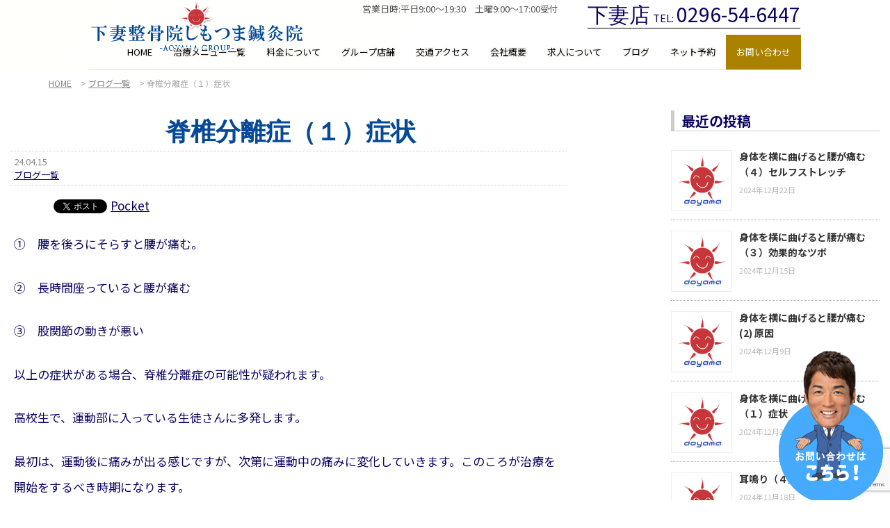

--- FILE ---
content_type: text/html; charset=UTF-8
request_url: https://aoyama-shimotsuma.com/2024/04/15/%E8%84%8A%E6%A4%8E%E5%88%86%E9%9B%A2%E7%97%87%EF%BC%88%EF%BC%91%EF%BC%89%E7%97%87%E7%8A%B6/
body_size: 72512
content:
<!DOCTYPE html>
<html lang="ja">
<head>
  <meta charset="UTF-8">
  <meta name="viewport" content="width=device-width , initial-scale=1.0, maximum-scale=1.0, minimum-scale=1.0">
  
  
  <title>脊椎分離症（１）症状 | 下妻整骨院しもつま鍼灸院</title>
  <link rel="stylesheet" href="https://aoyama-shimotsuma.com/wp-content/themes/true_light2.5/css/normalize.css">
  <link rel="stylesheet" href="https://aoyama-shimotsuma.com/wp-content/themes/true_light2.5/style.css">
  <link rel="pingback" href="https://aoyama-shimotsuma.com/xmlrpc.php">
  
  <link rel="stylesheet" media="screen and (min-width:1000px)" href="https://aoyama-shimotsuma.com/wp-content/themes/true_light2.5/style_pc.css?ver=202509180541"  type="text/css" />
    <link rel="stylesheet" media="screen and (max-width:999px)" href="https://aoyama-shimotsuma.com/wp-content/themes/true_light2.5/style_sp.css?ver=202509180541"  type="text/css" />
    
  <link rel="shortcut icon" href="https://aoyama-shimotsuma.com/wp-content/themes/true_light2.5/images/no_image.png">
  <script src="https://ajax.googleapis.com/ajax/libs/jquery/1.12.4/jquery.min.js"></script>
    <meta name='robots' content='max-image-preview:large' />

<!-- All in One SEO Pack 2.11 by Michael Torbert of Semper Fi Web Design[185,217] -->
<meta name="description"  content="➀　腰を後ろにそらすと腰が痛む。 ②　長時間座っていると腰が痛む ➂　股関節の動きが悪い 以上の症状がある場合、脊椎分離症の可能性が疑われます。 高校生で、運動部に入っている生徒さんに多発します。 最初は、運動後に痛みが出る感じですが、次第に運動中の痛みに変化していきます。このころが治療を開始をするべき時期になります。" />

<link rel="canonical" href="https://aoyama-shimotsuma.com/2024/04/15/脊椎分離症（１）症状/" />
			<script type="text/javascript" >
				window.ga=window.ga||function(){(ga.q=ga.q||[]).push(arguments)};ga.l=+new Date;
				ga('create', 'UA-84854452-3', 'auto');
				// Plugins
				
				ga('send', 'pageview');
			</script>
			<script async src="https://www.google-analytics.com/analytics.js"></script>
			<!-- /all in one seo pack -->
<link rel='dns-prefetch' href='//www.googletagmanager.com' />
<link rel="alternate" type="application/rss+xml" title="下妻整骨院しもつま鍼灸院 &raquo; 脊椎分離症（１）症状 のコメントのフィード" href="https://aoyama-shimotsuma.com/2024/04/15/%e8%84%8a%e6%a4%8e%e5%88%86%e9%9b%a2%e7%97%87%ef%bc%88%ef%bc%91%ef%bc%89%e7%97%87%e7%8a%b6/feed/" />
<script type="text/javascript">
window._wpemojiSettings = {"baseUrl":"https:\/\/s.w.org\/images\/core\/emoji\/14.0.0\/72x72\/","ext":".png","svgUrl":"https:\/\/s.w.org\/images\/core\/emoji\/14.0.0\/svg\/","svgExt":".svg","source":{"concatemoji":"https:\/\/aoyama-shimotsuma.com\/wp-includes\/js\/wp-emoji-release.min.js?ver=6.3.7"}};
/*! This file is auto-generated */
!function(i,n){var o,s,e;function c(e){try{var t={supportTests:e,timestamp:(new Date).valueOf()};sessionStorage.setItem(o,JSON.stringify(t))}catch(e){}}function p(e,t,n){e.clearRect(0,0,e.canvas.width,e.canvas.height),e.fillText(t,0,0);var t=new Uint32Array(e.getImageData(0,0,e.canvas.width,e.canvas.height).data),r=(e.clearRect(0,0,e.canvas.width,e.canvas.height),e.fillText(n,0,0),new Uint32Array(e.getImageData(0,0,e.canvas.width,e.canvas.height).data));return t.every(function(e,t){return e===r[t]})}function u(e,t,n){switch(t){case"flag":return n(e,"\ud83c\udff3\ufe0f\u200d\u26a7\ufe0f","\ud83c\udff3\ufe0f\u200b\u26a7\ufe0f")?!1:!n(e,"\ud83c\uddfa\ud83c\uddf3","\ud83c\uddfa\u200b\ud83c\uddf3")&&!n(e,"\ud83c\udff4\udb40\udc67\udb40\udc62\udb40\udc65\udb40\udc6e\udb40\udc67\udb40\udc7f","\ud83c\udff4\u200b\udb40\udc67\u200b\udb40\udc62\u200b\udb40\udc65\u200b\udb40\udc6e\u200b\udb40\udc67\u200b\udb40\udc7f");case"emoji":return!n(e,"\ud83e\udef1\ud83c\udffb\u200d\ud83e\udef2\ud83c\udfff","\ud83e\udef1\ud83c\udffb\u200b\ud83e\udef2\ud83c\udfff")}return!1}function f(e,t,n){var r="undefined"!=typeof WorkerGlobalScope&&self instanceof WorkerGlobalScope?new OffscreenCanvas(300,150):i.createElement("canvas"),a=r.getContext("2d",{willReadFrequently:!0}),o=(a.textBaseline="top",a.font="600 32px Arial",{});return e.forEach(function(e){o[e]=t(a,e,n)}),o}function t(e){var t=i.createElement("script");t.src=e,t.defer=!0,i.head.appendChild(t)}"undefined"!=typeof Promise&&(o="wpEmojiSettingsSupports",s=["flag","emoji"],n.supports={everything:!0,everythingExceptFlag:!0},e=new Promise(function(e){i.addEventListener("DOMContentLoaded",e,{once:!0})}),new Promise(function(t){var n=function(){try{var e=JSON.parse(sessionStorage.getItem(o));if("object"==typeof e&&"number"==typeof e.timestamp&&(new Date).valueOf()<e.timestamp+604800&&"object"==typeof e.supportTests)return e.supportTests}catch(e){}return null}();if(!n){if("undefined"!=typeof Worker&&"undefined"!=typeof OffscreenCanvas&&"undefined"!=typeof URL&&URL.createObjectURL&&"undefined"!=typeof Blob)try{var e="postMessage("+f.toString()+"("+[JSON.stringify(s),u.toString(),p.toString()].join(",")+"));",r=new Blob([e],{type:"text/javascript"}),a=new Worker(URL.createObjectURL(r),{name:"wpTestEmojiSupports"});return void(a.onmessage=function(e){c(n=e.data),a.terminate(),t(n)})}catch(e){}c(n=f(s,u,p))}t(n)}).then(function(e){for(var t in e)n.supports[t]=e[t],n.supports.everything=n.supports.everything&&n.supports[t],"flag"!==t&&(n.supports.everythingExceptFlag=n.supports.everythingExceptFlag&&n.supports[t]);n.supports.everythingExceptFlag=n.supports.everythingExceptFlag&&!n.supports.flag,n.DOMReady=!1,n.readyCallback=function(){n.DOMReady=!0}}).then(function(){return e}).then(function(){var e;n.supports.everything||(n.readyCallback(),(e=n.source||{}).concatemoji?t(e.concatemoji):e.wpemoji&&e.twemoji&&(t(e.twemoji),t(e.wpemoji)))}))}((window,document),window._wpemojiSettings);
</script>
<style type="text/css">
img.wp-smiley,
img.emoji {
	display: inline !important;
	border: none !important;
	box-shadow: none !important;
	height: 1em !important;
	width: 1em !important;
	margin: 0 0.07em !important;
	vertical-align: -0.1em !important;
	background: none !important;
	padding: 0 !important;
}
</style>
	<link rel='stylesheet' id='jquery.prettyphoto-css' href='https://aoyama-shimotsuma.com/wp-content/plugins/wp-video-lightbox/css/prettyPhoto.css?ver=6.3.7' type='text/css' media='all' />
<link rel='stylesheet' id='video-lightbox-css' href='https://aoyama-shimotsuma.com/wp-content/plugins/wp-video-lightbox/wp-video-lightbox.css?ver=6.3.7' type='text/css' media='all' />
<link rel='stylesheet' id='wp-block-library-css' href='https://aoyama-shimotsuma.com/wp-includes/css/dist/block-library/style.min.css?ver=6.3.7' type='text/css' media='all' />
<style id='classic-theme-styles-inline-css' type='text/css'>
/*! This file is auto-generated */
.wp-block-button__link{color:#fff;background-color:#32373c;border-radius:9999px;box-shadow:none;text-decoration:none;padding:calc(.667em + 2px) calc(1.333em + 2px);font-size:1.125em}.wp-block-file__button{background:#32373c;color:#fff;text-decoration:none}
</style>
<style id='global-styles-inline-css' type='text/css'>
body{--wp--preset--color--black: #000000;--wp--preset--color--cyan-bluish-gray: #abb8c3;--wp--preset--color--white: #ffffff;--wp--preset--color--pale-pink: #f78da7;--wp--preset--color--vivid-red: #cf2e2e;--wp--preset--color--luminous-vivid-orange: #ff6900;--wp--preset--color--luminous-vivid-amber: #fcb900;--wp--preset--color--light-green-cyan: #7bdcb5;--wp--preset--color--vivid-green-cyan: #00d084;--wp--preset--color--pale-cyan-blue: #8ed1fc;--wp--preset--color--vivid-cyan-blue: #0693e3;--wp--preset--color--vivid-purple: #9b51e0;--wp--preset--gradient--vivid-cyan-blue-to-vivid-purple: linear-gradient(135deg,rgba(6,147,227,1) 0%,rgb(155,81,224) 100%);--wp--preset--gradient--light-green-cyan-to-vivid-green-cyan: linear-gradient(135deg,rgb(122,220,180) 0%,rgb(0,208,130) 100%);--wp--preset--gradient--luminous-vivid-amber-to-luminous-vivid-orange: linear-gradient(135deg,rgba(252,185,0,1) 0%,rgba(255,105,0,1) 100%);--wp--preset--gradient--luminous-vivid-orange-to-vivid-red: linear-gradient(135deg,rgba(255,105,0,1) 0%,rgb(207,46,46) 100%);--wp--preset--gradient--very-light-gray-to-cyan-bluish-gray: linear-gradient(135deg,rgb(238,238,238) 0%,rgb(169,184,195) 100%);--wp--preset--gradient--cool-to-warm-spectrum: linear-gradient(135deg,rgb(74,234,220) 0%,rgb(151,120,209) 20%,rgb(207,42,186) 40%,rgb(238,44,130) 60%,rgb(251,105,98) 80%,rgb(254,248,76) 100%);--wp--preset--gradient--blush-light-purple: linear-gradient(135deg,rgb(255,206,236) 0%,rgb(152,150,240) 100%);--wp--preset--gradient--blush-bordeaux: linear-gradient(135deg,rgb(254,205,165) 0%,rgb(254,45,45) 50%,rgb(107,0,62) 100%);--wp--preset--gradient--luminous-dusk: linear-gradient(135deg,rgb(255,203,112) 0%,rgb(199,81,192) 50%,rgb(65,88,208) 100%);--wp--preset--gradient--pale-ocean: linear-gradient(135deg,rgb(255,245,203) 0%,rgb(182,227,212) 50%,rgb(51,167,181) 100%);--wp--preset--gradient--electric-grass: linear-gradient(135deg,rgb(202,248,128) 0%,rgb(113,206,126) 100%);--wp--preset--gradient--midnight: linear-gradient(135deg,rgb(2,3,129) 0%,rgb(40,116,252) 100%);--wp--preset--font-size--small: 13px;--wp--preset--font-size--medium: 20px;--wp--preset--font-size--large: 36px;--wp--preset--font-size--x-large: 42px;--wp--preset--spacing--20: 0.44rem;--wp--preset--spacing--30: 0.67rem;--wp--preset--spacing--40: 1rem;--wp--preset--spacing--50: 1.5rem;--wp--preset--spacing--60: 2.25rem;--wp--preset--spacing--70: 3.38rem;--wp--preset--spacing--80: 5.06rem;--wp--preset--shadow--natural: 6px 6px 9px rgba(0, 0, 0, 0.2);--wp--preset--shadow--deep: 12px 12px 50px rgba(0, 0, 0, 0.4);--wp--preset--shadow--sharp: 6px 6px 0px rgba(0, 0, 0, 0.2);--wp--preset--shadow--outlined: 6px 6px 0px -3px rgba(255, 255, 255, 1), 6px 6px rgba(0, 0, 0, 1);--wp--preset--shadow--crisp: 6px 6px 0px rgba(0, 0, 0, 1);}:where(.is-layout-flex){gap: 0.5em;}:where(.is-layout-grid){gap: 0.5em;}body .is-layout-flow > .alignleft{float: left;margin-inline-start: 0;margin-inline-end: 2em;}body .is-layout-flow > .alignright{float: right;margin-inline-start: 2em;margin-inline-end: 0;}body .is-layout-flow > .aligncenter{margin-left: auto !important;margin-right: auto !important;}body .is-layout-constrained > .alignleft{float: left;margin-inline-start: 0;margin-inline-end: 2em;}body .is-layout-constrained > .alignright{float: right;margin-inline-start: 2em;margin-inline-end: 0;}body .is-layout-constrained > .aligncenter{margin-left: auto !important;margin-right: auto !important;}body .is-layout-constrained > :where(:not(.alignleft):not(.alignright):not(.alignfull)){max-width: var(--wp--style--global--content-size);margin-left: auto !important;margin-right: auto !important;}body .is-layout-constrained > .alignwide{max-width: var(--wp--style--global--wide-size);}body .is-layout-flex{display: flex;}body .is-layout-flex{flex-wrap: wrap;align-items: center;}body .is-layout-flex > *{margin: 0;}body .is-layout-grid{display: grid;}body .is-layout-grid > *{margin: 0;}:where(.wp-block-columns.is-layout-flex){gap: 2em;}:where(.wp-block-columns.is-layout-grid){gap: 2em;}:where(.wp-block-post-template.is-layout-flex){gap: 1.25em;}:where(.wp-block-post-template.is-layout-grid){gap: 1.25em;}.has-black-color{color: var(--wp--preset--color--black) !important;}.has-cyan-bluish-gray-color{color: var(--wp--preset--color--cyan-bluish-gray) !important;}.has-white-color{color: var(--wp--preset--color--white) !important;}.has-pale-pink-color{color: var(--wp--preset--color--pale-pink) !important;}.has-vivid-red-color{color: var(--wp--preset--color--vivid-red) !important;}.has-luminous-vivid-orange-color{color: var(--wp--preset--color--luminous-vivid-orange) !important;}.has-luminous-vivid-amber-color{color: var(--wp--preset--color--luminous-vivid-amber) !important;}.has-light-green-cyan-color{color: var(--wp--preset--color--light-green-cyan) !important;}.has-vivid-green-cyan-color{color: var(--wp--preset--color--vivid-green-cyan) !important;}.has-pale-cyan-blue-color{color: var(--wp--preset--color--pale-cyan-blue) !important;}.has-vivid-cyan-blue-color{color: var(--wp--preset--color--vivid-cyan-blue) !important;}.has-vivid-purple-color{color: var(--wp--preset--color--vivid-purple) !important;}.has-black-background-color{background-color: var(--wp--preset--color--black) !important;}.has-cyan-bluish-gray-background-color{background-color: var(--wp--preset--color--cyan-bluish-gray) !important;}.has-white-background-color{background-color: var(--wp--preset--color--white) !important;}.has-pale-pink-background-color{background-color: var(--wp--preset--color--pale-pink) !important;}.has-vivid-red-background-color{background-color: var(--wp--preset--color--vivid-red) !important;}.has-luminous-vivid-orange-background-color{background-color: var(--wp--preset--color--luminous-vivid-orange) !important;}.has-luminous-vivid-amber-background-color{background-color: var(--wp--preset--color--luminous-vivid-amber) !important;}.has-light-green-cyan-background-color{background-color: var(--wp--preset--color--light-green-cyan) !important;}.has-vivid-green-cyan-background-color{background-color: var(--wp--preset--color--vivid-green-cyan) !important;}.has-pale-cyan-blue-background-color{background-color: var(--wp--preset--color--pale-cyan-blue) !important;}.has-vivid-cyan-blue-background-color{background-color: var(--wp--preset--color--vivid-cyan-blue) !important;}.has-vivid-purple-background-color{background-color: var(--wp--preset--color--vivid-purple) !important;}.has-black-border-color{border-color: var(--wp--preset--color--black) !important;}.has-cyan-bluish-gray-border-color{border-color: var(--wp--preset--color--cyan-bluish-gray) !important;}.has-white-border-color{border-color: var(--wp--preset--color--white) !important;}.has-pale-pink-border-color{border-color: var(--wp--preset--color--pale-pink) !important;}.has-vivid-red-border-color{border-color: var(--wp--preset--color--vivid-red) !important;}.has-luminous-vivid-orange-border-color{border-color: var(--wp--preset--color--luminous-vivid-orange) !important;}.has-luminous-vivid-amber-border-color{border-color: var(--wp--preset--color--luminous-vivid-amber) !important;}.has-light-green-cyan-border-color{border-color: var(--wp--preset--color--light-green-cyan) !important;}.has-vivid-green-cyan-border-color{border-color: var(--wp--preset--color--vivid-green-cyan) !important;}.has-pale-cyan-blue-border-color{border-color: var(--wp--preset--color--pale-cyan-blue) !important;}.has-vivid-cyan-blue-border-color{border-color: var(--wp--preset--color--vivid-cyan-blue) !important;}.has-vivid-purple-border-color{border-color: var(--wp--preset--color--vivid-purple) !important;}.has-vivid-cyan-blue-to-vivid-purple-gradient-background{background: var(--wp--preset--gradient--vivid-cyan-blue-to-vivid-purple) !important;}.has-light-green-cyan-to-vivid-green-cyan-gradient-background{background: var(--wp--preset--gradient--light-green-cyan-to-vivid-green-cyan) !important;}.has-luminous-vivid-amber-to-luminous-vivid-orange-gradient-background{background: var(--wp--preset--gradient--luminous-vivid-amber-to-luminous-vivid-orange) !important;}.has-luminous-vivid-orange-to-vivid-red-gradient-background{background: var(--wp--preset--gradient--luminous-vivid-orange-to-vivid-red) !important;}.has-very-light-gray-to-cyan-bluish-gray-gradient-background{background: var(--wp--preset--gradient--very-light-gray-to-cyan-bluish-gray) !important;}.has-cool-to-warm-spectrum-gradient-background{background: var(--wp--preset--gradient--cool-to-warm-spectrum) !important;}.has-blush-light-purple-gradient-background{background: var(--wp--preset--gradient--blush-light-purple) !important;}.has-blush-bordeaux-gradient-background{background: var(--wp--preset--gradient--blush-bordeaux) !important;}.has-luminous-dusk-gradient-background{background: var(--wp--preset--gradient--luminous-dusk) !important;}.has-pale-ocean-gradient-background{background: var(--wp--preset--gradient--pale-ocean) !important;}.has-electric-grass-gradient-background{background: var(--wp--preset--gradient--electric-grass) !important;}.has-midnight-gradient-background{background: var(--wp--preset--gradient--midnight) !important;}.has-small-font-size{font-size: var(--wp--preset--font-size--small) !important;}.has-medium-font-size{font-size: var(--wp--preset--font-size--medium) !important;}.has-large-font-size{font-size: var(--wp--preset--font-size--large) !important;}.has-x-large-font-size{font-size: var(--wp--preset--font-size--x-large) !important;}
.wp-block-navigation a:where(:not(.wp-element-button)){color: inherit;}
:where(.wp-block-post-template.is-layout-flex){gap: 1.25em;}:where(.wp-block-post-template.is-layout-grid){gap: 1.25em;}
:where(.wp-block-columns.is-layout-flex){gap: 2em;}:where(.wp-block-columns.is-layout-grid){gap: 2em;}
.wp-block-pullquote{font-size: 1.5em;line-height: 1.6;}
</style>
<link rel='stylesheet' id='contact-form-7-css' href='https://aoyama-shimotsuma.com/wp-content/plugins/contact-form-7/includes/css/styles.css?ver=5.8' type='text/css' media='all' />
<link rel='stylesheet' id='contact-form-7-confirm-css' href='https://aoyama-shimotsuma.com/wp-content/plugins/contact-form-7-add-confirm/includes/css/styles.css?ver=5.1' type='text/css' media='all' />
<link rel='stylesheet' id='hamburger.css-css' href='https://aoyama-shimotsuma.com/wp-content/plugins/wp-responsive-menu/assets/css/wpr-hamburger.css?ver=3.1.4' type='text/css' media='all' />
<link rel='stylesheet' id='wprmenu.css-css' href='https://aoyama-shimotsuma.com/wp-content/plugins/wp-responsive-menu/assets/css/wprmenu.css?ver=3.1.4' type='text/css' media='all' />
<style id='wprmenu.css-inline-css' type='text/css'>
@media only screen and ( max-width: 768px ) {html body div.wprm-wrapper {overflow: scroll;}html body div.wprm-overlay{ background: rgb(0,0,0) }#wprmenu_bar {background-image: url();background-size: cover ;background-repeat: repeat;}#wprmenu_bar {background-color: #ffffff;}html body div#mg-wprm-wrap .wpr_submit .icon.icon-search {color: #ffffff;}#wprmenu_bar .menu_title,#wprmenu_bar .wprmenu_icon_menu {color: #000000;}#wprmenu_bar .menu_title {font-size: 20px;font-weight: normal;}#mg-wprm-wrap li.menu-item a {font-size: 15px;text-transform: uppercase;font-weight: normal;}#mg-wprm-wrap li.menu-item-has-children ul.sub-menu a {font-size: 15px;text-transform: uppercase;font-weight: normal;}#mg-wprm-wrap li.current-menu-item > a {background: #eeeeee;}#mg-wprm-wrap li.current-menu-item > a,#mg-wprm-wrap li.current-menu-item span.wprmenu_icon{color: #000000 !important;}#mg-wprm-wrap {background-color: #eeeeee;}.cbp-spmenu-push-toright,.cbp-spmenu-push-toright .mm-slideout {left: 80% ;}.cbp-spmenu-push-toleft {left: -80% ;}#mg-wprm-wrap.cbp-spmenu-right,#mg-wprm-wrap.cbp-spmenu-left,#mg-wprm-wrap.cbp-spmenu-right.custom,#mg-wprm-wrap.cbp-spmenu-left.custom,.cbp-spmenu-vertical {width: 80%;max-width: 400px;}#mg-wprm-wrap ul#wprmenu_menu_ul li.menu-item a,div#mg-wprm-wrap ul li span.wprmenu_icon {color: #000000 !important;}#mg-wprm-wrap ul#wprmenu_menu_ul li.menu-item a:hover {background: #ffffff;color: #000000 !important;}div#mg-wprm-wrap ul>li:hover>span.wprmenu_icon {color: #000000 !important;}.wprmenu_bar .hamburger-inner,.wprmenu_bar .hamburger-inner::before,.wprmenu_bar .hamburger-inner::after {background: #000000;}.wprmenu_bar .hamburger:hover .hamburger-inner,.wprmenu_bar .hamburger:hover .hamburger-inner::before,.wprmenu_bar .hamburger:hover .hamburger-inner::after {background: #ffffff;}#wprmenu_menu.left {width:80%;left: -80%;right: auto;}#wprmenu_menu.right {width:80%;right: -80%;left: auto;}.wprmenu_bar .hamburger {float: right;}.wprmenu_bar #custom_menu_icon.hamburger {top: 0px;right: 0px;float: right;background-color: #cccccc;}html body div#wprmenu_bar {height : 42px;}#mg-wprm-wrap.cbp-spmenu-left,#mg-wprm-wrap.cbp-spmenu-right,#mg-widgetmenu-wrap.cbp-spmenu-widget-left,#mg-widgetmenu-wrap.cbp-spmenu-widget-right {top: 42px !important;}.wpr_custom_menu #custom_menu_icon {display: block;}html { padding-top: 42px !important; }#wprmenu_bar,#mg-wprm-wrap { display: block; }div#wpadminbar { position: fixed; }}
</style>
<link rel='stylesheet' id='wpr_icons-css' href='https://aoyama-shimotsuma.com/wp-content/plugins/wp-responsive-menu/inc/assets/icons/wpr-icons.css?ver=3.1.4' type='text/css' media='all' />
<link rel='stylesheet' id='wp-pagenavi-css' href='https://aoyama-shimotsuma.com/wp-content/plugins/wp-pagenavi/pagenavi-css.css?ver=2.70' type='text/css' media='all' />
<script type='text/javascript' src='https://aoyama-shimotsuma.com/wp-includes/js/jquery/jquery.min.js?ver=3.7.0' id='jquery-core-js'></script>
<script type='text/javascript' src='https://aoyama-shimotsuma.com/wp-includes/js/jquery/jquery-migrate.min.js?ver=3.4.1' id='jquery-migrate-js'></script>
<script type='text/javascript' src='https://aoyama-shimotsuma.com/wp-content/plugins/wp-video-lightbox/js/jquery.prettyPhoto.js?ver=3.1.6' id='jquery.prettyphoto-js'></script>
<script type='text/javascript' id='video-lightbox-js-extra'>
/* <![CDATA[ */
var vlpp_vars = {"prettyPhoto_rel":"wp-video-lightbox","animation_speed":"fast","slideshow":"5000","autoplay_slideshow":"false","opacity":"0.80","show_title":"true","allow_resize":"true","allow_expand":"true","default_width":"640","default_height":"480","counter_separator_label":"\/","theme":"pp_default","horizontal_padding":"20","hideflash":"false","wmode":"opaque","autoplay":"false","modal":"false","deeplinking":"false","overlay_gallery":"true","overlay_gallery_max":"30","keyboard_shortcuts":"true","ie6_fallback":"true"};
/* ]]> */
</script>
<script type='text/javascript' src='https://aoyama-shimotsuma.com/wp-content/plugins/wp-video-lightbox/js/video-lightbox.js?ver=3.1.6' id='video-lightbox-js'></script>
<script type='text/javascript' src='https://aoyama-shimotsuma.com/wp-content/plugins/wp-responsive-menu/assets/js/modernizr.custom.js?ver=3.1.4' id='modernizr-js'></script>
<script type='text/javascript' src='https://aoyama-shimotsuma.com/wp-content/plugins/wp-responsive-menu/assets/js/jquery.touchSwipe.min.js?ver=3.1.4' id='touchSwipe-js'></script>
<script type='text/javascript' id='wprmenu.js-js-extra'>
/* <![CDATA[ */
var wprmenu = {"zooming":"","from_width":"768","push_width":"400","menu_width":"80","parent_click":"yes","swipe":"1","enable_overlay":"1"};
/* ]]> */
</script>
<script type='text/javascript' src='https://aoyama-shimotsuma.com/wp-content/plugins/wp-responsive-menu/assets/js/wprmenu.js?ver=3.1.4' id='wprmenu.js-js'></script>

<!-- Google アナリティクス スニペット (Site Kit が追加) -->
<script type='text/javascript' src='https://www.googletagmanager.com/gtag/js?id=GT-P85BN2B' id='google_gtagjs-js' async></script>
<script id="google_gtagjs-js-after" type="text/javascript">
window.dataLayer = window.dataLayer || [];function gtag(){dataLayer.push(arguments);}
gtag('set', 'linker', {"domains":["aoyama-shimotsuma.com"]} );
gtag("js", new Date());
gtag("set", "developer_id.dZTNiMT", true);
gtag("config", "GT-P85BN2B");
</script>

<!-- (ここまで) Google アナリティクス スニペット (Site Kit が追加) -->
<link rel="https://api.w.org/" href="https://aoyama-shimotsuma.com/wp-json/" /><link rel="alternate" type="application/json" href="https://aoyama-shimotsuma.com/wp-json/wp/v2/posts/3713" /><link rel="EditURI" type="application/rsd+xml" title="RSD" href="https://aoyama-shimotsuma.com/xmlrpc.php?rsd" />
<meta name="generator" content="WordPress 6.3.7" />
<link rel='shortlink' href='https://aoyama-shimotsuma.com/?p=3713' />
<link rel="alternate" type="application/json+oembed" href="https://aoyama-shimotsuma.com/wp-json/oembed/1.0/embed?url=https%3A%2F%2Faoyama-shimotsuma.com%2F2024%2F04%2F15%2F%25e8%2584%258a%25e6%25a4%258e%25e5%2588%2586%25e9%259b%25a2%25e7%2597%2587%25ef%25bc%2588%25ef%25bc%2591%25ef%25bc%2589%25e7%2597%2587%25e7%258a%25b6%2F" />
<link rel="alternate" type="text/xml+oembed" href="https://aoyama-shimotsuma.com/wp-json/oembed/1.0/embed?url=https%3A%2F%2Faoyama-shimotsuma.com%2F2024%2F04%2F15%2F%25e8%2584%258a%25e6%25a4%258e%25e5%2588%2586%25e9%259b%25a2%25e7%2597%2587%25ef%25bc%2588%25ef%25bc%2591%25ef%25bc%2589%25e7%2597%2587%25e7%258a%25b6%2F&#038;format=xml" />
<meta name="generator" content="Site Kit by Google 1.118.0" /><style id="mystickymenu" type="text/css">#mysticky-nav { width:100%; position: static; }#mysticky-nav.wrapfixed { position:fixed; left: 0px; margin-top:0px;  z-index: 99990; -webkit-transition: 0.3s; -moz-transition: 0.3s; -o-transition: 0.3s; transition: 0.3s; -ms-filter:"progid:DXImageTransform.Microsoft.Alpha(Opacity=90)"; filter: alpha(opacity=90); opacity:0.9; background-color: #ffffff;}#mysticky-nav.wrapfixed .myfixed{ background-color: #ffffff; position: relative;top: auto;left: auto;right: auto;}#mysticky-nav .myfixed { margin:0 auto; float:none; border:0px; background:none; max-width:100%; }</style>			<style type="text/css">
																															</style>
			<script>
            WP_VIDEO_LIGHTBOX_VERSION="1.9.10";
            WP_VID_LIGHTBOX_URL="https://aoyama-shimotsuma.com/wp-content/plugins/wp-video-lightbox";
                        function wpvl_paramReplace(name, string, value) {
                // Find the param with regex
                // Grab the first character in the returned string (should be ? or &)
                // Replace our href string with our new value, passing on the name and delimeter

                var re = new RegExp("[\?&]" + name + "=([^&#]*)");
                var matches = re.exec(string);
                var newString;

                if (matches === null) {
                    // if there are no params, append the parameter
                    newString = string + '?' + name + '=' + value;
                } else {
                    var delimeter = matches[0].charAt(0);
                    newString = string.replace(re, delimeter + name + "=" + value);
                }
                return newString;
            }
            </script>
<!-- BEGIN: WP Social Bookmarking Light HEAD --><script>
    (function (d, s, id) {
        var js, fjs = d.getElementsByTagName(s)[0];
        if (d.getElementById(id)) return;
        js = d.createElement(s);
        js.id = id;
        js.src = "//connect.facebook.net/en_US/sdk.js#xfbml=1&version=v2.7";
        fjs.parentNode.insertBefore(js, fjs);
    }(document, 'script', 'facebook-jssdk'));
</script>
<style type="text/css">.wp_social_bookmarking_light{
    border: 0 !important;
    padding: 10px 0 20px 0 !important;
    margin: 0 !important;
}
.wp_social_bookmarking_light div{
    float: left !important;
    border: 0 !important;
    padding: 0 !important;
    margin: 0 5px 0px 0 !important;
    min-height: 30px !important;
    line-height: 18px !important;
    text-indent: 0 !important;
}
.wp_social_bookmarking_light img{
    border: 0 !important;
    padding: 0;
    margin: 0;
    vertical-align: top !important;
}
.wp_social_bookmarking_light_clear{
    clear: both !important;
}
#fb-root{
    display: none;
}
.wsbl_facebook_like iframe{
    max-width: none !important;
}
.wsbl_pinterest a{
    border: 0px !important;
}
</style>
<!-- END: WP Social Bookmarking Light HEAD -->
    
    <!-- Google Tag Manager -->
<script>(function(w,d,s,l,i){w[l]=w[l]||[];w[l].push({'gtm.start':
new Date().getTime(),event:'gtm.js'});var f=d.getElementsByTagName(s)[0],
j=d.createElement(s),dl=l!='dataLayer'?'&l='+l:'';j.async=true;j.src=
'https://www.googletagmanager.com/gtm.js?id='+i+dl;f.parentNode.insertBefore(j,f);
})(window,document,'script','dataLayer','GTM-WS9MV86F');</script>
<!-- End Google Tag Manager -->


<!-- Noto Sans JP -->
<link rel="preconnect" href="https://fonts.googleapis.com">
<link rel="preconnect" href="https://fonts.gstatic.com" crossorigin>
<link href="https://fonts.googleapis.com/css2?family=Noto+Sans+JP:wght@100..900&display=swap" rel="stylesheet">

<!--font-family: "Cinzel", serif;-->
<link rel="preconnect" href="https://fonts.googleapis.com">
<link rel="preconnect" href="https://fonts.gstatic.com" crossorigin>
<link href="https://fonts.googleapis.com/css2?family=Cinzel:wght@400..900&family=Noto+Sans+JP:wght@100..900&display=swap" rel="stylesheet">

<meta name="facebook-domain-verification" content="pe7sjxvembgsejwwsrhg8kfzccvdb7" />
</head>
<body class="post-template-default single single-post postid-3713 single-format-standard">

<!-- Google Tag Manager (noscript) -->
<noscript><iframe src="https://www.googletagmanager.com/ns.html?id=GTM-WS9MV86F"
height="0" width="0" style="display:none;visibility:hidden"></iframe></noscript>
<!-- End Google Tag Manager (noscript) -->


  
    
  
    <div class="header_wrap">
  <header>
    <div id="logo">
      <a href="https://aoyama-shimotsuma.com/">
        <img src="https://aoyama-shimotsuma.com/wp-content/themes/true_light2.5/images/logo.png" alt="下妻整骨院しもつま鍼灸院">
      </a>
    </div>
    
    
    <p class="eigyoujikan">営業日時:平日9:00～19:30　土曜9:00～17:00受付</p>
    <div class="header_shop_contents">
    <p class="shop_name_tel">
    <span class="header_shop_name">下妻店</span>
    <span class="tel_txt">TEL:</span>
    <span class="tel_number">0296-54-6447</span>
    </p>
    
    </div>
    
    
    <nav>
     <div class="menu-global_navi-container"><ul id="menu-global_navi" class="menu"><li id="menu-item-8" class="menu-item menu-item-type-custom menu-item-object-custom menu-item-home menu-item-8"><a href="http://aoyama-shimotsuma.com">HOME</a></li>
<li id="menu-item-4039" class="menu-item menu-item-type-post_type menu-item-object-page menu-item-4039"><a href="https://aoyama-shimotsuma.com/treatment/">治療メニュー一覧</a></li>
<li id="menu-item-4038" class="menu-item menu-item-type-post_type menu-item-object-page menu-item-4038"><a href="https://aoyama-shimotsuma.com/price/">料金について</a></li>
<li id="menu-item-4035" class="menu-item menu-item-type-post_type menu-item-object-page menu-item-4035"><a href="https://aoyama-shimotsuma.com/group_shops/">グループ店舗</a></li>
<li id="menu-item-1710" class="menu-item menu-item-type-post_type menu-item-object-page menu-item-1710"><a href="https://aoyama-shimotsuma.com/access/">交通アクセス</a></li>
<li id="menu-item-4046" class="menu-item menu-item-type-custom menu-item-object-custom menu-item-has-children menu-item-4046"><a href="#">会社概要</a>
<ul class="sub-menu">
	<li id="menu-item-4045" class="menu-item menu-item-type-post_type menu-item-object-page menu-item-4045"><a href="https://aoyama-shimotsuma.com/director/">院長挨拶</a></li>
	<li id="menu-item-4037" class="menu-item menu-item-type-post_type menu-item-object-page menu-item-4037"><a href="https://aoyama-shimotsuma.com/company/">会社情報</a></li>
</ul>
</li>
<li id="menu-item-1579" class="menu-item menu-item-type-custom menu-item-object-custom menu-item-1579"><a href="https://aoyama-recruit.com/">求人について</a></li>
<li id="menu-item-1711" class="menu-item menu-item-type-custom menu-item-object-custom menu-item-1711"><a href="https://aoyama-shimotsuma.com/category/blog_list/">ブログ</a></li>
<li id="menu-item-4041" class="menu-item menu-item-type-custom menu-item-object-custom menu-item-4041"><a href="https://sv3.sattou.net/aoyama/reserve/shimotsuma">ネット予約</a></li>
<li id="menu-item-106" class="menu-item menu-item-type-post_type menu-item-object-page menu-item-106"><a href="https://aoyama-shimotsuma.com/contact/">お問い合わせ</a></li>
</ul></div>    </nav>
    
  </header>
  </div>


  <!--パンくずトップ以外に表示-->
  <div class="breadcrumbs" typeof="BreadcrumbList" vocab="http://schema.org/">
    <!-- Breadcrumb NavXT 7.2.0 -->
<span property="itemListElement" typeof="ListItem"><a property="item" typeof="WebPage" title="Go to 下妻整骨院しもつま鍼灸院." href="https://aoyama-shimotsuma.com" class="home" ><span property="name">HOME</span></a><meta property="position" content="1"></span> &gt; <span property="itemListElement" typeof="ListItem"><a property="item" typeof="WebPage" title="Go to the ブログ一覧 category archives." href="https://aoyama-shimotsuma.com/category/blog_list/" class="taxonomy category" ><span property="name">ブログ一覧</span></a><meta property="position" content="2"></span> &gt; <span property="itemListElement" typeof="ListItem"><span property="name" class="post post-post current-item">脊椎分離症（１）症状</span><meta property="url" content="https://aoyama-shimotsuma.com/2024/04/15/%e8%84%8a%e6%a4%8e%e5%88%86%e9%9b%a2%e7%97%87%ef%bc%88%ef%bc%91%ef%bc%89%e7%97%87%e7%8a%b6/"><meta property="position" content="3"></span>    </div>  <div id="content" class="clearfix">

    <article class="single_article">
      
                                
            <section class="post-3713 post type-post status-publish format-standard hentry category-blog_list">
                <h1 class="blog-title-article">脊椎分離症（１）症状</h1>
                <div class="blog-wrap">
                    <div class="blog-header">
                        <div class="date">24.04.15</div>
                        <div class="category"><a href="https://aoyama-shimotsuma.com/category/blog_list/" rel="category tag">ブログ一覧</a></div>
                    </div>
                    <div class="blog-body">
                      <div class="post_eyecatche">
                                            </div>
                        <div class='wp_social_bookmarking_light'>        <div class="wsbl_hatena_button"><a href="//b.hatena.ne.jp/entry/https://aoyama-shimotsuma.com/2024/04/15/%e8%84%8a%e6%a4%8e%e5%88%86%e9%9b%a2%e7%97%87%ef%bc%88%ef%bc%91%ef%bc%89%e7%97%87%e7%8a%b6/" class="hatena-bookmark-button" data-hatena-bookmark-title="脊椎分離症（１）症状" data-hatena-bookmark-layout="simple-balloon" title="このエントリーをはてなブックマークに追加"> <img src="//b.hatena.ne.jp/images/entry-button/button-only@2x.png" alt="このエントリーをはてなブックマークに追加" width="20" height="20" style="border: none;" /></a><script type="text/javascript" src="//b.hatena.ne.jp/js/bookmark_button.js" charset="utf-8" async="async"></script></div>        <div class="wsbl_facebook_like"><div id="fb-root"></div><fb:like href="https://aoyama-shimotsuma.com/2024/04/15/%e8%84%8a%e6%a4%8e%e5%88%86%e9%9b%a2%e7%97%87%ef%bc%88%ef%bc%91%ef%bc%89%e7%97%87%e7%8a%b6/" layout="button_count" action="like" width="100" share="false" show_faces="false" ></fb:like></div>        <div class="wsbl_twitter"><a href="https://twitter.com/share" class="twitter-share-button" data-url="https://aoyama-shimotsuma.com/2024/04/15/%e8%84%8a%e6%a4%8e%e5%88%86%e9%9b%a2%e7%97%87%ef%bc%88%ef%bc%91%ef%bc%89%e7%97%87%e7%8a%b6/" data-text="脊椎分離症（１）症状">Tweet</a></div>        <div class="wsbl_pocket"><a href="https://getpocket.com/save" class="pocket-btn" data-lang="en" data-save-url="https://aoyama-shimotsuma.com/2024/04/15/%e8%84%8a%e6%a4%8e%e5%88%86%e9%9b%a2%e7%97%87%ef%bc%88%ef%bc%91%ef%bc%89%e7%97%87%e7%8a%b6/" data-pocket-count="none" data-pocket-align="left" >Pocket</a><script type="text/javascript">!function(d,i){if(!d.getElementById(i)){var j=d.createElement("script");j.id=i;j.src="https://widgets.getpocket.com/v1/j/btn.js?v=1";var w=d.getElementById(i);d.body.appendChild(j);}}(document,"pocket-btn-js");</script></div></div>
<br class='wp_social_bookmarking_light_clear' />
<p>➀　腰を後ろにそらすと腰が痛む。</p>
<p>②　長時間座っていると腰が痛む</p>
<p>➂　股関節の動きが悪い</p>
<p>以上の症状がある場合、脊椎分離症の可能性が疑われます。</p>
<p>高校生で、運動部に入っている生徒さんに多発します。</p>
<p>最初は、運動後に痛みが出る感じですが、次第に運動中の痛みに変化していきます。このころが治療を開始をするべき時期になります。</p>
<p>脊椎のなかの腰椎は、５つありますが、その４目か５つ目、腰椎の下部の骨盤に近い方の骨に好発します。</p>
<p>&nbsp;</p>
<p><img decoding="async" fetchpriority="high" class=" wp-image-3715 aligncenter" src="https://aoyama-shimotsuma.com/wp-content/uploads/2024/04/脊椎分離症.jpg" alt="" width="609" height="318" srcset="https://aoyama-shimotsuma.com/wp-content/uploads/2024/04/脊椎分離症.jpg 1300w, https://aoyama-shimotsuma.com/wp-content/uploads/2024/04/脊椎分離症-300x157.jpg 300w, https://aoyama-shimotsuma.com/wp-content/uploads/2024/04/脊椎分離症-1024x535.jpg 1024w, https://aoyama-shimotsuma.com/wp-content/uploads/2024/04/脊椎分離症-768x401.jpg 768w" sizes="(max-width: 609px) 100vw, 609px" /></p>
<p>&nbsp;</p>
<p>脊椎分離症は、治療をしないで放置していると、危険です。図のように、脊椎すべり症に移行していく可能性があります。</p>
<p>脊椎すべり症は、腰椎が前方か後方にずれ込んでしまい、骨の一部が神経を圧迫、腰痛、下肢のしびれ、歩行困難を引き起こします。</p>
                    </div>
                </div>
            </section>
            
            <section class="clearfix">
                <div class="leftcol">&laquo; <a href="https://aoyama-shimotsuma.com/2024/04/22/%e8%84%8a%e6%a4%8e%e5%88%86%e9%9b%a2%e7%97%872%e3%80%80-%e5%8e%9f%e5%9b%a0/" rel="next">脊椎分離症(2)　 原因</a></div>
                <div class="rightcol"><a href="https://aoyama-shimotsuma.com/2024/04/08/%e8%82%a9%e7%94%b2%e8%83%8c%e7%a5%9e%e7%b5%8c%e7%97%87%e5%80%99%e7%be%a4%ef%bc%88%ef%bc%94%ef%bc%89%e3%82%bb%e3%83%ab%e3%83%95%e3%82%b9%e3%83%88%e3%83%ac%e3%83%83%e3%83%81/" rel="prev">肩甲背神経症候群（４）セルフストレッチ</a> &raquo;</div>
            </section>
  
    	<!--今見ている記事のカテゴリー関連記事を表示するコード　sectionをasideにするとsidebarにもつけられる-->
            <section class="post-3713 post type-post status-publish format-standard hentry category-blog_list">
              <h2 class="section-title headline1"><span>関連記事</span></h2>
              <ul class="post-list">
                          
                                              
                  <li>
                      <span class="single_catch">
                         
                            <a href="https://aoyama-shimotsuma.com/2021/04/26/%e7%94%a3%e5%be%8c%e3%81%ae%e9%aa%a8%e7%9b%a4%e3%82%b1%e3%82%a2/"><img src="https://aoyama-shimotsuma.com/wp-content/themes/true_light2.5/images/no_image.png" alt="no image"></a>
                                                </span>
                      <div class="post-list_text">
                        <span class="date">2021.04.26</span>
                        <span class="post-title"><a href="https://aoyama-shimotsuma.com/2021/04/26/%e7%94%a3%e5%be%8c%e3%81%ae%e9%aa%a8%e7%9b%a4%e3%82%b1%e3%82%a2/">産後の骨盤ケア</a></span>
                        </div>
                  </li>
            	                
                  <li>
                      <span class="single_catch">
                         
                            <a href="https://aoyama-shimotsuma.com/2018/02/23/%e4%b8%8b%e5%a6%bb%e5%b8%82%e3%81%ae%e6%95%b4%e9%aa%a8%e9%99%a2%e3%81%ab%e3%82%88%e3%82%8b%e7%be%8e%e5%ae%b9%e9%8d%bc/"><img src="https://aoyama-shimotsuma.com/wp-content/themes/true_light2.5/images/no_image.png" alt="no image"></a>
                                                </span>
                      <div class="post-list_text">
                        <span class="date">2018.02.23</span>
                        <span class="post-title"><a href="https://aoyama-shimotsuma.com/2018/02/23/%e4%b8%8b%e5%a6%bb%e5%b8%82%e3%81%ae%e6%95%b4%e9%aa%a8%e9%99%a2%e3%81%ab%e3%82%88%e3%82%8b%e7%be%8e%e5%ae%b9%e9%8d%bc/">下妻市の整骨院による美容鍼</a></span>
                        </div>
                  </li>
            	                
                  <li>
                      <span class="single_catch">
                         
                            <a href="https://aoyama-shimotsuma.com/2023/03/06/%e8%b5%b7%e7%ab%8b%e6%80%a7%e8%aa%bf%e7%af%80%e9%9a%9c%e5%ae%b3%ef%bc%88%ef%bc%91%ef%bc%89%e8%b5%b7%e7%ab%8b%e6%80%a7%e8%aa%bf%e7%af%80%e9%9a%9c%e5%ae%b3%e3%81%a3%e3%81%a6%e4%bd%95%ef%bc%9f/"><img src="https://aoyama-shimotsuma.com/wp-content/themes/true_light2.5/images/no_image.png" alt="no image"></a>
                                                </span>
                      <div class="post-list_text">
                        <span class="date">2023.03.06</span>
                        <span class="post-title"><a href="https://aoyama-shimotsuma.com/2023/03/06/%e8%b5%b7%e7%ab%8b%e6%80%a7%e8%aa%bf%e7%af%80%e9%9a%9c%e5%ae%b3%ef%bc%88%ef%bc%91%ef%bc%89%e8%b5%b7%e7%ab%8b%e6%80%a7%e8%aa%bf%e7%af%80%e9%9a%9c%e5%ae%b3%e3%81%a3%e3%81%a6%e4%bd%95%ef%bc%9f/">起立性調節障害（１）起立性調節障害って何？</a></span>
                        </div>
                  </li>
            	                
                  <li>
                      <span class="single_catch">
                         
                            <a href="https://aoyama-shimotsuma.com/2017/07/19/seikotsuin-20/"><img src="https://aoyama-shimotsuma.com/wp-content/themes/true_light2.5/images/no_image.png" alt="no image"></a>
                                                </span>
                      <div class="post-list_text">
                        <span class="date">2017.07.19</span>
                        <span class="post-title"><a href="https://aoyama-shimotsuma.com/2017/07/19/seikotsuin-20/">下妻市　訪問鍼灸マッサージ</a></span>
                        </div>
                  </li>
            	                
                  <li>
                      <span class="single_catch">
                         
                            <a href="https://aoyama-shimotsuma.com/2016/12/16/blog06/"><img width="150" height="150" src="https://aoyama-shimotsuma.com/wp-content/uploads/2016/12/IMG_0996-150x150.png" class="attachment-thumbnail size-thumbnail wp-post-image" alt="" decoding="async" srcset="https://aoyama-shimotsuma.com/wp-content/uploads/2016/12/IMG_0996-150x150.png 150w, https://aoyama-shimotsuma.com/wp-content/uploads/2016/12/IMG_0996-72x72.png 72w, https://aoyama-shimotsuma.com/wp-content/uploads/2016/12/IMG_0996-120x120.png 120w" sizes="(max-width: 150px) 100vw, 150px" /></a>
                                                </span>
                      <div class="post-list_text">
                        <span class="date">2016.12.16</span>
                        <span class="post-title"><a href="https://aoyama-shimotsuma.com/2016/12/16/blog06/">来週の</a></span>
                        </div>
                  </li>
            	                
                  <li>
                      <span class="single_catch">
                         
                            <a href="https://aoyama-shimotsuma.com/2020/03/22/%e3%83%81%e3%83%a3%e3%83%ac%e3%83%b3%e3%82%b8%e3%83%9e%e3%82%a4%e3%83%b3%e3%83%89%e3%82%92%e6%8c%81%e3%81%a1%e3%81%be%e3%81%97%e3%82%87%e3%81%86%ef%bc%81/"><img src="https://aoyama-shimotsuma.com/wp-content/themes/true_light2.5/images/no_image.png" alt="no image"></a>
                                                </span>
                      <div class="post-list_text">
                        <span class="date">2020.03.22</span>
                        <span class="post-title"><a href="https://aoyama-shimotsuma.com/2020/03/22/%e3%83%81%e3%83%a3%e3%83%ac%e3%83%b3%e3%82%b8%e3%83%9e%e3%82%a4%e3%83%b3%e3%83%89%e3%82%92%e6%8c%81%e3%81%a1%e3%81%be%e3%81%97%e3%82%87%e3%81%86%ef%bc%81/">チャレンジマインドを持ちましょう！</a></span>
                        </div>
                  </li>
            	              　              　</ul>
            </section>
        
        
                                


    </article>
    <aside>
      <section id="rpwe_widget-2" class="widget rpwe_widget recent-posts-extended"><h3 class="widget-title">最近の投稿</h3><div  class="rpwe-block"><ul class="rpwe-ul"><li class="rpwe-li rpwe-clearfix"><a class="rpwe-img" href="https://aoyama-shimotsuma.com/2024/12/22/%e8%ba%ab%e4%bd%93%e3%82%92%e6%a8%aa%e3%81%ab%e6%9b%b2%e3%81%92%e3%82%8b%e3%81%a8%e8%85%b0%e3%81%8c%e7%97%9b%e3%82%80%ef%bc%88%ef%bc%94%ef%bc%89%e3%82%bb%e3%83%ab%e3%83%95%e3%82%b9%e3%83%88%e3%83%ac/" rel="bookmark"><img class="rpwe-alignleft rpwe-thumb rpwe-default-thumb" src="https://aoyama-shimotsuma.com/wp-content/themes/true_light2.5/images/no_image.png" alt="身体を横に曲げると腰が痛む（４）セルフストレッチ" width="80" height="80"></a><h3 class="rpwe-title"><a href="https://aoyama-shimotsuma.com/2024/12/22/%e8%ba%ab%e4%bd%93%e3%82%92%e6%a8%aa%e3%81%ab%e6%9b%b2%e3%81%92%e3%82%8b%e3%81%a8%e8%85%b0%e3%81%8c%e7%97%9b%e3%82%80%ef%bc%88%ef%bc%94%ef%bc%89%e3%82%bb%e3%83%ab%e3%83%95%e3%82%b9%e3%83%88%e3%83%ac/" target="_self">身体を横に曲げると腰が痛む（４）セルフストレッチ</a></h3><time class="rpwe-time published" datetime="2024-12-22T18:33:20+09:00">2024年12月22日</time></li><li class="rpwe-li rpwe-clearfix"><a class="rpwe-img" href="https://aoyama-shimotsuma.com/2024/12/15/%e8%ba%ab%e4%bd%93%e3%82%92%e6%a8%aa%e3%81%ab%e6%9b%b2%e3%81%92%e3%82%8b%e3%81%a8%e8%85%b0%e3%81%8c%e7%97%9b%e3%82%80%ef%bc%88%ef%bc%93%ef%bc%89%e5%8a%b9%e6%9e%9c%e7%9a%84%e3%81%aa%e3%83%84%e3%83%9c/" rel="bookmark"><img class="rpwe-alignleft rpwe-thumb rpwe-default-thumb" src="https://aoyama-shimotsuma.com/wp-content/themes/true_light2.5/images/no_image.png" alt="身体を横に曲げると腰が痛む（３）効果的なツボ" width="80" height="80"></a><h3 class="rpwe-title"><a href="https://aoyama-shimotsuma.com/2024/12/15/%e8%ba%ab%e4%bd%93%e3%82%92%e6%a8%aa%e3%81%ab%e6%9b%b2%e3%81%92%e3%82%8b%e3%81%a8%e8%85%b0%e3%81%8c%e7%97%9b%e3%82%80%ef%bc%88%ef%bc%93%ef%bc%89%e5%8a%b9%e6%9e%9c%e7%9a%84%e3%81%aa%e3%83%84%e3%83%9c/" target="_self">身体を横に曲げると腰が痛む（３）効果的なツボ</a></h3><time class="rpwe-time published" datetime="2024-12-15T22:31:01+09:00">2024年12月15日</time></li><li class="rpwe-li rpwe-clearfix"><a class="rpwe-img" href="https://aoyama-shimotsuma.com/2024/12/09/%e8%ba%ab%e4%bd%93%e3%82%92%e6%a8%aa%e3%81%ab%e6%9b%b2%e3%81%92%e3%82%8b%e3%81%a8%e8%85%b0%e3%81%8c%e7%97%9b%e3%82%80-2-%e5%8e%9f%e5%9b%a0/" rel="bookmark"><img class="rpwe-alignleft rpwe-thumb rpwe-default-thumb" src="https://aoyama-shimotsuma.com/wp-content/themes/true_light2.5/images/no_image.png" alt="身体を横に曲げると腰が痛む (2) 原因" width="80" height="80"></a><h3 class="rpwe-title"><a href="https://aoyama-shimotsuma.com/2024/12/09/%e8%ba%ab%e4%bd%93%e3%82%92%e6%a8%aa%e3%81%ab%e6%9b%b2%e3%81%92%e3%82%8b%e3%81%a8%e8%85%b0%e3%81%8c%e7%97%9b%e3%82%80-2-%e5%8e%9f%e5%9b%a0/" target="_self">身体を横に曲げると腰が痛む (2) 原因</a></h3><time class="rpwe-time published" datetime="2024-12-09T08:02:51+09:00">2024年12月9日</time></li><li class="rpwe-li rpwe-clearfix"><a class="rpwe-img" href="https://aoyama-shimotsuma.com/2024/12/02/%e8%ba%ab%e4%bd%93%e3%82%92%e6%a8%aa%e3%81%ab%e6%9b%b2%e3%81%92%e3%82%8b%e3%81%a8%e8%85%b0%e3%81%8c%e7%97%9b%e3%82%80%ef%bc%88%ef%bc%91%ef%bc%89%e7%97%87%e7%8a%b6/" rel="bookmark"><img class="rpwe-alignleft rpwe-thumb rpwe-default-thumb" src="https://aoyama-shimotsuma.com/wp-content/themes/true_light2.5/images/no_image.png" alt="身体を横に曲げると腰が痛む（１）症状" width="80" height="80"></a><h3 class="rpwe-title"><a href="https://aoyama-shimotsuma.com/2024/12/02/%e8%ba%ab%e4%bd%93%e3%82%92%e6%a8%aa%e3%81%ab%e6%9b%b2%e3%81%92%e3%82%8b%e3%81%a8%e8%85%b0%e3%81%8c%e7%97%9b%e3%82%80%ef%bc%88%ef%bc%91%ef%bc%89%e7%97%87%e7%8a%b6/" target="_self">身体を横に曲げると腰が痛む（１）症状</a></h3><time class="rpwe-time published" datetime="2024-12-02T08:04:14+09:00">2024年12月2日</time></li><li class="rpwe-li rpwe-clearfix"><a class="rpwe-img" href="https://aoyama-shimotsuma.com/2024/11/18/%e8%80%b3%e9%b3%b4%e3%82%8a%ef%bc%88%ef%bc%94%ef%bc%89%e3%82%bb%e3%83%ab%e3%83%95%e3%82%b9%e3%83%88%e3%83%ac%e3%83%83%e3%83%81/" rel="bookmark"><img class="rpwe-alignleft rpwe-thumb rpwe-default-thumb" src="https://aoyama-shimotsuma.com/wp-content/themes/true_light2.5/images/no_image.png" alt="耳鳴り（４）セルフストレッチ" width="80" height="80"></a><h3 class="rpwe-title"><a href="https://aoyama-shimotsuma.com/2024/11/18/%e8%80%b3%e9%b3%b4%e3%82%8a%ef%bc%88%ef%bc%94%ef%bc%89%e3%82%bb%e3%83%ab%e3%83%95%e3%82%b9%e3%83%88%e3%83%ac%e3%83%83%e3%83%81/" target="_self">耳鳴り（４）セルフストレッチ</a></h3><time class="rpwe-time published" datetime="2024-11-18T08:07:53+09:00">2024年11月18日</time></li></ul></div><!-- Generated by http://wordpress.org/plugins/recent-posts-widget-extended/ --></section><section id="archives-13" class="widget widget_archive"><h3 class="widget-title">アーカイブ</h3>		<label class="screen-reader-text" for="archives-dropdown-13">アーカイブ</label>
		<select id="archives-dropdown-13" name="archive-dropdown">
			
			<option value="">月を選択</option>
				<option value='https://aoyama-shimotsuma.com/2024/12/'> 2024年12月 </option>
	<option value='https://aoyama-shimotsuma.com/2024/11/'> 2024年11月 </option>
	<option value='https://aoyama-shimotsuma.com/2024/10/'> 2024年10月 </option>
	<option value='https://aoyama-shimotsuma.com/2024/09/'> 2024年9月 </option>
	<option value='https://aoyama-shimotsuma.com/2024/08/'> 2024年8月 </option>
	<option value='https://aoyama-shimotsuma.com/2024/07/'> 2024年7月 </option>
	<option value='https://aoyama-shimotsuma.com/2024/06/'> 2024年6月 </option>
	<option value='https://aoyama-shimotsuma.com/2024/05/'> 2024年5月 </option>
	<option value='https://aoyama-shimotsuma.com/2024/04/'> 2024年4月 </option>
	<option value='https://aoyama-shimotsuma.com/2024/03/'> 2024年3月 </option>
	<option value='https://aoyama-shimotsuma.com/2024/02/'> 2024年2月 </option>
	<option value='https://aoyama-shimotsuma.com/2024/01/'> 2024年1月 </option>
	<option value='https://aoyama-shimotsuma.com/2023/12/'> 2023年12月 </option>
	<option value='https://aoyama-shimotsuma.com/2023/11/'> 2023年11月 </option>
	<option value='https://aoyama-shimotsuma.com/2023/10/'> 2023年10月 </option>
	<option value='https://aoyama-shimotsuma.com/2023/09/'> 2023年9月 </option>
	<option value='https://aoyama-shimotsuma.com/2023/08/'> 2023年8月 </option>
	<option value='https://aoyama-shimotsuma.com/2023/07/'> 2023年7月 </option>
	<option value='https://aoyama-shimotsuma.com/2023/06/'> 2023年6月 </option>
	<option value='https://aoyama-shimotsuma.com/2023/05/'> 2023年5月 </option>
	<option value='https://aoyama-shimotsuma.com/2023/04/'> 2023年4月 </option>
	<option value='https://aoyama-shimotsuma.com/2023/03/'> 2023年3月 </option>
	<option value='https://aoyama-shimotsuma.com/2023/02/'> 2023年2月 </option>
	<option value='https://aoyama-shimotsuma.com/2023/01/'> 2023年1月 </option>
	<option value='https://aoyama-shimotsuma.com/2022/12/'> 2022年12月 </option>
	<option value='https://aoyama-shimotsuma.com/2022/11/'> 2022年11月 </option>
	<option value='https://aoyama-shimotsuma.com/2022/10/'> 2022年10月 </option>
	<option value='https://aoyama-shimotsuma.com/2022/09/'> 2022年9月 </option>
	<option value='https://aoyama-shimotsuma.com/2022/08/'> 2022年8月 </option>
	<option value='https://aoyama-shimotsuma.com/2022/07/'> 2022年7月 </option>
	<option value='https://aoyama-shimotsuma.com/2022/06/'> 2022年6月 </option>
	<option value='https://aoyama-shimotsuma.com/2022/05/'> 2022年5月 </option>
	<option value='https://aoyama-shimotsuma.com/2022/04/'> 2022年4月 </option>
	<option value='https://aoyama-shimotsuma.com/2022/03/'> 2022年3月 </option>
	<option value='https://aoyama-shimotsuma.com/2022/02/'> 2022年2月 </option>
	<option value='https://aoyama-shimotsuma.com/2022/01/'> 2022年1月 </option>
	<option value='https://aoyama-shimotsuma.com/2021/12/'> 2021年12月 </option>
	<option value='https://aoyama-shimotsuma.com/2021/11/'> 2021年11月 </option>
	<option value='https://aoyama-shimotsuma.com/2021/10/'> 2021年10月 </option>
	<option value='https://aoyama-shimotsuma.com/2021/09/'> 2021年9月 </option>
	<option value='https://aoyama-shimotsuma.com/2021/08/'> 2021年8月 </option>
	<option value='https://aoyama-shimotsuma.com/2021/07/'> 2021年7月 </option>
	<option value='https://aoyama-shimotsuma.com/2021/06/'> 2021年6月 </option>
	<option value='https://aoyama-shimotsuma.com/2021/05/'> 2021年5月 </option>
	<option value='https://aoyama-shimotsuma.com/2021/04/'> 2021年4月 </option>
	<option value='https://aoyama-shimotsuma.com/2021/03/'> 2021年3月 </option>
	<option value='https://aoyama-shimotsuma.com/2021/02/'> 2021年2月 </option>
	<option value='https://aoyama-shimotsuma.com/2020/11/'> 2020年11月 </option>
	<option value='https://aoyama-shimotsuma.com/2020/09/'> 2020年9月 </option>
	<option value='https://aoyama-shimotsuma.com/2020/08/'> 2020年8月 </option>
	<option value='https://aoyama-shimotsuma.com/2020/07/'> 2020年7月 </option>
	<option value='https://aoyama-shimotsuma.com/2020/06/'> 2020年6月 </option>
	<option value='https://aoyama-shimotsuma.com/2020/03/'> 2020年3月 </option>
	<option value='https://aoyama-shimotsuma.com/2019/10/'> 2019年10月 </option>
	<option value='https://aoyama-shimotsuma.com/2019/09/'> 2019年9月 </option>
	<option value='https://aoyama-shimotsuma.com/2019/08/'> 2019年8月 </option>
	<option value='https://aoyama-shimotsuma.com/2019/05/'> 2019年5月 </option>
	<option value='https://aoyama-shimotsuma.com/2019/03/'> 2019年3月 </option>
	<option value='https://aoyama-shimotsuma.com/2019/02/'> 2019年2月 </option>
	<option value='https://aoyama-shimotsuma.com/2019/01/'> 2019年1月 </option>
	<option value='https://aoyama-shimotsuma.com/2018/12/'> 2018年12月 </option>
	<option value='https://aoyama-shimotsuma.com/2018/11/'> 2018年11月 </option>
	<option value='https://aoyama-shimotsuma.com/2018/10/'> 2018年10月 </option>
	<option value='https://aoyama-shimotsuma.com/2018/09/'> 2018年9月 </option>
	<option value='https://aoyama-shimotsuma.com/2018/08/'> 2018年8月 </option>
	<option value='https://aoyama-shimotsuma.com/2018/07/'> 2018年7月 </option>
	<option value='https://aoyama-shimotsuma.com/2018/06/'> 2018年6月 </option>
	<option value='https://aoyama-shimotsuma.com/2018/05/'> 2018年5月 </option>
	<option value='https://aoyama-shimotsuma.com/2018/04/'> 2018年4月 </option>
	<option value='https://aoyama-shimotsuma.com/2018/03/'> 2018年3月 </option>
	<option value='https://aoyama-shimotsuma.com/2018/02/'> 2018年2月 </option>
	<option value='https://aoyama-shimotsuma.com/2018/01/'> 2018年1月 </option>
	<option value='https://aoyama-shimotsuma.com/2017/12/'> 2017年12月 </option>
	<option value='https://aoyama-shimotsuma.com/2017/11/'> 2017年11月 </option>
	<option value='https://aoyama-shimotsuma.com/2017/10/'> 2017年10月 </option>
	<option value='https://aoyama-shimotsuma.com/2017/09/'> 2017年9月 </option>
	<option value='https://aoyama-shimotsuma.com/2017/08/'> 2017年8月 </option>
	<option value='https://aoyama-shimotsuma.com/2017/07/'> 2017年7月 </option>
	<option value='https://aoyama-shimotsuma.com/2017/06/'> 2017年6月 </option>
	<option value='https://aoyama-shimotsuma.com/2017/05/'> 2017年5月 </option>
	<option value='https://aoyama-shimotsuma.com/2017/04/'> 2017年4月 </option>
	<option value='https://aoyama-shimotsuma.com/2017/03/'> 2017年3月 </option>
	<option value='https://aoyama-shimotsuma.com/2017/02/'> 2017年2月 </option>
	<option value='https://aoyama-shimotsuma.com/2017/01/'> 2017年1月 </option>
	<option value='https://aoyama-shimotsuma.com/2016/12/'> 2016年12月 </option>
	<option value='https://aoyama-shimotsuma.com/2016/11/'> 2016年11月 </option>
	<option value='https://aoyama-shimotsuma.com/2016/09/'> 2016年9月 </option>

		</select>

<script type="text/javascript">
/* <![CDATA[ */
(function() {
	var dropdown = document.getElementById( "archives-dropdown-13" );
	function onSelectChange() {
		if ( dropdown.options[ dropdown.selectedIndex ].value !== '' ) {
			document.location.href = this.options[ this.selectedIndex ].value;
		}
	}
	dropdown.onchange = onSelectChange;
})();
/* ]]> */
</script>
			</section>    </aside>
  </div>
   <a href="https://aoyama-shimotsuma.com/contact"><img src="https://aoyama-shimotsuma.com/wp-content/themes/true_light2.5/images/contact-btn.png" alt="問い合わせ" class="side_link pc_only"></a>
 
  
<div class="contentx05_wrap footer_menu">
<div class="contentx05">
<div class="title_wrap">
<h4 class="eng_title"><span>MENU</span></h4>
<h2 class="h2_title">主な治療メニュー</h2>
</div>
<p class="center">下妻整骨院しもつま鍼灸院では、通常の治療メニューに加え、交通事故治療や不定愁訴、骨盤矯正など様々な症状に合わせた治療メニューをご用意しております。</p>
<div class="button_wrap">
            <a href="https://aoyama-shimotsuma.com/treatment" class="blue_btn"><span class="text">治療メニューを見る</span></a>
            <a href="https://aoyama-shimotsuma.com/contact" class="blue_btn"><span class="text">予約・お問い合わせ</span></a>
        </div>
</div>
</div>

  
<div class="syoshin_cmp_wrap">
<div class="syoshin_cmp_con01">

<img src="https://aoyama-yuki1.com/wp-content/themes/true_light2.5/images/syosihn_cmp.jpg" alt="初診キャンペーンを長嶋一茂が紹介" class="syoshin_camp">

<div class="txt">
<h2>お得な初診キャンペーン!!</h2>
<p>ご予約はお電話、またはLINEで受け付けております。ご利用の際は「初診キャンペーンを利用したい」とお伝え下さい。</p>
<h3 class="pc_only">TEL:<span>0296-54-6447</span></h3>
<a href="tel:0296-54-6447" class="tel_num sp_only btn_03">お電話のご予約はこちら</a>
<a href="https://line.me/R/ti/p/@152bwqee" class="line_num btn_02">LINEのご予約はこちら</a>
</div>


</div>
</div>
 
<div class="kotsu_bottom_wrap">
<a href="https://aoyama-shimotsuma.com/treatment/koutsu">
    <img src="https://aoyama-shimotsuma.com/wp-content/themes/true_light2.5/images/kotsu_click.jpg" alt="交通事故治療・むち打ちは当院にお任せください！" class="koutsu_click koutsu_click_footer"></a>
    </a>
</div>
 
 <div class="contact_div_wrap pc_only">
<div class="contact_div">

<div class="txt">
<h4 class="eng_title"><span>CONTACT</span></h4>
<h2 class="h2_title"><span>下妻整骨院しもつま鍼灸院へのお問い合わせ</span></h2>
<p>お問い合わせはお気軽にお申し出ください。</p>
<div class="button19">
  <a href="https://aoyama-shimotsuma.com/contact">お問い合わせはこちらから</a>
</div>
</div>

<img src="https://aoyama-shimotsuma.com/wp-content/themes/true_light2.5/images/nk_04.png" alt="お問い合わせへ長嶋一茂さんが誘導" class="nk_04">

</div>
</div>


 
<div class="sp_link_btn sp_only">
<a href="tel:0296-54-6447">
<img src="https://aoyama-shimotsuma.com/wp-content/themes/true_light2.5/images/sp_footer_tel.png" alt="下妻整骨院しもつま鍼灸院に電話問合わせ" class="sp_link_btn_tel"></a>
<!--<a href="https://aoyama-shimotsuma.com/contact/">
<img src="https://aoyama-shimotsuma.com/wp-content/themes/true_light2.5/images/sp_footer_mail.png" alt="下妻整骨院しもつま鍼灸院にメール問合わせ" class="sp_link_btn_mail"></a>-->
<a href="https://page.line.me/152bwqee?openQrModal=true">
<img src="https://aoyama-shimotsuma.com/wp-content/themes/true_light2.5/images/sp_footer_line.png" alt="下妻整骨院しもつま鍼灸院にLINE問合わせ" class="sp_link_btn_line"></a>
</div>

<div class="sp_only footer_map">
<h2 class="h2_title">アクセスマップ</h2>
<iframe src="https://www.google.com/maps/embed?pb=!1m18!1m12!1m3!1d3219.6710465894494!2d139.98190267592383!3d36.1988812724247!2m3!1f0!2f0!3f0!3m2!1i1024!2i768!4f13.1!3m3!1m2!1s0x6018a9996f28ff71%3A0xb861c75116994368!2z5LiL5aa75pW06aqo6Zmi44GX44KC44Gk44G-6Y2854G46Zmi!5e0!3m2!1sja!2sus!4v1744186037339!5m2!1sja!2sus" width="1000" height="450" style="border:0;" allowfullscreen="" loading="lazy" referrerpolicy="no-referrer-when-downgrade"></iframe></div>
 
  <footer>
<div class="footer_inner">
  <div class="footer_content">
    <h2>ABOUT 下妻整骨院しもつま鍼灸院</h2>
    <p>
    下妻整骨院しもつま鍼灸院は親切丁寧をモットーに茨城県下妻市を中心地域として愛される整骨院を目指しています。 結城市、筑西市、小山市、など当院近郊の方は無料送迎いたします。 地域のお客様のもとへ訪問リハビリマッサージも行っております。 交通事故治療などもぜひ下妻整骨院しもつま鍼灸院にお任せください。 自賠責保険適用で負担額は0円。保険会社とのやり取りも全てお任せください。 あおやまは地域密着治療の活動をすることでより多くのお客様に愛されることを目指しております。
    </p>
    <a href="https://aoyama-llc.com/wp-content/themes/precious_tcd019/pdf/SDGs.pdf" class="sdgs_link" target="blank">
<img src="https://aoyama-llc.com/wp-content/themes/precious_tcd019/image/sdgs.jpg" alt="SDGs宣言書"></a>

  </div> 
  
  <div class="footer_content">
    <h2>CONTENTS</h2>   
<ul>
    <li><a href="https://aoyama-shimotsuma.com/">HOME</a></li>
    <li><a href="https://aoyama-shimotsuma.com/treatment">治療メニュー</a></li>
    <li><a href="https://aoyama-shimotsuma.com/price">料金について</a></li>
    <li><a href="https://aoyama-shimotsuma.com/company">会社情報</a></li>
    <li><a href="https://aoyama-shimotsuma.com/access">交通アクセス</a></li>
    <li><a href="https://aoyama-recruit.com">求人について</a></li>
    <li><a href="https://aoyama-shimotsuma.com/contact">お問い合わせ</a></li>
    <li><a href="https://aoyama-llc.com">合同会社青山サイト</a></li>
</ul>
<a href="https://www.facebook.com/e.bizho.aoyama/?ref=embed_page#" target="_blank">
    <img src="https://aoyama-shimotsuma.com/wp-content/themes/true_light2.5/images/bnr_fb.jpg" alt="下妻整骨院しもつま鍼灸院" width="100%" height="auto"></a>
  </div> 
  
  <div class="footer_content f_con_right">
    <h2>COMPANY</h2>
<img src="https://aoyama-shimotsuma.com/wp-content/themes/true_light2.5/images/logo.png" class="checkpng" alt="下妻整骨院しもつま鍼灸院">
<p>
〒304-0035　下妻市横根460-1<br>
TEL:0296-54-6447<br>
営業時間：平日9:00～19:30　土曜9:00～17:00受付<br>
定休日：日曜（※祝日は元気に営業中！）</p>
 <img src="https://aoyama-shimotsuma.com/wp-content/themes/true_light2.5/images/hyakusen_bnr-300x142.jpg" class="checkpng" alt="全国治療院100選に選ばれました。">
<img src="https://aoyama-shimotsuma.com/wp-content/themes/true_light2.5/images/nagashima_400.png" class="" alt="長嶋一茂があおやまを応援します！" width="100%">

</div> 

</div>
    <div id="copyright">
      Copyright &copy; 2025 下妻整骨院しもつま鍼灸院 All Rights Reserved.
    </div>
    
<!--PCだけアニメーションさせたいときの条件分岐構文-->

            <script src="https://unpkg.com/scrollreveal"></script>
<script>
	$(function(){
            ScrollReveal().reveal('.left',{ 
								  delay: 50, //アニメーションの発生タイミング
								  distance: '150px', //要素の移動距離
								  origin: 'left', //要素が移動してくる方向 top/right/bottom/left
								  duration:2000, //アニメーション完了までの速度
								  opacity:0, //アニメーション開始前の要素の不透明度
								  });
        });
</script>
<script>
	$(function(){
            ScrollReveal().reveal('.top',{ 
								  delay: 50, //アニメーションの発生タイミング
								  distance: '30px', //要素の移動距離
								  origin: 'bottom', //要素が移動してくる方向 top/right/bottom/left
								  duration:3000, //アニメーション完了までの速度
								  opacity:0, //アニメーション開始前の要素の不透明度
								  });
        });
</script>
<script>
	$(function(){
            ScrollReveal().reveal('.top_b',{ 
								  delay: 350, //アニメーションの発生タイミング
								  distance: '30px', //要素の移動距離
								  origin: 'bottom', //要素が移動してくる方向 top/right/bottom/left
								  duration:3000, //アニメーション完了までの速度
								  opacity:0, //アニメーション開始前の要素の不透明度
								  });
        });
</script>
<script>
	$(function(){
            ScrollReveal().reveal('.top_c',{ 
								  delay: 650, //アニメーションの発生タイミング
								  distance: '30px', //要素の移動距離
								  origin: 'bottom', //要素が移動してくる方向 top/right/bottom/left
								  duration:3000, //アニメーション完了までの速度
								  opacity:0, //アニメーション開始前の要素の不透明度
								  });
        });
</script>

    
  </footer>
  
			<div class="wprm-wrapper">
        
        <!-- Overlay Starts here -->
			 			   <div class="wprm-overlay"></div>
			         <!-- Overlay Ends here -->
			
			         <div id="wprmenu_bar" class="wprmenu_bar bodyslide left">
  <div class="hamburger hamburger--slider">
    <span class="hamburger-box">
      <span class="hamburger-inner"></span>
    </span>
  </div>
  <div class="menu_title">
          <a href="https://aoyama-shimotsuma.com"><img class="bar_logo" alt="logo" src="https://aoyama-shimotsuma.com/wp-content/uploads/2021/02/logo_sp.png"/></a>  </div>
</div>			 
			<div class="cbp-spmenu cbp-spmenu-vertical cbp-spmenu-left default " id="mg-wprm-wrap">
				
				
				<ul id="wprmenu_menu_ul">
  
  <li class="menu-item menu-item-type-custom menu-item-object-custom menu-item-home menu-item-8"><a href="http://aoyama-shimotsuma.com">HOME</a></li>
<li class="menu-item menu-item-type-post_type menu-item-object-page menu-item-4039"><a href="https://aoyama-shimotsuma.com/treatment/">治療メニュー一覧</a></li>
<li class="menu-item menu-item-type-post_type menu-item-object-page menu-item-4038"><a href="https://aoyama-shimotsuma.com/price/">料金について</a></li>
<li class="menu-item menu-item-type-post_type menu-item-object-page menu-item-4035"><a href="https://aoyama-shimotsuma.com/group_shops/">グループ店舗</a></li>
<li class="menu-item menu-item-type-post_type menu-item-object-page menu-item-1710"><a href="https://aoyama-shimotsuma.com/access/">交通アクセス</a></li>
<li class="menu-item menu-item-type-custom menu-item-object-custom menu-item-has-children menu-item-4046"><a href="#">会社概要</a>
<ul class="sub-menu">
	<li class="menu-item menu-item-type-post_type menu-item-object-page menu-item-4045"><a href="https://aoyama-shimotsuma.com/director/">院長挨拶</a></li>
	<li class="menu-item menu-item-type-post_type menu-item-object-page menu-item-4037"><a href="https://aoyama-shimotsuma.com/company/">会社情報</a></li>
</ul>
</li>
<li class="menu-item menu-item-type-custom menu-item-object-custom menu-item-1579"><a href="https://aoyama-recruit.com/">求人について</a></li>
<li class="menu-item menu-item-type-custom menu-item-object-custom menu-item-1711"><a href="https://aoyama-shimotsuma.com/category/blog_list/">ブログ</a></li>
<li class="menu-item menu-item-type-custom menu-item-object-custom menu-item-4041"><a href="https://sv3.sattou.net/aoyama/reserve/shimotsuma">ネット予約</a></li>
<li class="menu-item menu-item-type-post_type menu-item-object-page menu-item-106"><a href="https://aoyama-shimotsuma.com/contact/">お問い合わせ</a></li>

     
</ul>
				
				</div>
			</div>
			
<!-- BEGIN: WP Social Bookmarking Light FOOTER -->    <script>!function(d,s,id){var js,fjs=d.getElementsByTagName(s)[0],p=/^http:/.test(d.location)?'http':'https';if(!d.getElementById(id)){js=d.createElement(s);js.id=id;js.src=p+'://platform.twitter.com/widgets.js';fjs.parentNode.insertBefore(js,fjs);}}(document, 'script', 'twitter-wjs');</script><!-- END: WP Social Bookmarking Light FOOTER -->
<link rel='stylesheet' id='rpwe-style-css' href='https://aoyama-shimotsuma.com/wp-content/plugins/recent-posts-widget-extended/assets/css/rpwe-frontend.css?ver=2.0.2' type='text/css' media='all' />
<script type='text/javascript' src='https://aoyama-shimotsuma.com/wp-content/plugins/contact-form-7/includes/swv/js/index.js?ver=5.8' id='swv-js'></script>
<script type='text/javascript' id='contact-form-7-js-extra'>
/* <![CDATA[ */
var wpcf7 = {"api":{"root":"https:\/\/aoyama-shimotsuma.com\/wp-json\/","namespace":"contact-form-7\/v1"}};
/* ]]> */
</script>
<script type='text/javascript' src='https://aoyama-shimotsuma.com/wp-content/plugins/contact-form-7/includes/js/index.js?ver=5.8' id='contact-form-7-js'></script>
<script type='text/javascript' src='https://aoyama-shimotsuma.com/wp-includes/js/jquery/jquery.form.min.js?ver=4.3.0' id='jquery-form-js'></script>
<script type='text/javascript' src='https://aoyama-shimotsuma.com/wp-content/plugins/contact-form-7-add-confirm/includes/js/scripts.js?ver=5.1' id='contact-form-7-confirm-js'></script>
<script type='text/javascript' src='https://aoyama-shimotsuma.com/wp-content/plugins/mystickymenu/js/morphext/morphext.min.js?ver=2.6.4' id='morphext-js-js'></script>
<script type='text/javascript' id='welcomebar-frontjs-js-extra'>
/* <![CDATA[ */
var welcomebar_frontjs = {"ajaxurl":"https:\/\/aoyama-shimotsuma.com\/wp-admin\/admin-ajax.php","days":"Days","hours":"Hours","minutes":"Minutes","seconds":"Seconds","ajax_nonce":"5e0852d044"};
/* ]]> */
</script>
<script type='text/javascript' src='https://aoyama-shimotsuma.com/wp-content/plugins/mystickymenu/js/welcomebar-front.js?ver=2.6.4' id='welcomebar-frontjs-js'></script>
<script type='text/javascript' src='https://aoyama-shimotsuma.com/wp-content/plugins/mystickymenu/js/detectmobilebrowser.js?ver=2.6.4' id='detectmobilebrowser-js'></script>
<script type='text/javascript' id='mystickymenu-js-extra'>
/* <![CDATA[ */
var option = {"mystickyClass":".header_wrap","activationHeight":"500","disableWidth":"0","disableLargeWidth":"0","adminBar":"false","device_desktop":"1","device_mobile":"1","mystickyTransition":"slide","mysticky_disable_down":"false"};
/* ]]> */
</script>
<script type='text/javascript' src='https://aoyama-shimotsuma.com/wp-content/plugins/mystickymenu/js/mystickymenu.min.js?ver=2.6.4' id='mystickymenu-js'></script>
<script type='text/javascript' src='https://www.google.com/recaptcha/api.js?render=6LcMkAslAAAAAFslFpZMuVWTwvsw7UELJSNtzu2v&#038;ver=3.0' id='google-recaptcha-js'></script>
<script type='text/javascript' src='https://aoyama-shimotsuma.com/wp-includes/js/dist/vendor/wp-polyfill-inert.min.js?ver=3.1.2' id='wp-polyfill-inert-js'></script>
<script type='text/javascript' src='https://aoyama-shimotsuma.com/wp-includes/js/dist/vendor/regenerator-runtime.min.js?ver=0.13.11' id='regenerator-runtime-js'></script>
<script type='text/javascript' src='https://aoyama-shimotsuma.com/wp-includes/js/dist/vendor/wp-polyfill.min.js?ver=3.15.0' id='wp-polyfill-js'></script>
<script type='text/javascript' id='wpcf7-recaptcha-js-extra'>
/* <![CDATA[ */
var wpcf7_recaptcha = {"sitekey":"6LcMkAslAAAAAFslFpZMuVWTwvsw7UELJSNtzu2v","actions":{"homepage":"homepage","contactform":"contactform"}};
/* ]]> */
</script>
<script type='text/javascript' src='https://aoyama-shimotsuma.com/wp-content/plugins/contact-form-7/modules/recaptcha/index.js?ver=5.8' id='wpcf7-recaptcha-js'></script>
<script type='text/javascript' src='https://aoyama-shimotsuma.com/wp-content/plugins/throws-spam-away/js/tsa_params.min.js?ver=3.5.1' id='throws-spam-away-script-js'></script>
</body>
</html>

--- FILE ---
content_type: text/html; charset=utf-8
request_url: https://www.google.com/recaptcha/api2/anchor?ar=1&k=6LcMkAslAAAAAFslFpZMuVWTwvsw7UELJSNtzu2v&co=aHR0cHM6Ly9hb3lhbWEtc2hpbW90c3VtYS5jb206NDQz&hl=en&v=PoyoqOPhxBO7pBk68S4YbpHZ&size=invisible&anchor-ms=20000&execute-ms=30000&cb=8nrmt5e3kxm1
body_size: 48858
content:
<!DOCTYPE HTML><html dir="ltr" lang="en"><head><meta http-equiv="Content-Type" content="text/html; charset=UTF-8">
<meta http-equiv="X-UA-Compatible" content="IE=edge">
<title>reCAPTCHA</title>
<style type="text/css">
/* cyrillic-ext */
@font-face {
  font-family: 'Roboto';
  font-style: normal;
  font-weight: 400;
  font-stretch: 100%;
  src: url(//fonts.gstatic.com/s/roboto/v48/KFO7CnqEu92Fr1ME7kSn66aGLdTylUAMa3GUBHMdazTgWw.woff2) format('woff2');
  unicode-range: U+0460-052F, U+1C80-1C8A, U+20B4, U+2DE0-2DFF, U+A640-A69F, U+FE2E-FE2F;
}
/* cyrillic */
@font-face {
  font-family: 'Roboto';
  font-style: normal;
  font-weight: 400;
  font-stretch: 100%;
  src: url(//fonts.gstatic.com/s/roboto/v48/KFO7CnqEu92Fr1ME7kSn66aGLdTylUAMa3iUBHMdazTgWw.woff2) format('woff2');
  unicode-range: U+0301, U+0400-045F, U+0490-0491, U+04B0-04B1, U+2116;
}
/* greek-ext */
@font-face {
  font-family: 'Roboto';
  font-style: normal;
  font-weight: 400;
  font-stretch: 100%;
  src: url(//fonts.gstatic.com/s/roboto/v48/KFO7CnqEu92Fr1ME7kSn66aGLdTylUAMa3CUBHMdazTgWw.woff2) format('woff2');
  unicode-range: U+1F00-1FFF;
}
/* greek */
@font-face {
  font-family: 'Roboto';
  font-style: normal;
  font-weight: 400;
  font-stretch: 100%;
  src: url(//fonts.gstatic.com/s/roboto/v48/KFO7CnqEu92Fr1ME7kSn66aGLdTylUAMa3-UBHMdazTgWw.woff2) format('woff2');
  unicode-range: U+0370-0377, U+037A-037F, U+0384-038A, U+038C, U+038E-03A1, U+03A3-03FF;
}
/* math */
@font-face {
  font-family: 'Roboto';
  font-style: normal;
  font-weight: 400;
  font-stretch: 100%;
  src: url(//fonts.gstatic.com/s/roboto/v48/KFO7CnqEu92Fr1ME7kSn66aGLdTylUAMawCUBHMdazTgWw.woff2) format('woff2');
  unicode-range: U+0302-0303, U+0305, U+0307-0308, U+0310, U+0312, U+0315, U+031A, U+0326-0327, U+032C, U+032F-0330, U+0332-0333, U+0338, U+033A, U+0346, U+034D, U+0391-03A1, U+03A3-03A9, U+03B1-03C9, U+03D1, U+03D5-03D6, U+03F0-03F1, U+03F4-03F5, U+2016-2017, U+2034-2038, U+203C, U+2040, U+2043, U+2047, U+2050, U+2057, U+205F, U+2070-2071, U+2074-208E, U+2090-209C, U+20D0-20DC, U+20E1, U+20E5-20EF, U+2100-2112, U+2114-2115, U+2117-2121, U+2123-214F, U+2190, U+2192, U+2194-21AE, U+21B0-21E5, U+21F1-21F2, U+21F4-2211, U+2213-2214, U+2216-22FF, U+2308-230B, U+2310, U+2319, U+231C-2321, U+2336-237A, U+237C, U+2395, U+239B-23B7, U+23D0, U+23DC-23E1, U+2474-2475, U+25AF, U+25B3, U+25B7, U+25BD, U+25C1, U+25CA, U+25CC, U+25FB, U+266D-266F, U+27C0-27FF, U+2900-2AFF, U+2B0E-2B11, U+2B30-2B4C, U+2BFE, U+3030, U+FF5B, U+FF5D, U+1D400-1D7FF, U+1EE00-1EEFF;
}
/* symbols */
@font-face {
  font-family: 'Roboto';
  font-style: normal;
  font-weight: 400;
  font-stretch: 100%;
  src: url(//fonts.gstatic.com/s/roboto/v48/KFO7CnqEu92Fr1ME7kSn66aGLdTylUAMaxKUBHMdazTgWw.woff2) format('woff2');
  unicode-range: U+0001-000C, U+000E-001F, U+007F-009F, U+20DD-20E0, U+20E2-20E4, U+2150-218F, U+2190, U+2192, U+2194-2199, U+21AF, U+21E6-21F0, U+21F3, U+2218-2219, U+2299, U+22C4-22C6, U+2300-243F, U+2440-244A, U+2460-24FF, U+25A0-27BF, U+2800-28FF, U+2921-2922, U+2981, U+29BF, U+29EB, U+2B00-2BFF, U+4DC0-4DFF, U+FFF9-FFFB, U+10140-1018E, U+10190-1019C, U+101A0, U+101D0-101FD, U+102E0-102FB, U+10E60-10E7E, U+1D2C0-1D2D3, U+1D2E0-1D37F, U+1F000-1F0FF, U+1F100-1F1AD, U+1F1E6-1F1FF, U+1F30D-1F30F, U+1F315, U+1F31C, U+1F31E, U+1F320-1F32C, U+1F336, U+1F378, U+1F37D, U+1F382, U+1F393-1F39F, U+1F3A7-1F3A8, U+1F3AC-1F3AF, U+1F3C2, U+1F3C4-1F3C6, U+1F3CA-1F3CE, U+1F3D4-1F3E0, U+1F3ED, U+1F3F1-1F3F3, U+1F3F5-1F3F7, U+1F408, U+1F415, U+1F41F, U+1F426, U+1F43F, U+1F441-1F442, U+1F444, U+1F446-1F449, U+1F44C-1F44E, U+1F453, U+1F46A, U+1F47D, U+1F4A3, U+1F4B0, U+1F4B3, U+1F4B9, U+1F4BB, U+1F4BF, U+1F4C8-1F4CB, U+1F4D6, U+1F4DA, U+1F4DF, U+1F4E3-1F4E6, U+1F4EA-1F4ED, U+1F4F7, U+1F4F9-1F4FB, U+1F4FD-1F4FE, U+1F503, U+1F507-1F50B, U+1F50D, U+1F512-1F513, U+1F53E-1F54A, U+1F54F-1F5FA, U+1F610, U+1F650-1F67F, U+1F687, U+1F68D, U+1F691, U+1F694, U+1F698, U+1F6AD, U+1F6B2, U+1F6B9-1F6BA, U+1F6BC, U+1F6C6-1F6CF, U+1F6D3-1F6D7, U+1F6E0-1F6EA, U+1F6F0-1F6F3, U+1F6F7-1F6FC, U+1F700-1F7FF, U+1F800-1F80B, U+1F810-1F847, U+1F850-1F859, U+1F860-1F887, U+1F890-1F8AD, U+1F8B0-1F8BB, U+1F8C0-1F8C1, U+1F900-1F90B, U+1F93B, U+1F946, U+1F984, U+1F996, U+1F9E9, U+1FA00-1FA6F, U+1FA70-1FA7C, U+1FA80-1FA89, U+1FA8F-1FAC6, U+1FACE-1FADC, U+1FADF-1FAE9, U+1FAF0-1FAF8, U+1FB00-1FBFF;
}
/* vietnamese */
@font-face {
  font-family: 'Roboto';
  font-style: normal;
  font-weight: 400;
  font-stretch: 100%;
  src: url(//fonts.gstatic.com/s/roboto/v48/KFO7CnqEu92Fr1ME7kSn66aGLdTylUAMa3OUBHMdazTgWw.woff2) format('woff2');
  unicode-range: U+0102-0103, U+0110-0111, U+0128-0129, U+0168-0169, U+01A0-01A1, U+01AF-01B0, U+0300-0301, U+0303-0304, U+0308-0309, U+0323, U+0329, U+1EA0-1EF9, U+20AB;
}
/* latin-ext */
@font-face {
  font-family: 'Roboto';
  font-style: normal;
  font-weight: 400;
  font-stretch: 100%;
  src: url(//fonts.gstatic.com/s/roboto/v48/KFO7CnqEu92Fr1ME7kSn66aGLdTylUAMa3KUBHMdazTgWw.woff2) format('woff2');
  unicode-range: U+0100-02BA, U+02BD-02C5, U+02C7-02CC, U+02CE-02D7, U+02DD-02FF, U+0304, U+0308, U+0329, U+1D00-1DBF, U+1E00-1E9F, U+1EF2-1EFF, U+2020, U+20A0-20AB, U+20AD-20C0, U+2113, U+2C60-2C7F, U+A720-A7FF;
}
/* latin */
@font-face {
  font-family: 'Roboto';
  font-style: normal;
  font-weight: 400;
  font-stretch: 100%;
  src: url(//fonts.gstatic.com/s/roboto/v48/KFO7CnqEu92Fr1ME7kSn66aGLdTylUAMa3yUBHMdazQ.woff2) format('woff2');
  unicode-range: U+0000-00FF, U+0131, U+0152-0153, U+02BB-02BC, U+02C6, U+02DA, U+02DC, U+0304, U+0308, U+0329, U+2000-206F, U+20AC, U+2122, U+2191, U+2193, U+2212, U+2215, U+FEFF, U+FFFD;
}
/* cyrillic-ext */
@font-face {
  font-family: 'Roboto';
  font-style: normal;
  font-weight: 500;
  font-stretch: 100%;
  src: url(//fonts.gstatic.com/s/roboto/v48/KFO7CnqEu92Fr1ME7kSn66aGLdTylUAMa3GUBHMdazTgWw.woff2) format('woff2');
  unicode-range: U+0460-052F, U+1C80-1C8A, U+20B4, U+2DE0-2DFF, U+A640-A69F, U+FE2E-FE2F;
}
/* cyrillic */
@font-face {
  font-family: 'Roboto';
  font-style: normal;
  font-weight: 500;
  font-stretch: 100%;
  src: url(//fonts.gstatic.com/s/roboto/v48/KFO7CnqEu92Fr1ME7kSn66aGLdTylUAMa3iUBHMdazTgWw.woff2) format('woff2');
  unicode-range: U+0301, U+0400-045F, U+0490-0491, U+04B0-04B1, U+2116;
}
/* greek-ext */
@font-face {
  font-family: 'Roboto';
  font-style: normal;
  font-weight: 500;
  font-stretch: 100%;
  src: url(//fonts.gstatic.com/s/roboto/v48/KFO7CnqEu92Fr1ME7kSn66aGLdTylUAMa3CUBHMdazTgWw.woff2) format('woff2');
  unicode-range: U+1F00-1FFF;
}
/* greek */
@font-face {
  font-family: 'Roboto';
  font-style: normal;
  font-weight: 500;
  font-stretch: 100%;
  src: url(//fonts.gstatic.com/s/roboto/v48/KFO7CnqEu92Fr1ME7kSn66aGLdTylUAMa3-UBHMdazTgWw.woff2) format('woff2');
  unicode-range: U+0370-0377, U+037A-037F, U+0384-038A, U+038C, U+038E-03A1, U+03A3-03FF;
}
/* math */
@font-face {
  font-family: 'Roboto';
  font-style: normal;
  font-weight: 500;
  font-stretch: 100%;
  src: url(//fonts.gstatic.com/s/roboto/v48/KFO7CnqEu92Fr1ME7kSn66aGLdTylUAMawCUBHMdazTgWw.woff2) format('woff2');
  unicode-range: U+0302-0303, U+0305, U+0307-0308, U+0310, U+0312, U+0315, U+031A, U+0326-0327, U+032C, U+032F-0330, U+0332-0333, U+0338, U+033A, U+0346, U+034D, U+0391-03A1, U+03A3-03A9, U+03B1-03C9, U+03D1, U+03D5-03D6, U+03F0-03F1, U+03F4-03F5, U+2016-2017, U+2034-2038, U+203C, U+2040, U+2043, U+2047, U+2050, U+2057, U+205F, U+2070-2071, U+2074-208E, U+2090-209C, U+20D0-20DC, U+20E1, U+20E5-20EF, U+2100-2112, U+2114-2115, U+2117-2121, U+2123-214F, U+2190, U+2192, U+2194-21AE, U+21B0-21E5, U+21F1-21F2, U+21F4-2211, U+2213-2214, U+2216-22FF, U+2308-230B, U+2310, U+2319, U+231C-2321, U+2336-237A, U+237C, U+2395, U+239B-23B7, U+23D0, U+23DC-23E1, U+2474-2475, U+25AF, U+25B3, U+25B7, U+25BD, U+25C1, U+25CA, U+25CC, U+25FB, U+266D-266F, U+27C0-27FF, U+2900-2AFF, U+2B0E-2B11, U+2B30-2B4C, U+2BFE, U+3030, U+FF5B, U+FF5D, U+1D400-1D7FF, U+1EE00-1EEFF;
}
/* symbols */
@font-face {
  font-family: 'Roboto';
  font-style: normal;
  font-weight: 500;
  font-stretch: 100%;
  src: url(//fonts.gstatic.com/s/roboto/v48/KFO7CnqEu92Fr1ME7kSn66aGLdTylUAMaxKUBHMdazTgWw.woff2) format('woff2');
  unicode-range: U+0001-000C, U+000E-001F, U+007F-009F, U+20DD-20E0, U+20E2-20E4, U+2150-218F, U+2190, U+2192, U+2194-2199, U+21AF, U+21E6-21F0, U+21F3, U+2218-2219, U+2299, U+22C4-22C6, U+2300-243F, U+2440-244A, U+2460-24FF, U+25A0-27BF, U+2800-28FF, U+2921-2922, U+2981, U+29BF, U+29EB, U+2B00-2BFF, U+4DC0-4DFF, U+FFF9-FFFB, U+10140-1018E, U+10190-1019C, U+101A0, U+101D0-101FD, U+102E0-102FB, U+10E60-10E7E, U+1D2C0-1D2D3, U+1D2E0-1D37F, U+1F000-1F0FF, U+1F100-1F1AD, U+1F1E6-1F1FF, U+1F30D-1F30F, U+1F315, U+1F31C, U+1F31E, U+1F320-1F32C, U+1F336, U+1F378, U+1F37D, U+1F382, U+1F393-1F39F, U+1F3A7-1F3A8, U+1F3AC-1F3AF, U+1F3C2, U+1F3C4-1F3C6, U+1F3CA-1F3CE, U+1F3D4-1F3E0, U+1F3ED, U+1F3F1-1F3F3, U+1F3F5-1F3F7, U+1F408, U+1F415, U+1F41F, U+1F426, U+1F43F, U+1F441-1F442, U+1F444, U+1F446-1F449, U+1F44C-1F44E, U+1F453, U+1F46A, U+1F47D, U+1F4A3, U+1F4B0, U+1F4B3, U+1F4B9, U+1F4BB, U+1F4BF, U+1F4C8-1F4CB, U+1F4D6, U+1F4DA, U+1F4DF, U+1F4E3-1F4E6, U+1F4EA-1F4ED, U+1F4F7, U+1F4F9-1F4FB, U+1F4FD-1F4FE, U+1F503, U+1F507-1F50B, U+1F50D, U+1F512-1F513, U+1F53E-1F54A, U+1F54F-1F5FA, U+1F610, U+1F650-1F67F, U+1F687, U+1F68D, U+1F691, U+1F694, U+1F698, U+1F6AD, U+1F6B2, U+1F6B9-1F6BA, U+1F6BC, U+1F6C6-1F6CF, U+1F6D3-1F6D7, U+1F6E0-1F6EA, U+1F6F0-1F6F3, U+1F6F7-1F6FC, U+1F700-1F7FF, U+1F800-1F80B, U+1F810-1F847, U+1F850-1F859, U+1F860-1F887, U+1F890-1F8AD, U+1F8B0-1F8BB, U+1F8C0-1F8C1, U+1F900-1F90B, U+1F93B, U+1F946, U+1F984, U+1F996, U+1F9E9, U+1FA00-1FA6F, U+1FA70-1FA7C, U+1FA80-1FA89, U+1FA8F-1FAC6, U+1FACE-1FADC, U+1FADF-1FAE9, U+1FAF0-1FAF8, U+1FB00-1FBFF;
}
/* vietnamese */
@font-face {
  font-family: 'Roboto';
  font-style: normal;
  font-weight: 500;
  font-stretch: 100%;
  src: url(//fonts.gstatic.com/s/roboto/v48/KFO7CnqEu92Fr1ME7kSn66aGLdTylUAMa3OUBHMdazTgWw.woff2) format('woff2');
  unicode-range: U+0102-0103, U+0110-0111, U+0128-0129, U+0168-0169, U+01A0-01A1, U+01AF-01B0, U+0300-0301, U+0303-0304, U+0308-0309, U+0323, U+0329, U+1EA0-1EF9, U+20AB;
}
/* latin-ext */
@font-face {
  font-family: 'Roboto';
  font-style: normal;
  font-weight: 500;
  font-stretch: 100%;
  src: url(//fonts.gstatic.com/s/roboto/v48/KFO7CnqEu92Fr1ME7kSn66aGLdTylUAMa3KUBHMdazTgWw.woff2) format('woff2');
  unicode-range: U+0100-02BA, U+02BD-02C5, U+02C7-02CC, U+02CE-02D7, U+02DD-02FF, U+0304, U+0308, U+0329, U+1D00-1DBF, U+1E00-1E9F, U+1EF2-1EFF, U+2020, U+20A0-20AB, U+20AD-20C0, U+2113, U+2C60-2C7F, U+A720-A7FF;
}
/* latin */
@font-face {
  font-family: 'Roboto';
  font-style: normal;
  font-weight: 500;
  font-stretch: 100%;
  src: url(//fonts.gstatic.com/s/roboto/v48/KFO7CnqEu92Fr1ME7kSn66aGLdTylUAMa3yUBHMdazQ.woff2) format('woff2');
  unicode-range: U+0000-00FF, U+0131, U+0152-0153, U+02BB-02BC, U+02C6, U+02DA, U+02DC, U+0304, U+0308, U+0329, U+2000-206F, U+20AC, U+2122, U+2191, U+2193, U+2212, U+2215, U+FEFF, U+FFFD;
}
/* cyrillic-ext */
@font-face {
  font-family: 'Roboto';
  font-style: normal;
  font-weight: 900;
  font-stretch: 100%;
  src: url(//fonts.gstatic.com/s/roboto/v48/KFO7CnqEu92Fr1ME7kSn66aGLdTylUAMa3GUBHMdazTgWw.woff2) format('woff2');
  unicode-range: U+0460-052F, U+1C80-1C8A, U+20B4, U+2DE0-2DFF, U+A640-A69F, U+FE2E-FE2F;
}
/* cyrillic */
@font-face {
  font-family: 'Roboto';
  font-style: normal;
  font-weight: 900;
  font-stretch: 100%;
  src: url(//fonts.gstatic.com/s/roboto/v48/KFO7CnqEu92Fr1ME7kSn66aGLdTylUAMa3iUBHMdazTgWw.woff2) format('woff2');
  unicode-range: U+0301, U+0400-045F, U+0490-0491, U+04B0-04B1, U+2116;
}
/* greek-ext */
@font-face {
  font-family: 'Roboto';
  font-style: normal;
  font-weight: 900;
  font-stretch: 100%;
  src: url(//fonts.gstatic.com/s/roboto/v48/KFO7CnqEu92Fr1ME7kSn66aGLdTylUAMa3CUBHMdazTgWw.woff2) format('woff2');
  unicode-range: U+1F00-1FFF;
}
/* greek */
@font-face {
  font-family: 'Roboto';
  font-style: normal;
  font-weight: 900;
  font-stretch: 100%;
  src: url(//fonts.gstatic.com/s/roboto/v48/KFO7CnqEu92Fr1ME7kSn66aGLdTylUAMa3-UBHMdazTgWw.woff2) format('woff2');
  unicode-range: U+0370-0377, U+037A-037F, U+0384-038A, U+038C, U+038E-03A1, U+03A3-03FF;
}
/* math */
@font-face {
  font-family: 'Roboto';
  font-style: normal;
  font-weight: 900;
  font-stretch: 100%;
  src: url(//fonts.gstatic.com/s/roboto/v48/KFO7CnqEu92Fr1ME7kSn66aGLdTylUAMawCUBHMdazTgWw.woff2) format('woff2');
  unicode-range: U+0302-0303, U+0305, U+0307-0308, U+0310, U+0312, U+0315, U+031A, U+0326-0327, U+032C, U+032F-0330, U+0332-0333, U+0338, U+033A, U+0346, U+034D, U+0391-03A1, U+03A3-03A9, U+03B1-03C9, U+03D1, U+03D5-03D6, U+03F0-03F1, U+03F4-03F5, U+2016-2017, U+2034-2038, U+203C, U+2040, U+2043, U+2047, U+2050, U+2057, U+205F, U+2070-2071, U+2074-208E, U+2090-209C, U+20D0-20DC, U+20E1, U+20E5-20EF, U+2100-2112, U+2114-2115, U+2117-2121, U+2123-214F, U+2190, U+2192, U+2194-21AE, U+21B0-21E5, U+21F1-21F2, U+21F4-2211, U+2213-2214, U+2216-22FF, U+2308-230B, U+2310, U+2319, U+231C-2321, U+2336-237A, U+237C, U+2395, U+239B-23B7, U+23D0, U+23DC-23E1, U+2474-2475, U+25AF, U+25B3, U+25B7, U+25BD, U+25C1, U+25CA, U+25CC, U+25FB, U+266D-266F, U+27C0-27FF, U+2900-2AFF, U+2B0E-2B11, U+2B30-2B4C, U+2BFE, U+3030, U+FF5B, U+FF5D, U+1D400-1D7FF, U+1EE00-1EEFF;
}
/* symbols */
@font-face {
  font-family: 'Roboto';
  font-style: normal;
  font-weight: 900;
  font-stretch: 100%;
  src: url(//fonts.gstatic.com/s/roboto/v48/KFO7CnqEu92Fr1ME7kSn66aGLdTylUAMaxKUBHMdazTgWw.woff2) format('woff2');
  unicode-range: U+0001-000C, U+000E-001F, U+007F-009F, U+20DD-20E0, U+20E2-20E4, U+2150-218F, U+2190, U+2192, U+2194-2199, U+21AF, U+21E6-21F0, U+21F3, U+2218-2219, U+2299, U+22C4-22C6, U+2300-243F, U+2440-244A, U+2460-24FF, U+25A0-27BF, U+2800-28FF, U+2921-2922, U+2981, U+29BF, U+29EB, U+2B00-2BFF, U+4DC0-4DFF, U+FFF9-FFFB, U+10140-1018E, U+10190-1019C, U+101A0, U+101D0-101FD, U+102E0-102FB, U+10E60-10E7E, U+1D2C0-1D2D3, U+1D2E0-1D37F, U+1F000-1F0FF, U+1F100-1F1AD, U+1F1E6-1F1FF, U+1F30D-1F30F, U+1F315, U+1F31C, U+1F31E, U+1F320-1F32C, U+1F336, U+1F378, U+1F37D, U+1F382, U+1F393-1F39F, U+1F3A7-1F3A8, U+1F3AC-1F3AF, U+1F3C2, U+1F3C4-1F3C6, U+1F3CA-1F3CE, U+1F3D4-1F3E0, U+1F3ED, U+1F3F1-1F3F3, U+1F3F5-1F3F7, U+1F408, U+1F415, U+1F41F, U+1F426, U+1F43F, U+1F441-1F442, U+1F444, U+1F446-1F449, U+1F44C-1F44E, U+1F453, U+1F46A, U+1F47D, U+1F4A3, U+1F4B0, U+1F4B3, U+1F4B9, U+1F4BB, U+1F4BF, U+1F4C8-1F4CB, U+1F4D6, U+1F4DA, U+1F4DF, U+1F4E3-1F4E6, U+1F4EA-1F4ED, U+1F4F7, U+1F4F9-1F4FB, U+1F4FD-1F4FE, U+1F503, U+1F507-1F50B, U+1F50D, U+1F512-1F513, U+1F53E-1F54A, U+1F54F-1F5FA, U+1F610, U+1F650-1F67F, U+1F687, U+1F68D, U+1F691, U+1F694, U+1F698, U+1F6AD, U+1F6B2, U+1F6B9-1F6BA, U+1F6BC, U+1F6C6-1F6CF, U+1F6D3-1F6D7, U+1F6E0-1F6EA, U+1F6F0-1F6F3, U+1F6F7-1F6FC, U+1F700-1F7FF, U+1F800-1F80B, U+1F810-1F847, U+1F850-1F859, U+1F860-1F887, U+1F890-1F8AD, U+1F8B0-1F8BB, U+1F8C0-1F8C1, U+1F900-1F90B, U+1F93B, U+1F946, U+1F984, U+1F996, U+1F9E9, U+1FA00-1FA6F, U+1FA70-1FA7C, U+1FA80-1FA89, U+1FA8F-1FAC6, U+1FACE-1FADC, U+1FADF-1FAE9, U+1FAF0-1FAF8, U+1FB00-1FBFF;
}
/* vietnamese */
@font-face {
  font-family: 'Roboto';
  font-style: normal;
  font-weight: 900;
  font-stretch: 100%;
  src: url(//fonts.gstatic.com/s/roboto/v48/KFO7CnqEu92Fr1ME7kSn66aGLdTylUAMa3OUBHMdazTgWw.woff2) format('woff2');
  unicode-range: U+0102-0103, U+0110-0111, U+0128-0129, U+0168-0169, U+01A0-01A1, U+01AF-01B0, U+0300-0301, U+0303-0304, U+0308-0309, U+0323, U+0329, U+1EA0-1EF9, U+20AB;
}
/* latin-ext */
@font-face {
  font-family: 'Roboto';
  font-style: normal;
  font-weight: 900;
  font-stretch: 100%;
  src: url(//fonts.gstatic.com/s/roboto/v48/KFO7CnqEu92Fr1ME7kSn66aGLdTylUAMa3KUBHMdazTgWw.woff2) format('woff2');
  unicode-range: U+0100-02BA, U+02BD-02C5, U+02C7-02CC, U+02CE-02D7, U+02DD-02FF, U+0304, U+0308, U+0329, U+1D00-1DBF, U+1E00-1E9F, U+1EF2-1EFF, U+2020, U+20A0-20AB, U+20AD-20C0, U+2113, U+2C60-2C7F, U+A720-A7FF;
}
/* latin */
@font-face {
  font-family: 'Roboto';
  font-style: normal;
  font-weight: 900;
  font-stretch: 100%;
  src: url(//fonts.gstatic.com/s/roboto/v48/KFO7CnqEu92Fr1ME7kSn66aGLdTylUAMa3yUBHMdazQ.woff2) format('woff2');
  unicode-range: U+0000-00FF, U+0131, U+0152-0153, U+02BB-02BC, U+02C6, U+02DA, U+02DC, U+0304, U+0308, U+0329, U+2000-206F, U+20AC, U+2122, U+2191, U+2193, U+2212, U+2215, U+FEFF, U+FFFD;
}

</style>
<link rel="stylesheet" type="text/css" href="https://www.gstatic.com/recaptcha/releases/PoyoqOPhxBO7pBk68S4YbpHZ/styles__ltr.css">
<script nonce="eld4CEASAcVLF_Gsv4dXUw" type="text/javascript">window['__recaptcha_api'] = 'https://www.google.com/recaptcha/api2/';</script>
<script type="text/javascript" src="https://www.gstatic.com/recaptcha/releases/PoyoqOPhxBO7pBk68S4YbpHZ/recaptcha__en.js" nonce="eld4CEASAcVLF_Gsv4dXUw">
      
    </script></head>
<body><div id="rc-anchor-alert" class="rc-anchor-alert"></div>
<input type="hidden" id="recaptcha-token" value="[base64]">
<script type="text/javascript" nonce="eld4CEASAcVLF_Gsv4dXUw">
      recaptcha.anchor.Main.init("[\x22ainput\x22,[\x22bgdata\x22,\x22\x22,\[base64]/[base64]/[base64]/[base64]/[base64]/UltsKytdPUU6KEU8MjA0OD9SW2wrK109RT4+NnwxOTI6KChFJjY0NTEyKT09NTUyOTYmJk0rMTxjLmxlbmd0aCYmKGMuY2hhckNvZGVBdChNKzEpJjY0NTEyKT09NTYzMjA/[base64]/[base64]/[base64]/[base64]/[base64]/[base64]/[base64]\x22,\[base64]\x22,\[base64]/DqMKiwpXCkcOlPTjCvMKDw7vDpGYFwoPCm2HDn8OfQcKHwrLCsMKAZz/DjUPCucKyNMKMwrzCqERow6LCs8Oyw6NrD8KGH1/CusK3f0N7w6LChAZISsOwwoFWbMKOw6ZYwq0tw5YSwpQNasKvw4HCuMKPwrrDvsKlME3DlkzDjUHClS9RwqDCgwM6acKpw6F6bcKpNz8pIQRSBMOMwpjDmsK2w53CpcKwWsO+P30xC8KseHs2wq/DnsOcw7zCkMOnw7wkw6BfJsOswofDjgnDrHcQw7FZw4dRwqvChUUeAXFRwp5Vw6bCq8KEZWgMaMO2w4gQBGBowq9hw5U0I0k2wrzCjk/Dp246V8KGUS3CqsO1PFBiPnvDucOKwqvCrBoUXsOsw6rCtzFyC0nDqy7DoW8rwppTMsKRw6zChcKLCQUiw5LCoyzCngN0wqoLw4LCukQ6fhc6wqzCgMK4D8KoEjfCgn7DjsKowr7DjH5LccKEdXzDvQTCqcO9woFKWD/[base64]/CqcKEeArDvcOIwpzCvS0wXsO+ZcOKw74zd8Opw7HCtB0Rw6rChsOOBC3DrRzCmsKnw5XDngzDmFUscsKEKC7DhW7CqsOaw6AUfcKIXDEmScKew63ChyLDtcK2GMOUw6LDo8KfwosZZi/[base64]/DmHvDosKsw4rCqcO+w71EH8OtAMOcOxVcMFAgQcKXw6VwwoRMwoAGw6EswrRew6Edw4XDpsOqNwdwwrNHTyTCpcK8N8KCw4vCgcKKJcK6GwLDuhPCp8KWYjTCuMKUwrfCi8OdY8KOVsKpF8KWYzHDncK5EzIbwqN9A8KUw5Q+wq/DmcKwHip2wpk+ZcKLQsKLDGjDvGHCs8KZE8OuZsOHSsKsZ1d3w4A2wq4ww6R1UsOow4HCsV/Dl8Ovw7fCucKEw5zCrcOfw7XCqMO2w5vDlxNAZitudcKWwo8iU0DCtW/DiwTCpcKzKcO3w70odcKEDcKDF8KNTDg5AMO+IHpaFBzCvQvDtCZbNcOsw6XDksOtw54LJ0TDuGoMwobDoj/[base64]/DqgDChELDlHvDkMKNBsOcB3VtGzFAJMKYGMO4PMOEOWRBw7bCq2jCucO7Y8KLwpvCkcOvwrNubMKfwoDCmwTCkcKJwq/Cn1Bywolww7XCvcO7w5rCkGDDiT0uwqrDp8Kuw4YCwofDk28ewqLCtypFNMOBFMO2w5VMw7Bxw7bClMO5ARt2w7VJw7/CgUvDn1nDhWzDnn4Mw5Z9cMK6V3zDnjg2emAgW8KXwrrCsiZvw5zCv8O/wo/Dr1NmZl0Ww4bCsRrDn2N8WSZxHcKfwpoXKcOyw4LDt1gOCMKSw6jCtMO9UcKMHsOZwpYZNMOwA0ssE8O2wqbCosKTwoI4woY/ey3DpgTDicOTw7HDvcOvcBdFTDkYD2PCnkLCnDPCjxIFwrTDlTvCoHPCtsKgw7Ekw4UoEWlrLsOww5jDrS0iwqbCjgxswpnCk0Mjw5sgw6Jdw5wowofCjsOAC8OPwpV3R35Nw5zDqkTCjcKJSExHwoPCkgQZNsKlHAsVNjZjGsO5wrLDhsKIVcK7wrfDqDfDvi/CjAIGw5fCnALDjTXDtsO4RnQdwrLDnSLDnwrCpsKMZBYPVMKew55xHTnDvMKgw7LChcK8TMOHwrUcWysnYyLCgiLCtMOZPcK6WVnCn056Y8KBwr9Jw6ZRwrXClsORwrvCuMKcHcOqaD/[base64]/DiDTDuXfDpwTCgMObwqc4w65Uw7jCjXhKwrl7w6XCtHnCo8K8w5/[base64]/[base64]/CjmxJw7/CvxTCrVbDgAUKc8O+wrgew64FLMKfw5DDgsKCDBbCrhdzQV3CtsKGKMOmwrjDvyTCpUc7esKnw7tDw7EKNytkw53DiMKJP8KEUsKywplKwrTDonjDocKgO2nDiALCqMKgw7RuOwrDsE1ew7ouw6s3FG/[base64]/CncKdwrzDtsKOwpDDkCfCicK1S2PDhsKawqLDj8Kww67CuMOmOBXDnlHDicOLw43CksOWWMOPw5nDtkZJGxwWe8OQWmVHOcO6M8OcE2pVwp7ClMO/bsKEBUc/wpfChE4PwoUfBMKvwozCpnMww4EjD8Ktw5vCkcOBw5LCisKPAcObYBx3UhnDoMO3wrkfwr89E24xw7nCt1vDosKawozCncKuwqDClMOQwrYNXsKHeQDCsGnDncOYwoFDIsKaJ0DCjC7Dh8KVw6jDnsKZexvCr8KIGD/CnS0rcMOzwoXDm8Kjw6wJJ3FdUmfCiMOGwrtlUMOQRA7DjsKOM1nDtMKqwqJ9E8KqQMKkV8KRfcK0wrZBw5PDpi5fwrRKw7rDnwlhwq3CsH1Dwp3DrWZYMcOfwqlJw4LDnk/Cr0IRwqfDlsOYw7PCnsKgw71bBnhOX1rCtBVWS8OkWnLDn8ODOyl1fsOgwqcABCkVX8OJw6rDsTPDl8OtRcO9d8OAMcKhw5pRZj0tXiosVAtpwrrCsnQjEAZ/w6x0wokIw4DDjSZsQCNINmXCmMKywpNzewM0MMOnwpXDpj/Dl8O+K2/DoR1fHSMOwrHCrhNpwpA6YhXCg8O5woTCjiHCjgHDixYDw6rDuMODw5olwqxZbVPCgcKIw7PDiMOdQMOGH8ODw5lkw74NWwHDosKHw4LCiAsYWVHCqsKiccO3w7lZwo/Ct05hMMOLOcOzTGfCnQggQn3DgnXDhcO8wpc/c8K0HsKBw6x5E8OZGsK6wr7CvHjClcOow6UlfcOtVBQoYMOFw7vCpcOtw7bCvUFuw4hOwr/Cq2gIGhhfw6/DgSTDtmlONhQ6aQxTw7PCjgF1JFZ3TsKNw44Zw4jCk8O5aMOmwoRmNMKFEcKPUmRww6jDuCzDt8KvwrvCnXfDuVrDjzEKRRMGTTUYTMKbwpNxwol4KTsOw6DCpTxCw73Cp3lpwpQHG0nCihQAw4bCicO4w6pDEGDCi2TDtMOeHsKowq/DoVkxOMKwwrLDrMKwD1wmwpfDssOpQ8OSwobDiCTDgFtkWMK+wrPDlcOTe8KUwr1Lw58eJ2jCqsKmES16Jx3Cr1/ClMKrw5rCh8Knw4bCssOtLsK9wpfDpV7DpS7Di3Ayw7fDrMKFYMK1D8OUM1kZwrEVwq4gMhHDrxRQw6TChivClWZdwoTDnzLDgVh8w4LDrHtEw5wQw6rCpj7CsDk9w7TCmX9zPFtfXQXDpBErTcOkeB/CjcKxWsKWwr51D8K/wqDDn8OQwrrCtCbCqE4IBCYsNX8Mw5zDgR4YXVfCpSt4wq7Dg8KhwrRuS8K6wozDhG0HO8KaDR3Ckl/Cm2A/wrfCncKhLzprw4HDmjDCvsOVHcOLw5oOwohDw5UBV8OeHcKgw7TDucKRFDVWw5XDgcOXw5URdcOUw6LCmxrCoMO6w6YLw7TDisK7woHClsKow4XDv8Kfw6lfwo/DqsOlVztgX8KIw6TDqMO8wpNTIGUywqVgf0PCuXLDq8OXw5LDssKyVcKmESDDm3cmwrgOw4Jlwq/DlxHDg8O5UBDDpnPDoMK9w6zDuxnDjhrCq8O1wqUYBw3CsV01wrVGw4Jxw5tEdMOlDh9xw5PCqcKmw5jCm37CogfCtGfCpGzCkQBxVcOuAl0IAcKIwqTDqQ80w6nCuCLDpcKPbMKZHlzDm8KQw6PCoh3DpTMMw7/DhAssTWlPw7xQPMOvRcKyw4bDhj3DnkzDscOOXcKWMllLYAdVwr3DgcKiwrHCgRxbGFfDhSl7BMOHTUJXVRrClFrDlTpRwqAAwrkHXsKfwoB1w4U6wrtNTMOndjI1QxTDonfDqAxuBg4yBCzDq8Kfw78Ow6PDqMOlw752wozClMKZNQB/wqrClwTCtC9JcMOPIcKTwrHCrMK1wofCk8OTU2LDhsOeR1nDnCRQT2hgw61XwrAgwq3Co8KlwqzCs8Kpwq4BBBzDnkQvw4nClMKlex9Gw5x9w5tyw6TDkMKiw6/Ds8K0QSxUwr4fwqdAaSDCjMKNw4Qtwq5KwrFDU0HDnsOwKRkqJg7CtMKVOMK2wqzDgsO1U8Khw6oJDsK5wrw+wpbCg8KSD0dvwq0rw59Swpk2w57DpMKEXcKOw5N6cy/CklUpw7Yochs/wpMjw43DqsOkwprDhMKdw6c5wplTDm/Dl8KCwpDCqXnCmsOiZMKkw47Cs8KSesKxP8OBSSnDl8KLbnrDscKjMMOraiHCj8OCb8OOw7xNX8Klw5vDs2ppwpUZYyhYw4fDvWvDtsOGwrPDpcOREQ9qw7nDlcOBwo7ClHrCvzYEwrZzUsOuX8ONwq/[base64]/DusOaaQEvK2geJlzCicO5HsKYw6l2T8Okwp1WCSHDoT/CnS3CmETCg8KxYR/CrcKZBsK/w595Z8KqcU7Cr8KaPXwxYMKeZiVqwps1QMOaTjrDjcO/wqrCmAZ4WMKRbSgBwrgZw5PCrMOaLMKEQMOQw7p4wqHDlMKXw4/CpmcXL8OswrtZwoXDtAIPw6XChWHDqcKZwoJiwrHDtgfDqSBuw7h6UsKPw67CilHDsMKDwrTDq8O3w5gXF8Oiwo8+H8KzSMO0TsKSw73CqB9Ow7YLOWcMIV4Vdw/[base64]/Cuh95P8OTwo4mw6hUw4XDkgrDsCYqEMOew4AZw649w5sDYcOwYy3DqMK0w4Y7TsKueMKudF3Dk8K8JR5gw44zw47CpMKyZSjCj8OvT8OtIsKJO8O3SMKZE8OHwo/[base64]/[base64]/CncOffcKqCsKpw7XCoMKdWW5Nw7vCgMK1CMOZMgXDp3bCncO9w71eIUnDqD/CgMOKw47DpEwDTsODw4ACw70YwpwHeBZvEhAww63DnzUsD8KnwoBDw5RmwpPCtcObw5PDt3tuwoFWwr8tWRZVw71SwoY6wpvDqQ5Mw7zCqsOgw55hdMOSb8ORwoIOwpPCrRzDqsONw4XDp8KiwoQqYcO/wrkucMOawo3DmcKLwoFhc8K8wrQswqTCuCnCnMKzwpVjPcK8W1Zqw4DCgMKKRsKXbV9NWsOQw5VPRcKWJ8Kpw4dTAQQ6W8OxN8KRwptdF8OwVsO2wqxJw7TDglDDlMKVw4rDi1TCrsOqBQfCi8OhMMKqCcKkw5LDrysvM8Krw4vChsKxDcOuwokzw7HCrxsjw4BFT8K/woXCk8OtHcOwR2TChEAScjpJTj3DmkDCicKoe18dwr/Ci2VQwr/DicKuw4TCoMK3JEnCpW7Diz/DtEhaIcKEGzYsw7HCmsOeBsKGPic3WMKDwqMUw53DjsOyeMK0bnrDpxHCrcKyFcOpU8K/[base64]/DojXDqsKXclFDwq0UwrDCnzzDqyXCuDpbwrxRIhbCosO6wprCsMKQV8KuwonCuybCihFwYx/CnRYsThp/wpHChsORDsKmw5Asw7XCgXXCjMOwEnzCmcOjwqLCvUAhw7dpwo3CtDDDlsKQwpFawpIONl3DlSHDjsOEw7Ayw5nDgcK3wpnCi8KLVyM4woHDtTFvJnLCkMKyD8OLEMKEwpFta8KMD8K4wrgHF1VgHgZOwp/[base64]/wrHDt8OeGToYwonCp8OLS8KUwpd3dm54w7g8wpnCiCg+wq/DmR15d2HDvSHCgHjDpMKbPsOawqEaTyfChTHDuiHCrD/[base64]/w4lFUcOuwowDw41XfTpiw7rCncOfwo7CusKjeMO2w5cdwrnDlcOxwrN4wpkbwrDDiF8TawHDicKaWcKAw55DTsKObcK1ZG7CnsOrK20ZwobCkMKrUcKjEjrDhhHCtsKQesK3A8KWbsOvwp4Rw4XDj1Brw4g3ScOxw4/[base64]/w6A8fcOvcMKjPxw6Cn1/w4vDpMK2QVDCuy0YTALCm1VaRsKaJ8KRw6RAf3Q1w6wDw4fDnifCisKbwoZCQl/DhMK6fnjCrSkGw6UrIRxZVQZhwonCmMOCwqLCm8KFw4TDhlHCnEBkO8OhwpFFFcKQFm/Comtbwq/CncK9wqfDoMOpw5zDjxDClS3Cp8O8w4F0wpHCiMKxCnwUbcKHw6LDq3LDjSDDjh/CqsKwMBNGORoranZuw7oiw71OwoPCrcKxwqxKw7TDjFrCgyTDgDZnWMKWKA8MIMKGDMOuw5HDtMKkKWpDw7rDo8KTwo1Ew7LDoMKVT2DDjcKWbgXCn1o/wqErHsKsZGt0w7kiw4oPwrPDtSrCswtww4HDgMKyw4sVU8OIwozDg8KLwrDDvh3CixROdTvChcOoeiEQwrhHwrd9w7fCoycCPsKbZlIde3/[base64]/WUQTcWDDlcOMwpBBwpPDqyTDulBHeHh5wqNrwpXDrcOYwqUdwpTClzbCjcO8NMOLw6zDi8OUdAnDpT3DgMOzwrVvSgwew44Gwq1xw7nCs2vDrSMLOMOQew5AwrLCnRfCpcOsN8KFPMOqXsKWw4zClMOUw5BpCztTw5XDtMOiw4/[base64]/CpR/DocOlw43DmgTCm8Ohwr10w77Dhz/DoiFIw5ttNMO4QcK5JRTDssKgwpRPPMOPbj8IQMKjwo9iw6nCn3rDrcOCw718Gmkiw4kwTGxMw4JWfMO5JEjDjcK0c2TDjsOJDsKpJkbCnwHCocKmw5rCt8KFUDgxw4AHw4taI0F/[base64]/M8OHQ8KAa8KOKAXDlMO4YsOMP8OpaMKXwrLDs8KjdAlXw6XCn8OYJ27CqMOgMcKhO8OTwpBIwpxHW8OTw43Dp8OEPsOuAwHCtWvCncK0wpImwoF0w5dUw53ClGbDtS/CoSTCsSzDrMKOSsKTwo3CpMOuw6fDuMOOw7XCl2IfMMO6V0zDqCYVwoLCtCdxw5R9MXjCgRbCgljCjMOvXsKTIMOqUMKnazd7KnIywrhXF8KFw7nChnYtw7Msw4rDnMKMSMKww7Rzw5nDvj3CmTodJybDoUrCtj8Vw6l+w6R0RmfCjMOWw4/CkcKYw6MXw7XCv8O2w69Aw7MsY8O+JcOaK8K7UsOcw4jCisOsw7HDosK9I3g9AjdcwoXDrMOuLWTCi0JDJ8OhHcObw5PCtsOKPsKPQsKrwq7DtcOawrnDvcOgCQBTw41mwrhANsO7I8OIPMOGw6BoC8KzRWPCslHDksKMwoERTXLCjxLDj8KCS8OqV8OwEMOdw6l/NsKySRY7QiXDhG7DmcKPw49WEVTDrhBrSg5kXVUxM8O6woLCn8KtXsOPbWo1QWXCocO8NMO+AsKMwok2WcO2w7Q5GsK/w4YpMAMHbHcdbXE0VcKiIFbCtWTCvAoXw6Ruwp/Ci8KuJ0Aqw4ZmPMKow6DCq8KTw7HCkMOxw7DDk8ONLMOYwosSw4DCg2TDhMKxbcO5ecOHVQfDhWl1w6YeWsOHwrbDum1cwqFcbMK0FTzDscK7wp1UwonCmEY8w4jCgk5gw4LDpx8xwqc+wro8KlfDkcOHBsO1wpM1wq3CksO/w4rCpFXDkMOoRMKPwrPDksK2YcKlw7TCoVXCm8OtCHrDsSMhe8OzwpPCrMKgIwtww6pcwowEM1Iab8OxwrPDmcKHwo/CklTCrsObw4gRFTfCocKsPsKtwoDCkgwWwrjClcOSw5Q2QMOPwrhKWsKtEAvCgMOsCCrDgB/ClA3Dn3nClMKcw41GwpDCsUtDECBWw7fDg0jCrSZ7PGMNJsOPX8KgcynDocO/[base64]/DmcKNwqDCqMOwYMKdanHDjMKFXGRuRsKHw7p/NQvDl11TU8Oiw7rCjcO7P8O3wp/DqFLDucOswqI8wpHDugLDocOcw6ZkwpUgwq/DhMKPHcKiwps5w63Cj0vCsQE7w4LDv1vDp3XDvMOgU8OWN8OLW1B4wr8VwoIEwr/[base64]/Dn0TCrDLCnMO+wrLDvxDCm1nClMOEwqvDk8KNFsOSwot3MWsuQU3DkljDvk5dw5LCoMOiSgBpGsKIw5bCmkPCk3NnwrrDqDBfXsOEXmfDnH3DjcKEI8KEDQ/Dr8OZQcKTZsKvw7HDgAANWjHDrzpqwpNjwpzCsMKSWMKVSsOOKcO0wq/DtcOPwr8lw541w7DDjFbCvyAhZmVtw6Qrw7nCmk4kUEhtCiFHw7YQZ1UOUMORwoDDngLDjx9WNcOYw4ojw6oZwobDvcKvwr9JLyzDiMKJEXDCuVwQwq58woXCrcKfLMKew4Z1wojCr30cDcOmwpvDv2nDpEfDucKcw7UQwpIxFwxgwq/DlsOnw6bCpC8pw5zDtcKuw7RfUkI2wqnCpRPDoyVxw7vCiTLDjykCwpbDpTXDkFEjwpXDvAHDp8OSc8O4esKYw7TDpAnCt8KMP8OyDi1Xw6vDtDXCmsKYwrzDmsKPQcKVwo/[base64]/woDChzLCq8OTd198OzMWHcKXRl8Tw5PClj/[base64]/CuFfDrHAbXcO6w5/ChH4ebWsgwojDn2EswqjDilEZb2QPDsOwQjZ5w5vCq0nCoMKKVcKFw5fCuUlUwoJMWG8FfX/CrcOMw6tIw63CkcODOl5EbcKENT3CkXbDgsKqYkJWFWPCnsO3ExxtehYOw6dDw7rDtCfCisO6PsO+amXDgMOYKQfDmsKZGzwYworCuUTDsMKew6vDisK2w5EQwrDDsMOASQLDn1jCjF8BwpoUwoXCnzRFw4LChT/CpDJHw5TDphcZLsO2w73CkDzDrAVMwqESw5XCvsKRw75hIHo2A8KYGcOjAsOOwqUcw4HCssKow5M4Kw9ZM8KOAi4rJ3kuwrjDpTjDpBNxMC0ow5LDnDBVw5PDjG5Mw4bCg3rDmcOSfMKmLndIwqTCkMKtw6PDhcOnw77CvcOnwpLDvcOawqrDh0nDk14vw493wo/DiWLDocKuLWsnHkwQwqcqIHQ+wqg7cMK2IzxLCBzCpcK7wr3DuMKewrU1wrRewqImeHzDlCXCg8KLWGFnw4BRAsOeL8Kbw7EiUMKew5c2w41CXHRpw6Mww6EneMOWKVrCsjHClXlNw7nCjcK5wr/CgcKBw6HDlhjCqUbDtMKHRsKxw6jCnsKQP8Ojw7TCsSpWwq0LH8Kyw4wSwpNdwpfDusOiNMO3wp5ywq1YTQXCtMKqwqvDnBZdwrLDicO/TcKJwoQEw5rDkinDiMO3w6/CjMKjckHDrGLCi8Ocwrs1w7XDjMK5wqITw4cyN27DhmrCtVnDu8O4EcKuw5oDNhLDjsOlwp9ULDfClsKIw6nDuADCk8KSw4DDmcKAVVpzC8KkTQPDqsOfw7QMaMOrw6F2wqxYw57CkMOCDUPDp8KZCAoYRMKHw4RweQN3LgTCggXDnWgowot1wqVWLgYdAcOpwol/[base64]/U8O8wqnCjSU9wpXCmMKyw4VZIAw3woHDoMKncjdjTDTDo8ONwp7DhQV/PcK3wpHDjMOOwo3CgcK3GgfDs1jDkMOcL8Oxw6dRakQ/Yz3Dr0U7wpPDq25YUMOCwpTCi8O+QToDwoIewoLDpQjDjUUkwo81bsOIdxFVwp/DrnbDjgZoTjvChThIDsKkKsOhwrTDo2EqwqBcZ8Otw4PDp8KdP8Oqw4DCg8K/[base64]/X28Mw4RMUkBPF8OzbH/CusKLBMKPw4sdMQvDuBMHeXzDscKMw4ggasK1ZXFPw7MMwqAVwqJCwqHCllDCkcO1OB8UecOZPsOUJMKZaWJQwqDCm2oPw596aFHClMKjwpEqQG9PwoMOwrvCoMKQOMKyIicRV13ChcOGe8OBX8KeeCw+RkXDq8KfEsKzwp7DjT/DpGZlflLDlj0KJ1Afw4nDnxfDpBrCqXXClMOnwo/DhsOxRcO1HcOww5U1b3odI8K+w7fDvMKEbMOOBWpWEMOJw51nw7rDjWJgworCqMOlwpAJw6h2w6fCg3XDm2TDoB/[base64]/CqCEyVMKldMKvaH3Co8KTwpHCtkbDucOXw5pqQjRTwoRtw7DCuF9Mw6PDngcUfzjDt8KeLztOw4ZwwpEDw6PCkSR8wqjDt8KHKxMVAFB5w5sawpvDnTQvRcOYVCY3w4/[base64]/wpVQwptuDR0zBsOsdl5/wrdaMH/Co8KRJ1DCsMOyaMK9RsOJwrLCgsOhw646w5cQw6w0SsKxecKFw5XDvcOwwoo4AcKTw59OwrjCpcOKFMOAwoBmw6k7S3VXJDU/woDCqcOpYsKmw5YVw7XDgsKBEcO8w5fCiiPCminDpTdjwqQAGcODw73DlcKOw4PDqDzDt3ggAcO1TBhAwpbDlMKwe8Oiwpx3w6Nxw5XDl3zDhsOyAcORCGFPwrFyw4IHVVQxwrxmw4jDhho6w5hDfcORw4HDjsO0wo1wPcOgU1NEwoIuacOjw4vClATCsmELCyt/wqQNwoXDr8KJw5/DicKowqfDicOSfsK2wrTDvl9DD8OWacKuwpx1w4vDpMOTQUXDqcOcNCDCnMOee8OEIyFZw4bCrA7DrVfDhcKJwqvDl8K1L01/OsOqw5xPb3dXwqjDgjoXaMK0w4HCj8KiBm7DmjJ/GTzCnB3Dj8KGwo7CsxvCs8Krw7XCrkHCiiTDoGswQMOmMmk6OWHDiyNGX1AAwpPCm8KlFmtELz3Ci8OswrsBOQAmSS/ChMOXwqLDksKJw5HDszvDsMOVwprCjHRrw5vDhsO8w4LDtcOSfk7Cm8Kcw4R8wrwOworDhMKmw7pLw4MvNAtMScO3RRDDhBzCqsO7QsOeaMK/w7jDisOCFsKywo9sVMKpDGzDsXxpw5x/ScK6ZcKpcGsew6YJI8KWOkbDtcKmKD/DnsKnEcOfVTLCjEMuASTCnjrCqXpdc8Opfnh9w7zDnw3CgsK/wq8Zw49CwrTDhMOyw6xFcyzDiMOXwqrDkU/DocKtccKvwqvDlGLCuEPDksOgw7fDtTtqNcK8KCnCiQTDt8Kmw57CmTwAW3LCm2HCr8OvKMKOw4LDs3nCqXjCv1tzw7rCksKhZHPChSIyfC3DhMOBcMKGBnvDjT/DicKKf8KEA8OGw7DCqkIkw67DoMK3DQsSw4bDhCDDk0d1wqNrwoLDt3VwFw7CiBHCnCQSFmTDmSHDnEjCqAXDsScsFyRrLk7Dly4KM0slw6FuRMOYVnkAWAfDkR57wptzV8OjacOcVHN4S8KdwprChkxFWsKzXMO/[base64]/MsKMwp3Dl8Ojw7wNwo89woZgAGBHa8O5wpBlG8K+w4fCvMOYw6pcfcK5Hz0twqURacKVw5PDtgQBwpDDpGIiwosiwpTCq8Ofw6HCscOxw7fDgns2w5vCgzI3MSPCmsKkw7xgGF94I0PClh/ClkdTwqxkwpLDv2EfwrHCjS/DmFDDlcOgehXCplXDjw9ibCvClMOzaGZ5wqLDj0jDlUjDi19TwoTDjsOKw7fCgxdxw7NwEMOiMsKww73CisOsDMK9DcOGw5DDosK/[base64]/w51iMcK6BUXCnMK0w6IqwoTCukTCoHgWw6PDkiFFVcKYw5jDtUJrwrMMP8Khw7sMLCFTfAFoSsKRT1gUZMOZwp4iTlR/w6NVwqLDtMKeMMKpw5bDrRbChcOEPMKow7cMQ8KOw45lwqYOesOBYcOmSyXChEvDlh/CvcOPZcOewoxIeMKMw4U1YcOGEcO1bSXDvMOCLHrCpy7DqMKTYRPChD1EwooFw4jCqsOIPA7Dl8K0w4tww5TCtF/DmQjCq8KKJSk9c8K1SsKOwq7DgsKTZ8K3KG03XxYOwrfDsjHCrcK6w6rCs8OReMO/AifCshp1wpbDqsODwo/DosK3HHDCvlIrwpzCh8Kzw7poUhTCsgsgw4JWwrrCqyZLesOyQhDDk8KxwotieSEgZcKPwrImw5XCr8O7woY/wpPDpSE0wq5QcsO3RsOcwpJOw6TDv8OcwofCnERpCyrDpHpdMMOKw7XDgUMBN8O4McKQwpjCnXlybh/DrsKZCSrDhRR8MMOOw63DtMKDcWHCsmXCg8KILMO2R0LDn8OaLcOlwrfDuhZmw6vCpsKARsOXeMKYwp7CnnEOeTbDuzjChBtdw6QBw7LCmsKkA8KOesKvwrBJJE5Qwq/[base64]/FDpIwrzDmjzCicK5Y2plCVbCtTTDjAsbSnpNw5DDtkBfeMKEZsKwJxvCjsOaw5nDmRXDrMO+XRXDj8O9wog+wq9KYCINWSnDrcOsCsOfd2FAEMO8wrgYwrvDkBfDrFYVwpHCvsOVIMOJLHnDjQ1Xw4hew6/DhcKOVV/Cgnt3VsOiwqDDqcO4ZsOxw6rDu0zDrRU2D8KJbilOXsKRasKxwpMFw5c2wpPCmsKEw6fCmXdsw6LCt3paZ8Opwok5C8KFH04yQcORw73DrMOkw4zDpF3Cn8K+wrfDhGXDoWvDgjTDvcKSGmHDizPCmw/DnxFPwr13wpNGw6DDkRs3wqnCvGd/w7jDvTLCo1DCmDzDmMK/w505w4zCvcKVPD7Ci1jDuRNqInnDrMOfwpnCssOYIsKGw6sXwqjDnHoLw53Cul9/csKSw5vCqMKvAcKWwrI7wprClMOHZsKDwovCjhrCtcO3MVZuCjtzw6/[base64]/DuCnCmDJkw7zDv8Ozw5XCrjrCgWtcw4grSEXCti1pXsO1w5hUw4fDqMKTZhBGB8ONVcOrwp/DnMOuw6fCp8KrMgLDjsKSGMKrw4HCrSHCqsKWXFFYwoIDwrnDqMKiw6EkV8Kyc0zDqsKQw6LCknbDmsOkdsOJwpZ/J0UiFyVtNDwFwqPDlcKzR0dpw77DqQk7woNWZMKEw6rCpsKGw6XCnEYkfAQTXjNQCkxbw7/DkA4wB8KWw5cbwqnDrC1ZCsONK8OJAMKQwo3CrsKEe0dFDQ/DnUh2L8OxPyfDmHoawrbDssKKYcKQw4bDgnDCkcK2wq8UwoxicsKMw7vDmMOOw6BOw7XDkMKewr7Dmw7Cuz/CrDXCocKWw7DDuRvClcOrwqvDs8KJOGITw690w5xMcsOCRzLDlsKsUHXDq8O1C0jChD7DhMKHBcO5OXEYw4rCiUQsw5UPwrEFwqvClyzDgMKTFsKKw68pZyY5KsOJYsKLLnXCqntqw5sbfyV2w5LCs8KYTnzCuUDClcK1LWjDpMOdRhVMHcK/[base64]/CosKQwoIRXMO/[base64]/JGcTEnjCqsKoA8KQwpLDuMKDw5bDtiEENcKEwr7ChwkAG8OYw5p6MX/CjEJYVFoMw5vDvcOZwrDDp2DDmSxFIsK2eHgbwp/Di3RCwqjDtjDCo24qwr7Cvi01L2TDo3xGwpXDjiDCv8KewoVmesOIwotaCQ7DiwXDk2N3LcKSw5UQe8OZXg0aEGFiKjDCgmhJKsO2TsO/wq8wcEwFwrIjwpTCuF9FLsOoXMK1YB/DpSkfI8OewojCksO4a8O9w6xTw5jCqQsSM3ceM8OQYHnCvcOLwokeG8Ojw7gQNEhgw5bDr8OIw7/DqsKGFsOyw4YDSMObwpLDoEbDvMKGSMKowp01wrzDjGAGXhjCjsKrIElqGcO/AyYQEDvDiDzDhsKDw7bDqgwaHTw0Nj/Ci8OEQ8Kvb241wpMVE8OMw7UqJMO0GcOJw4dbClpgwojDhcOxGjHDtMOHw5Fdw6LDgsKYwrzDlkfDvsOSwoxDE8K8QgPCrMOnw4fDvht/BMOpw4V5wp/CrS0yw4vCocKLwpPDncKBw68zw6nCusOswqBCATVKIQ8QSQjCix1wB2cuIixKwpACw45IVsOEw54nFhXDkMO+M8Kbwocaw7sPw4vCv8KVeixBCG/DkFY2wqvDjB4tw7DDnMOdYMKBMgbDlMO/YHfDnUMEX27DscK1w7c7ZsOawok9wrhjwq1Zw5nDpsOLVMOewrgJw4YQQcO3DMKpw6DDrMKPAXNYw7zDnm0lXGZTbcKUQxF7w6LDonLDmy8/TcKQQMOldTfCsUrDksOUw4XCtMOJw5gMGlzCij1wwrVkdi1WD8K2SBx3KgvDjxFBSBJ9RiA+Q0A0Ig/DlB0PB8K3w4t8w5HCk8OXJsOtw7wmw4ZyR3vCnsOEwoJCH1HCuT5ww4fDnsKPEsKKwrt7EcK5wqvDlcOEw4bDtQfCssKXw4BNThHCnMKWbMOHGsKiZANoOhpsEDXCoMKUw4bCpRHDocO3wrpuBcOwwppDGcKXcMOEPMOTcEnDhRbCs8KtGE/DqcKpOGYoU8KEBitdbcOUIjrDhsKVwpQUw7fCqsKSwpMKwp4awo3DjF/DhUbCqMKkMMOxAB3DlMOPVU3Cp8Osd8Ohw55iw41oZDM5w4ovZDbCncK0wonDpX9qw7EEM8KaYMKML8K/w4gmD1Jqw7XCkMKnK8KFw5XCk8O0cEsIQcKNw4DDrcKTwq/CrMKmH3bCuMOZw6rCtk7DuinDmQgbVwPCnsOPwoAeC8Kdw6N+FcOzQ8OAw4MyVGHCpRjCjV3Dp0fDk8OWJ1fCgVsjw6jCsy/CtcKMWnYcw7XCrMK6w5Qpw7VtGXRoLRtaBsKqw4t8w5wHw7LDmA9kw6kGw6k7wpUTwo/CkcKODcOFPittLsKSwrJhGMOVw63DqMKiw5ptKsOYw4RELVx6aMOgd3TCicKwwqtywoBUw4TDq8O6DsKfZnrDpsO7woY8H8OKYg5VMMKCQjQuMhNAbsKAd1HCngvCqAEoLhrClDUrwrJ/[base64]/DgV0lwrfCvsKrYlxTw6/Co0Qrw7rCv3bDssOBwqs3PMKRwosbScOgAUrDq2hew4ZGwr8Rw7LCihLDjcOuew7Do2nCmwTCg3TCsgR1w6ELBFLDukfCg2wXDsKmw6/DqcKnJxDDo2xcw57DmcOrwoNFKW7DlMKcRsKCAMOTwrVpPCvCqsKxTELDp8OvK2tGCMOVw6TChRnCu8Kcw5bChgnCjgYcw7nCg8KVUMK0w4/CoMKsw5nCoUTDly4WYsKBDznDkzzDqU8XDsODLihewqtLFi0PJMOewq7CnsK6fMOow7TDvlkqw7QiwqbCu03Ds8ODwpxRwrjDolbDryTDkmFcIsO5ZWbCsgnDtx/[base64]/[base64]/CtcK9MxvDiC3DnUJPw5DDhBQMwp5tw7PDkWjDjmdkSBHCuEUmwrHDrn/DkMOJbH3Dg25ZwrdnF1zCnsKww7hAw5vCoAAPBR83w50yUcKPJlHCsMOOw55rc8KSNMKhw5cmwpZRwqVcw4LDnMKAdhvDuAPCocOONMKAwqU/[base64]/Do8O3wrPCqcOMBcKNcmAHLxXCh8O2w6nDkQJrdBNaGMOsBTBgwr/DhRLDmsObw4LDh8ONw7nDvDvDqgYSw5XCsALCjWs6w6TDlsKmU8KZwpjDvcO5w5oOwqdZw73Ctx4Zw6dcw61RW8Kxwr/DpcO6PsK3wpPCig7CpMKGwojCisKfLXDCocOlw4wDw4Rgw5wpw5Q/w6LDrRPCu8Kvw4TDp8KFw6XDnMOPw4lDwqnCjgHDmXEwwr/DgAPCoMKVJS9aViLDnkbClFlRWmtFwp/[base64]/CpkPCrXlrwp/CmhUUWlZ2DHxxAcOTwq4PwoouXMO1wo8dwoBDdCLCnMK7woZ+w5x4PcKvw4LDgmMUwrfDo1/Dmy1XI3cew4g1bMKwKcKpw50Mw5Epc8K/w67CtHjCjTfCpcOZw47CosKjVgjDiTDCg3N1wrEkw5VGEiQpwrTDucKhN3UyXsOow699GCAlwrJ5NBvCkGB6dMOBw5gEwptHOcOJK8K7eituw7PCowUKLhkUAcO6w403LMK0w4rCkAJ7wo/CicKsw5tdw5E8wqHDkcKJw4bCmMKYKjHDs8K6woQdw6BCwqlxwowfb8KOSMOjw4wVwpAbNhrCpUDCvMKnUMOxbBJaw6wXbsKYWQDCuW8CRcOje8KSVcKLP8Oxw6zDq8OZw4vCscK8LsO1dMOVw4HCi1s/[base64]/CqCrCtCvCiyhRw78yw4wTw5TDpsK7wpHCm8OiPAfDosO8ZRwbw6J9wodiw4hww6UPOFECw5LDqsOtwrPClsObwrdQbFRUwrNfW3/[base64]/DocK+OzHDlcOvwpdma8O7a8O2w4TDnmbDnXsSwrXDgWYmw7h6FsKjwoQZFsK7UcOLGhc0w4RzUMO0U8KpBsKFVsKxQ8KnNSBcwotAwrrCgsOVwqjChcKfGsOiScKuYMK7wr/DoSljF8KvEsK5DsK0wqIZw7jDjVfDmyp6wr9hc3vCh3MNQQ/Co8Ksw4IrwrQVJMOBY8KNw7fCjsKMdUvCgcOJKcO5BXFHKMOjcH8hFcO9wrVSw6HDrEnChQ3CoFxmCRtTbcKxw4jCsMOnTALCp8KnI8OBSsOkwrLCg0siYwkDwrPDq8KGwpxyw7XDk0jCkA/[base64]/wpzDlsKCXTnDr8OXw5ctGsK8w7vDt8OGw7vCsMKrWsOwwpBYw49CwqTCmMKCwojDpcOTwoPDjcKWwovCs25MKCzCtsO4R8KvJGYtwq5ywr/DnsK1w6PDjHbCssK/wprDvyNsLkBLOA/[base64]/CnwjCgQtKwrDClsKsw4bCvUvDqgnDlMO8LcKSX2YbMcOAw6nDuMODwoMJw5rCvMOZcMKZwq1dwqAWLDrDh8KowosMQWk0wr95NB3DqR3CpAbCkiFaw6VOccKkwqHCuDZMwqUuGSPDsGDCt8O/BENfw7sWUMO0wqZpQ8KDw6ZPKhfCsGLDmjJFw6zDqMKsw6EMw5lTGVjDusOFw5TCrhU2wrzDjRHDpcOTfVt2w4coJMOww4MuAcOcb8O2UMO6wozDpMK+wqMVFsK2w5kdUyPCjyosEFXDt1oXR8K+Q8O3AnZow6Udwq3Cs8OUTcOGwo/DtsOGbsKyVMOYdcOmwrzDnl/CuQEARQo5wovCosKZEMKMw5/CrsK4IV0/[base64]/Cn8ONwoUoOw/CpcKVwovCicK3RsKDXwB9KzcuwrUew48vw7x0w6zCmhvDv8OMw74EwoBWO8KOHSfCuBdSwpTCjMKhwqDCsT3DgGsebcOqIsKGJsK+YsKfChLCsFZTZAY8YTvDiTN0w5HCi8O6GcOkw6wCd8OXd8K4A8KbclRHaQFsNgLDv3o2wp55w5PDgVhUL8Ktw4/DiMO5GMK2w7BIBkECJMOiwpLCkkXDkRjCscOFZWBewqITwrhpWsKeehbCpsO8w7LDmwnCuUp2w6fDqVjCjwrCvB9pwp/DvsO/woEsw64WI8KmE3jDscKiAsOqwp/Djx0Cwp3DhsK5AR8wccODHFoqYMOCXWvDtcKPw73Dv3xSEzQOw5jCqsKdw5UqwpHDmVLCsw5tw7bCvC9gwrQWYBAHSE/CrMKfw4rCqcKbw5wqFgTDtBVqwp0yFcKpQ8OmwonCqg1WahDCrz3DkWs/wrpvw4HDj3hwWHQCacKsw7kfw4UjwownwqrDtS/DvgDDncOKw7zCqwIQNcOPw4rCgUo6fMOBwp3Di8KpwrHCsXzCmREHdMOfKMO0IMKxw4jCjMOdJQMrworCrsOcJTkLN8OCP3TChTstwqZ6AkhsesK3SGbDjk3CocK2CMOcRBvCils2N8Kxf8KWw7PCj0AvUcKVwp3Cj8K8w77CjWd3w5YjOsO4w5NEGG/CoE5xHTwYw5gywptGO8KLCmRDQ8OtLm/DtVBmOMOmw6Z3w77Cm8OoNcK5w7bDlsOhwqg/[base64]/Cg0o9wowow6bDgcKOGXTDrHfClsKNcMKST8OAwr8/ScOYesKNd2vCvwlcLMOJwqHCmCQPw63Dm8OkcMKQfsKzGn1/wotyw4VVw4UaLA8WdWjCmybCi8OmJhsCw47Cl8OuwrLCvDpQw5M7wqvDvgrClR42wp/DpsOhVsO4fsKBwoNtTcKVwr0LwpvChsO1dBAnRsOnDsK7w6zDlEQUw74fwpLCt1bDrFBDVMKEw6Idwo8uDX7Dh8OidmLDh2Z0SMKQDlnDinnCnUPDtTMTJMKYIMKEw5/DmMKAwp7Du8KEGMOYw7bCjmXCjFTDgXQmwow8w70+wqQpA8OXw6rDkMORKcKOwonCvHDDpsKMeMO6woDCgcOMwoPCjMKGw7cJwrIiw6AkGTrCjFHDg3wRDMKTdMKIPMKqw6vDoFlRw55cPTHCrRxcwpQkKVnCmcKhwrDCusKGwqzDrFBhw7/[base64]/DmmfDqHdWwp0ZTMKzAsOgZhU2w5zCiC3Dh8OBKEzDpU9mwrXCoMKrwo8XeMK4d17CpMKnR3HCkm5pXMK8G8KewovDucKSYcKfE8OqDnhHwr7Cv8K8wqbDmsKcCjfDpsO4w7JyCsKWw7jDs8KNw5lRH1HCjcKOFAU/SC7DscOBw43Dl8KDQ00cccOKAMKXwpYAwoQEW3/[base64]/DvcKow5FODhnCmzJuwoFtMcO4w6cdwoxmLkfDgMOVFcOTwo1MfGlFw4nCsMOrHSXCtMOBw5LDk3vDt8K8PV8ZwoVIw4Q/VcOKwrR7c1zChBB1w7YFdsODdWjDoGDCgR/CtHVXKsKhMMKyUcOqHcOUd8KAw6g+JjFYASfCqcOeWTTCusKww5LDpkLDmMOYwrx4ag3DhFbCl2kuwqc+csOTTcOIwr93T30cTcO/woR/[base64]/CmkDCoR3Cr8OGcMKKwqrCsMKCWsO/wr4LGzvChTvCn2tbwpnDoBB2wrbDjcKSMsKMesOJFSjDjWjCm8O4MMOJwqtXw7/DtMOIwpDDgUhqPMO0VgLCsHfCkgDCqWTDvi0awqkdA8KCw5zDmMOvwoVIZ0/Ctl1baEvDi8O5IcK5eS1bw6gLU8K6dsONwpLCs8OSCQvDq8KAwofDqjJuwr7CusOzM8ODUMOxAQbCqMOvS8O1bC0fw5xNw6jCv8OZfsOwGsOww5zCkS3Cngwcw6TChkXDhSNAw4nCvSgywqUIcFBAw7MBw5MKBkXCix/CnsKJw7zCvHnCmsK0KsONIndzCMKLE8KDwqDDu1vDmMOiPMOzbmHCt8KUw5jCscKGDA7Dk8OjdsKVwrZnwqvDssOjwqbCoMOaEwXCo1nCj8KGw5IAwrjCs8KvJ24IPn1Cwr/[base64]/URwAYSTCjMKuUHouZsO9DsOpwosvw61CDcObOS0kwpnDrsK0LT7CqMK2EcKXwrFIwptuIzt3woLDqTfCpxV0w61Gw6ggdMOIwppKSi7Cn8KePwwyw5vDsMKCw53DksOmwqXDukjDmDPCsErDoVfDpsKoR2rCiygXHsOswoN/w6rCjxjDjcOuYCXDoGvCucODHsOdEcKcwp/[base64]/X8O6f1YtCcOhw64QwrTCtRx0wrUVwq9OwoTCkTNWPVFYNcKIwrnDmxXCocObwrrDkyzDr1PDolwAwpPDhz5Hwp/DjDosNcOyBhIDOMKoBcKvBD/DlMKyEMOVw4jDh8KfPgkXwqRPMgxzw70Ew4HCicORw5XCli7DvMKRw6BWTsOHaEbChsOBVXljwp3CrlfCj8K5DcKodmJOGBfDuMOBw4DDu07Cmw7Dl8OOwpQgMsK9wobCnWbCmCEaw4xPE8K2w7nCnMKhw5TCp8K8PA/DvcKdLRLCv1NwJMKiwqsFNUIcDik5wpdww51DYXo/w6rCpcKgQ1jCjgsoYsOebHnDgMKhf8OYwocNF3vDsMKfJ1LCpMO7VBE\\u003d\x22],null,[\x22conf\x22,null,\x226LcMkAslAAAAAFslFpZMuVWTwvsw7UELJSNtzu2v\x22,0,null,null,null,1,[21,125,63,73,95,87,41,43,42,83,102,105,109,121],[1017145,768],0,null,null,null,null,0,null,0,null,700,1,null,0,\[base64]/76lBhnEnQkZnOKMAhmv8xEZ\x22,0,0,null,null,1,null,0,0,null,null,null,0],\x22https://aoyama-shimotsuma.com:443\x22,null,[3,1,1],null,null,null,1,3600,[\x22https://www.google.com/intl/en/policies/privacy/\x22,\x22https://www.google.com/intl/en/policies/terms/\x22],\x22WAUBgFFzmzjrbIoAq5L4caoycWCbp40NkFR4IuxW42M\\u003d\x22,1,0,null,1,1769116488150,0,0,[86],null,[232,138,170,52,23],\x22RC-1JTv9Gr2lFKj2Q\x22,null,null,null,null,null,\x220dAFcWeA4rpMpm18qfIpyyk4yxA0smG1ZQ1l9zhjH3dJtHAheRJ4MX4t6TAnh28pwg8FavCnv5J7M-H6KMt3kCRHP9gFuii__c7Q\x22,1769199287959]");
    </script></body></html>

--- FILE ---
content_type: text/css
request_url: https://aoyama-shimotsuma.com/wp-content/themes/true_light2.5/style.css
body_size: 11269
content:
/*
Theme Name:True_light2.5
Author: 松本譲
Description: オリジナルテーマ
Version: 1.0
*/
/* Base
   ========================================================================== */

body {
  font-family: "メイリオ",meiryo,sans-serif;
  background-color: #fff;
  font-size: 15px;
  line-height: 1.5;
  color: #333;
  margin:0;
}

.center {
  text-align: center;
}

.leftcol {
  float: left;
}

.rightcol {
  float: right;
}

.clearfix::after {
  content: '';
  display: block;
  clear: both;
}

a {
  color: #000000;
  /*text-decoration: none;*/
  outline: none;
}

a:hover {
  color: #00A2D9;
  text-decoration: underline;
}

p {
    margin: 0 0 1.5em 0;
    padding: 0;
    line-height: 240%;
}

/* Header
   ========================================================================== */

.header_wrap{
  
}

header {
  text-align: center;
  border-bottom: 1px solid #ddd;
  width: 1140px;
  margin: 0 auto;
  display: block;
  position: relative;
  height: 112px;
}

/* サブメニュードロップダウンメニュー親デザイン
　========================================================================== */

nav ul {
    list-style: none;
}

.menu li {
    text-align: center;
}

.menu a {
  display: block;
  color: #fff;
  text-decoration: none;
}

.menu {
  margin: 0 0 0 auto;
  padding: 0;
  position: absolute;
  right: 0px;
  bottom: 0px;
}

.menu > li {
  float: left;
  height: 50px;
  line-height: 50px;
}

.menu::after {
  content: "";
  display: table;
  clear: both;
}

/* サブメニュードロップダウン
  ========================================================================== */

li.menu-item-has-children {
  position: relative;
}

li.menu-item-has-children ul {
  visibility: hidden;
  opacity: 0;
  position: absolute;
  top: 40px;
  width: 100%;
  -webkit-transition: all .2s ease;
  transition: all .2s ease;
  z-index: 100;
}

li.menu-item-has-children:hover ul {
  visibility: visible;
  opacity: 1;
  top: 50px;
}

/* サブメニュー下矢印
  ========================================================================== */
li.menu-item-has-children > a::after {
  content: '';
  display: inline-block;
  width: 6px;
  height: 6px;
  margin: 0 0 0 15px;
  border-right: 1px solid #666;
  border-bottom: 1px solid #666;
  -webkit-transform: rotate(45deg);
  -ms-transform: rotate(45deg);
  transform: rotate(45deg);
}

/* サブメニューリンク色
　========================================================================== */

.menu li a {
  padding: 0 20px;
  font-size: 14px;
  color: #000;
}

.menu li a:hover {
  color: #000;
}

.menu li ul li a {
  background: #ffffff;
}

.menu li ul li a:hover {
  color: #000000;
  background: #eeeeee;
}

.menu li:hover > a {
    /*background: rgb(242, 105, 100);*/
}
li.menu-item-has-children ul {
  visibility: hidden;
  opacity: 0;
  position: absolute;
  top: 40px;
  padding: 0;
}

li.menu-item-has-children:hover ul {
  visibility: visible;
  opacity: 1;
  top: 50px;
}
.sub-menu li a{
  font-size: 12px;
  position: relative;
  padding: 10px 20px 8px;
  width: 150px;
  height: auto;
  line-height: 180%;
  margin: 0 0 -1px 0;
  text-align: left;
  border: 1px solid #ccc;
  background: #fff;
  color: #000;
}
.menu li:hover > a {
    border-bottom: 4px solid #aaaaaa;
}



#logo {
  position: absolute;
  left: 0px;
}

nav {
  width: 800px;
  margin: auto;
  bottom: 0px;
}


/* Cover
   ========================================================================== */

  /*#cover {
  height: 330px;
background-image: url("images/bg-cover.png");
  background-size: cover;
  background-position: center;
  background-repeat: no-repeat;
}*/

#cover #slide {
  width: 900px;
  height: 300px;
  margin: auto;
  padding-bottom: 30px;
}

/* Footer
   ========================================================================== */
footer{
  clear: both;
  width: 100%;
  background: #f4f4f4;
  font-size: 14px;
}
footer h2{
  font-size: 18px;
  margin-top: 0;
}
.footer_inner{
  width: 1140px;
  overflow: hidden;
  margin: 0 auto;
  padding-top: 50px;
}
.footer_content{
  margin: 0 40px 40px 0;
  width: 350px;
  display: inline-block;
  vertical-align: top;
  overflow: hidden;
}
.f_con_right{
  margin-right: 0;
}
#contact {
  padding: 30px 0;
  text-align: center;
  background-image: url("images/bg-footer.png");
  background-size: cover;
  background-position: center;
  background-repeat: no-repeat;
}

.btn {
  width: 200px;
  margin: 10px;
  padding: 15px;
  display: inline-block;
  border-radius: 5px;
  text-align: center;
  letter-spacing: 0.05em;
}

.btn:hover {
  text-decoration: none;
}

.btn-primary {
  background-color: #ffbe00;
  color: #fff;
  text-shadow: 0 1px 2px rgba(0,0,0,0.3);
}

#copyright {
  padding: 15px 0;
  text-align: center;
  color: #ccc;
  background-color: #333;
  font-size: 12px;
  letter-spacing: 0.05em;
}

/* Content
   ========================================================================== */

#content {
  width: 1140px;
  margin: 30px auto;
}

aside {
  float: right;
  width: 300px;
}

aside section {
  margin-bottom: 20px;
}

.single_article {

}

article section {
  margin-bottom: 40px;
}

article h2 {
  color: #000000;
}

article h3 {
  color: #888;
}

.headline1{
  border-bottom: 1px solid #ddd;
  padding: 0;
  margin: 0 0 25px 0;
  font-size: 18px;
}
.headline1 span {
  border-bottom: 4px solid #ccc;
  padding: 0 0 0px 0;
  margin: 0;
  display: inline-block;
}
.news-list_wrap{
  position:relative;
}
.index_archive_link a {
  position: absolute;
  right: 0px;
  top: 5px;
  font-size: 13px;
  text-decoration: none;
}


.top-bottom_contents article{
  width: 800px ;
  float: none !important;
  margin: 0 auto;
}


/*Top-News
　========================================================================== */

.news-list {
  list-style: none;
  margin: 0;
  padding: 0;
}

.news-list li {
  list-style-type: none;
  margin: 0 0 2px 0;
  padding: 6px;
  background: #f2f2f2;
  font-size: 13px;
  border-radius: 4px;
  overflow: hidden;
}

.news-list li .date {
  font-size: 12px;
  margin: 0 10px 0 0;
  line-height: 100%;
  background: #999;
  color: #fff;
  padding: 10px;
  -webkit-border-radius: 4px;
  -moz-border-radius: 4px;
  border-radius: 4px;
  float: left;
  width: 70px;
  text-align: center;
}
/*
.news-list li .label-info {
  width: 65px;
  display: inline-block;
  margin-right: 10px;
  margin-top: -3px;
  background: #009d8e;
  font-size: 12px;
  text-align: center;
  padding: 3px 8px;
  color: #fff;
  vertical-align: top;
}
*/
.news-list li a {
  width: 500px;
  display: inline-block;
  padding: 7px 0;
}

/*Top-Button
  ========================================================================== */

.btn-default {
  background-color: #fff;
  color: #009d8e;
  border: 1px solid #009d8e;
}

/*Blog
  ========================================================================== */

.blog-title-index {
  margin-bottom: 0px;
  margin-left: 5px;
  font-size: 2em;
  color: #333;
}

.blog-title-article {
  margin-bottom: 0px;
  margin-left: 5px;
}

.blog-wrap {
  border-top: 1px dotted #ccc;
  border-bottom: 1px dotted #ccc;
}

.blog-header {
  padding: 5px;
  border-bottom: 1px dotted #ccc;
  color: #888;
  font-size: 13px;
}

.blog-body {
  padding: 10px 5px;
}

.blog-title-category {
  font-size: 1.17em;
  font-weight: normal;
  color: #888;
}

.blog-footer {
  padding: 5px;
}


.post-list{
  list-style: none;
padding: 0;}

.post-list li{
  display: inline-block;
  margin: 0 5px 10px 0;
  vertical-align: top;
  width: 373px;
  border: 1px solid #ccc;
  padding: 10px;
  float: left;
}
.post-list li .single_catch{
  float: left;
  width: 130px;
  height: 120px;
  margin-right: 10px;
}
.post-list li .date{
  color: #999;
  font-size: 12px;
  display: block;
}
.post-list_text{
  float: left;
  overflow: hidden;
  width: 233px;
}
.post-list li .post-title{
  display: block;
}
.post-list li .post-title a{
  display: block;
  font-weight: bold;
  text-decoration: none;
}

/* Widget
   ========================================================================== */

.widget {
  padding-right:0px;
}

.widget .widget-title {
  border-left:5px #cccccc solid;
  border-bottom:1px #cccccc solid;
  padding-left:10px;
}

.widget ul {
  padding:0;
  list-style:none;
}

.widget ul li {
  margin-bottom:20px;
}

.widget ul li a {
  color:#333333;
  text-decoration: none;
}

.widget ul li a:hover{
  text-decoration: underline;
}

.widget table {
  border-collapse:collapse;
}

.widget table caption {
  font-weight:800;
}

.widget table thead th ,
.widget table tbody td {
  border:1px #cccccc solid;
  text-align:center;
}
.breadcrumbs {
  width:1140px;
  margin:10px auto;
}

/* サイドバープラグイン
　========================================================================== */
#npcatch li {
  margin: 0;
  overflow: hidden;
  clear: both;
  vertical-align: top;
  border-bottom: 1px dotted #aaa;
}

#npcatch .title {
  overflow: hidden;
  display: block;
  font-size: 14px;
  font-weight: bold;
  line-height: 160%;
}

#npcatch .title .date{
  font-weight: normal;
  font-size: 11px;
}

/*パンくずプラグイン
　========================================================================== */
.breadcrumbs {
  color: #aaa;
  font-size: 12px;
}
.breadcrumbs a{
  color: #888;
  text-decoration: underline;
}
.breadcrumbs a:hover{
  color: #00A2D9;
}
.breadcrumbs span{
  margin-right: 5px;
}

/*  Contactform - お問い合わせフォーム
　========================================================================== */
.wpcf7 { width:100%; border:1px solid #ddd; background:#fafafa; padding:0; margin:0 0 2.5em !important; font-size:14px;}
.wpcf7 form{ margin:1.5em 1.5em 0;}
.wpcf7 p { margin-bottom:1em; font-size:12px; }
.wpcf7 input, .wpcf7 textarea { width:auto; -moz-box-sizing: border-box; box-sizing: border-box; width:100%; border:1px solid #ccc; line-height:1.2; padding:8px;  }
.wpcf7 select, .wpcf7 input[type=checkbox], .wpcf7 input[type=radio] { width:auto; max-width:97%; border:1px solid #ccc; padding:8px; }
.wpcf7 select, .wpcf7 .wpcf7-list-item-label { line-height:1.2; font-size:14px; }
.wpcf7-list-item { display:block; }
.wpcf7 textarea { height:300px; }
.wpcf7 input:focus, .wpcf7 textarea:focus { outline:none; border:1px solid #bbb; -webkit-box-shadow:inset 0 0 5px rgba(0, 0, 0, 0.2); box-shadow:inner 0 0 5px rgba(0, 0, 0, 0.5); }
.wpcf7 input.wpcf7-submit { position:relative; display:block; width:225px; height:48px; margin:30px auto 0; background-color:#333333; cursor:pointer; border:none !important; color:#fff; text-align:center; text-decoration:none; font-size:14px; line-height:1.5; outline:none; -webkit-transition: all .3s; transition: all .3s; }
.wpcf7 input.wpcf7-submit, .wpcf7 input.wpcf7-submit::before, .wpcf7 input.wpcf7-submit::after { -webkit-box-sizing:border-box; -moz-box-sizing:border-box; box-sizing:border-box; }
.wpcf7 input.wpcf7-submit:hover { background-color:#666666; }
.wpcf7 .wpcf7-not-valid { background:pink; }
.wpcf7 .wpcf7-response-output { margin:10px 0 0; padding:8px 35px 8px 14px; -webkit-border-radius:4px; -moz-border-radius:4px; border-radius:4px; }
.wpcf7 .wpcf7-validation-errors { color:#B94A48; background-color:#F2DEDE; border:1px solid #EED3D7; }
.wpcf7 .wpcf7-mail-sent-ok { color:#3A87AD; background-color:#D9EDF7; border:1px solid #BCE8F1; }

--- FILE ---
content_type: text/css
request_url: https://aoyama-shimotsuma.com/wp-content/themes/true_light2.5/style_sp.css?ver=202509180541
body_size: 57766
content:
/*
Theme Name:True_light
Author: 松本譲
Description: オリジナルテーマ
Version: 1.0
*/
/* Base
   ========================================================================== */

body {
  font-family: "Noto Sans JP", sans-serif;
  background-color: #fff;
  font-size: 15px;
  line-height: 1.5;
  color: #0a0361;
  margin:0;
}
h1{
  font-size: 25px;
  margin-top: 0px;
}

.center {
  text-align: center;
}

.leftcol {
  float: left;
}

.rightcol {
  float: right;
}

.clearfix::after {
  content: '';
  display: block;
  clear: both;
}

a {
  color: #000000;
  /*text-decoration: none;*/
  outline: none;
}

a:hover {
  color: #00A2D9;
  text-decoration: underline;
}

p {
    margin: 0 0 1.5em 0;
    padding: 0;
    line-height: 200%;
}

/* Header
   ========================================================================== */

.header_wrap{
  
}

header {
  text-align: center;
  border-bottom: 1px solid #ddd;
  width: 100%;
  margin: 0 auto;
  display: block;
  position: relative;
  height: 112px;
  display: none;
}

/* サブメニュードロップダウンメニュー親デザイン
　========================================================================== */

nav ul {
    list-style: none;
}

.menu li {
    text-align: center;
}

.menu a {
  display: block;
  color: #fff;
  text-decoration: none;
}

.menu {
  margin: 0 0 0 auto;
  padding: 0;
  position: absolute;
  right: 0px;
  bottom: 0px;
}

.menu > li {
  float: left;
  height: 50px;
  line-height: 50px;
}

.menu::after {
  content: "";
  display: table;
  clear: both;
}

/* サブメニュードロップダウン
  ========================================================================== */

li.menu-item-has-children {
  position: relative;
}

li.menu-item-has-children ul {
  visibility: hidden;
  opacity: 0;
  position: absolute;
  top: 40px;
  width: 100%;
  -webkit-transition: all .2s ease;
  transition: all .2s ease;
  z-index: 100;
}

li.menu-item-has-children:hover ul {
  visibility: visible;
  opacity: 1;
  top: 50px;
}

/* サブメニュー下矢印
  ========================================================================== */
li.menu-item-has-children > a::after {
  content: '';
  display: inline-block;
  width: 6px;
  height: 6px;
  margin: 0 0 0 15px;
  border-right: 1px solid #666;
  border-bottom: 1px solid #666;
  -webkit-transform: rotate(45deg);
  -ms-transform: rotate(45deg);
  transform: rotate(45deg);
  display: none;
}

/* サブメニューリンク色
　========================================================================== */

.menu li a {
  padding: 0 20px;
  font-size: 14px;
  color: #000;
}

.menu li a:hover {
  color: #000;
}

.menu li ul li a {
  background: #ffffff;
}

.menu li ul li a:hover {
  color: #000000;
  background: #eeeeee;
}

.menu li:hover > a {
    /*background: rgb(242, 105, 100);*/
}
li.menu-item-has-children ul {
  visibility: hidden;
  opacity: 0;
  position: absolute;
  top: 40px;
  padding: 0;
}

li.menu-item-has-children:hover ul {
  visibility: visible;
  opacity: 1;
  top: 50px;
}
.sub-menu li a{
  font-size: 12px;
  position: relative;
  padding: 10px 20px 8px;
  width: 150px;
  height: auto;
  line-height: 180%;
  margin: 0 0 -1px 0;
  text-align: left;
  border: 1px solid #ccc;
  background: #fff;
  color: #000;
}
.menu li:hover > a {
    border-bottom: 4px solid #aaaaaa;
}



#logo {
  position: absolute;
  left: 0px;
}
#logo a img{
  display: block;
}

nav {
  width: 800px;
  margin: auto;
  bottom: 0px;
}


/* Cover
   ========================================================================== */

#cover {
  	background: linear-gradient(-45deg, rgba(8, 183, 255, 0.2), rgba(8, 183, 255, 0.9)); 
padding-bottom:1px;
}

#cover #slide {
  width: 100%;
  height: auto;
  margin: auto;
  padding-bottom: 0px;
}

/* Footer
   ========================================================================== */
footer{
  clear: both;
  width: 100%;
  background: #f4f4f4;
  font-size: 14px;
}
footer h2{
  font-size: 18px;
  margin-top: 0;
}
.footer_inner{
  width: 90%;
  padding: 0 5% 0;
  margin: 0 auto;
  display: block;
  overflow: hidden;
  margin: 0 auto;
  padding-top: 50px;
}
.footer_content{
  margin: 0 40px 40px 0;
  width: 100%;
  display: inline-block;
  vertical-align: top;
  overflow: hidden;
}
.f_con_right{
  margin-right: 0;
}
#contact {
  padding: 30px 0;
  text-align: center;
  background-image: url("images/bg-footer.png");
  background-size: cover;
  background-position: center;
  background-repeat: no-repeat;
}

.btn {
  width: 200px;
  margin: 10px;
  padding: 15px;
  display: inline-block;
  border-radius: 5px;
  text-align: center;
  letter-spacing: 0.05em;
}

.btn:hover {
  text-decoration: none;
}

.btn-primary {
  background-color: #ffbe00;
  color: #fff;
  text-shadow: 0 1px 2px rgba(0,0,0,0.3);
}

#copyright {
  padding: 15px 0;
  text-align: center;
  color: #ccc;
  background-color: #333;
  font-size: 12px;
  letter-spacing: 0.05em;
}

/* Content
   ========================================================================== */

#content {
  width: 100%;
  margin: 30px auto;
}
.page article img{
	width:100%;
	height:auto;
	}
.post article img{
	width:100%;
	height:auto;
	}
aside {
  width: 90%;
  margin: 0 auto;
  float:none;
  clear:both;
}

aside section {
  margin-bottom: 20px;
}

article {
  float: none;
  width: 100%;
}

article section {
  margin-bottom: 40px;
  width: 94%;
  padding: 0 3% 0;
  margin: 0 auto;
  display: block;
  margin-top: 20px;
  overflow: hidden;
}

article h2 {
  color: #0a0361;
}

article h3 {
color: #000;
margin-bottom: 5px;
font-size: 15px;
}

.headline1{
  border-bottom: 1px solid #ddd;
  padding: 0;
  margin: 0 0 25px 0;
  font-size: 18px;
}
.headline1 span {
  border-bottom: 4px solid #ccc;
  padding: 0 0 0px 0;
  margin: 0;
  display: inline-block;
}
.news-list_wrap{
  position:relative;
}
.index_archive_link a {
  position: absolute;
  right: 5%;
  top: 5px;
  font-size: 13px;
  text-decoration: none;
}


.top-bottom_contents article{
  width: 100%;
  float: none !important;
}

.center{
  text-align: center;
}

article img{
	max-width: 100%;
	height: auto;
}

/*サイドバーなし会社概要固定ページ
　========================================================================== */	
.company tbody{}
.company tbody tr{

}
.company tbody th{
padding: 5px 10px 5px 5px;
display: block;
background-color: #f2f2f2;
text-align: left;
font-size: 12px;
	}
.company tbody td{
	padding: 12px 10px 10px 0px;
	display:block;
	}
.company iframe{
	width:100%;
	height: 300px;
	}

/*Top-News
　========================================================================== */

.news-list {
  list-style: none;
  margin: 0;
  padding: 0;
}

.news-list li {
  list-style-type: none;
  margin: 0 0 2px 0;
  padding: 6px;
  background: #f2f2f2;
  font-size: 13px;
  border-radius: 4px;
  overflow: hidden;
}

.news-list li .date {
  font-size: 12px;
  margin: 0 10px 0 0;
  line-height: 100%;
  background: none;
  color: #3a75bb;
  padding: 0px;
  -webkit-border-radius: 4px;
  -moz-border-radius: 4px;
  border-radius: 4px;
  float: none;
  width: 70px;
  text-align: center;
}
/*
.news-list li .label-info {
  width: 65px;
  display: inline-block;
  margin-right: 10px;
  margin-top: -3px;
  background: #009d8e;
  font-size: 12px;
  text-align: center;
  padding: 3px 8px;
  color: #fff;
  vertical-align: top;
}
*/
.news-list li a {
  width: 500px;
  display: inline-block;
  padding: 7px 0;
}

/*Top-Button
  ========================================================================== */

.btn-default {
  background-color: #fff;
  color: #009d8e;
  border: 1px solid #009d8e;
}

/*Blog
  ========================================================================== */

.blog-title-index {
  margin-bottom: 0px;
  margin-left: 5px;
  font-size: 2em;
  color: #333;
}

.blog-title-article {
  margin-bottom: 0px;
  margin-left: 5px;
}

.blog-wrap {
  border-top: 1px dotted #ccc;
  border-bottom: 1px dotted #ccc;
}

.blog-header {
  padding: 5px;
  border-bottom: 1px dotted #ccc;
  color: #888;
  font-size: 13px;
}

.blog-body {
  padding: 10px 5px;
}

.blog-title-category {
  font-size: 1.17em;
  font-weight: normal;
  color: #888;
}

.blog-footer {
  padding: 5px;
}


.post-list{
  list-style: none;
padding: 0;}

.post-list li{
  display: inline-block;
  margin: 0 0px 10px 0;
  vertical-align: top;
  width: 95%;
  border: 1px solid #ccc;
  padding: 2%;
  float: left;
}
.post-list li .single_catch{
  float: left;
  width: 25%;
  margin-right: 2%;
  height: auto;
}

.single_catch a img{
  width: 100%;
  display: block;
  height: auto;
} 
.post-list li .date{
  color: #999;
  font-size: 12px;
  display: block;
}
.post-list_text{
  float: left;
  overflow: hidden;
  width: 73%;
}
.post-list li .post-title{
  display: block;
}
.post-list li .post-title a{
  display: block;
  font-weight: bold;
  text-decoration: none;
}
.post_eyecatche img{
  width: 100%;
  height: auto;
}
.post img {
    height: auto;
    max-width: 100%;
    margin: 0 auto;
    display: block;
}
/* Widget
   ========================================================================== */

.widget {
  padding-right:0px;
}

.widget .widget-title {
  border-left:5px #cccccc solid;
  border-bottom:1px #cccccc solid;
  padding-left:10px;
}

.widget ul {
  padding:0;
  list-style:none;
}

.widget ul li {
  margin-bottom:20px;
}

.widget ul li a {
  color:#333333;
  text-decoration: none;
}

.widget ul li a:hover{
  text-decoration: underline;
}

.widget table {
  border-collapse:collapse;
}

.widget table caption {
  font-weight:800;
}

.widget table thead th ,
.widget table tbody td {
  border:1px #cccccc solid;
  text-align:center;
}
.breadcrumbs {
  width:100%;
  margin:10px auto;
}

/*不採用recent postプラグイン*/
.rpwwt-post-title{
font-size: 14px;
font-weight: bold;
line-height: 160%;}
.rpwwt-post-date{
font-weight: normal;
font-size: 11px;
display: block;
color: #999;
}
.rpwwt-widget ul li {
border-bottom: 1px dotted #aaa;
}


/*recent postプラグイン*/

.widget .rpwe-title{
	font-size: 14px !important;
	font-weight: bold;
	line-height: 160%;
}
.rpwe-block li{
	border-bottom: 1px dotted #aaa !important;}



/* サイドバープラグイン
　========================================================================== */

#npcatch li {
  margin: 0;
  overflow: hidden;
  clear: both;
  vertical-align: top;
  border-bottom: 1px dotted #aaa;
}

#npcatch .title {
  overflow: hidden;
  display: block;
  font-size: 14px;
  font-weight: bold;
  line-height: 160%;
}

#npcatch .title .date{
  font-weight: normal;
  font-size: 11px;
  display: block;
  color: #999;
}

/*パンくずプラグイン
　========================================================================== */
.breadcrumbs {
  color: #aaa;
  font-size: 12px;
  width: 95%;
  padding: 0 2.5% 0;
  margin: 0 auto;
  display: block;
}
.breadcrumbs a{
  color: #888;
  text-decoration: underline;
}
.breadcrumbs a:hover{
  color: #00A2D9;
}
.breadcrumbs span{
  margin-right: 5px;
}

/*ページナビプラグイン
　========================================================================== */
.wp-pagenavi a, .wp-pagenavi span {
	text-decoration: none;
	border: 1px solid #BFBFBF;
	padding: 3px 5px;
	margin: 2px;
	float: left;
}
/*スマホメニュープラグイン
　========================================================================== */
#mg-wprm-wrap ul li {
    margin: 0;
    border-bottom: 1px solid #ddd;
}
div.wprm-overlay {
    background: rgba(255,255,255,0.5)!important;
}
#wprmenu_bar {
    background: rgba(255,255,255,0.5)!important;
}
#wprmenu_menu_ul {
    padding: 0 0 0px;
    margin: 0;
    overflow: visible !important;
}

/*  Contactform - お問い合わせフォーム
　========================================================================== */
.wpcf7 { width:100%; border:1px solid #ddd; background:#fafafa; padding:0; margin:0 0 2.5em !important; font-size:14px;}
.wpcf7 form{ margin:1.5em 1.5em 0;}
.wpcf7 p { margin-bottom:1em; font-size:12px; }
.wpcf7 input, .wpcf7 textarea { width:auto; -moz-box-sizing: border-box; box-sizing: border-box; width:100%; border:1px solid #ccc; line-height:1.2; padding:8px;  }
.wpcf7 select, .wpcf7 input[type=checkbox], .wpcf7 input[type=radio] { width:auto; max-width:97%; border:1px solid #ccc; padding:8px; }
.wpcf7 select, .wpcf7 .wpcf7-list-item-label { line-height:1.2; font-size:14px; }
.wpcf7-list-item { display:block; }
.wpcf7 textarea { height:300px; }
.wpcf7 input:focus, .wpcf7 textarea:focus { outline:none; border:1px solid #bbb; -webkit-box-shadow:inset 0 0 5px rgba(0, 0, 0, 0.2); box-shadow:inner 0 0 5px rgba(0, 0, 0, 0.5); }
.wpcf7 input.wpcf7-submit { position:relative; display:block; width:225px; height:48px; margin:30px auto 0; background-color:#333333; cursor:pointer; border:none !important; color:#fff; text-align:center; text-decoration:none; font-size:14px; line-height:1.5; outline:none; -webkit-transition: all .3s; transition: all .3s; }
.wpcf7 input.wpcf7-submit, .wpcf7 input.wpcf7-submit::before, .wpcf7 input.wpcf7-submit::after { -webkit-box-sizing:border-box; -moz-box-sizing:border-box; box-sizing:border-box; }
.wpcf7 input.wpcf7-submit:hover { background-color:#666666; }
.wpcf7 .wpcf7-not-valid { background:pink; }
.wpcf7 .wpcf7-response-output { margin:10px 0 0; padding:8px 35px 8px 14px; -webkit-border-radius:4px; -moz-border-radius:4px; border-radius:4px; }
.wpcf7 .wpcf7-validation-errors { color:#B94A48; background-color:#F2DEDE; border:1px solid #EED3D7; }
.wpcf7 .wpcf7-mail-sent-ok { color:#3A87AD; background-color:#D9EDF7; border:1px solid #BCE8F1; }

/*  ページナビプラグイン
　========================================================================== */
.wp-pagenavi a, .wp-pagenavi span {
	text-decoration: none;
	border: 1px solid #BFBFBF;
	padding: 5px 12px !important;
	margin: 2px;
	border-radius: 3px ;
	background-color: #bbb;
	color: #fff;
}
.wp-pagenavi span.current {
    font-weight: bold;
    background-color: #333;
    color: #fff;
}
.wp-pagenavi .pages{
  background-color: #fff;
  color: #000;
  border: none;
}


/*ここからカスタマイズ*/
#bg-video {
    position: fixed;
    right: -500px;
    top: 0px;
    min-width: 100%;
    min-height: 100%;
    width: auto;
    height: auto;
    z-index: -100;
    background: url("images/.gif") no-repeat;
        background-size: auto;
    background-size: auto;
    background-size: cover;
}
.video_wrap {

}
.menu-item-36{
	background-color:#ffb84a;
	border-radius: 10px;
	}
.menu-item-36 a{
	color:#fff !important;
	}
.header_bottom{
height: 1px;
background-color: #fff;
}

.header_shop_contents{
position: absolute;
text-align: right;
right: 1px;
top: 2px;
border-bottom: 1px solid #000;
height: 38px;
	}
.shop_name_tel{

	}
.header_shop_name{
font-size: 30px;
font-family: 游明朝;
color: #054997;
}
.tel_txt{
font-size: 15px;
}
.tel_number{
font-size: 28px;
color: #054997;
}
.eigyoujikan{
color: #555;
font-size: 13px;
display: block;
line-height: 16px;
position: absolute;
right: 349px;
text-align: left;
top: 5px;
}

footer ul{
padding-left: 15px;
}
footer ul li{
color: #ffb84a;
line-height: 25px;
font-size: 14px;
border-bottom: 1px solid #ccc;
}
footer ul li a{
	text-decoration:none;
	}

.contents_01wrap{
	background-color:#fff;
padding-bottom: 20px;
width:94%;
padding-left: 3%;
padding-right: 3%;

	}
.contents_02wrap{
	background-color:#fff;
	padding-bottom: 20px;
	padding-top: 20px;
	width:94%;
padding-left: 3%;
padding-right: 3%;

		}
.contents_03wrap{
	background-color: rgba( 0, 91, 172, 0.7 );
	color: #fff;
padding-bottom: 20px;
width:94%;
padding-left: 3%;
padding-right: 3%;

	}
.contents_04wrap{
	background-color:#fff;
	width:94%;
padding-left: 3%;
padding-right: 3%;

	}
.contents_05wrap{
	background-color: rgba( 255, 255, 255, 1.0 );
	width:94%;
padding-left: 3%;
padding-right: 3%;
	}
.contents_06wrap{
	background-color: rgba( 255, 255, 255, 0.9 );
	padding-top: 20px;
	width:94%;
padding-left: 3%;
padding-right: 3%;

	}
.contents_07wrap{
	background-color:#fff;
	padding-top: 20px;
	width:94%;
padding-left: 3%;
padding-right: 3%;

	}
.contents_08wrap{
	background-color: rgba( 255, 255, 255, 0.9 );
padding-top: 20px;
width:94%;
padding-left: 3%;
padding-right: 3%;

	}
.contents_09wrap{
	background-color: rgba( 255, 255, 255, 0.9 );
	padding-top: 20px;
	width:94%;
padding-left: 3%;
padding-right: 3%;

	}
.contents_10wrap{
	background-color:#fff;
	padding-top: 20px;
padding-bottom: 20px;

overflow: hidden;
background-image: url("images/wave.png");
background-size: cover;
background-position: center;
background-repeat: no-repeat;
width:94%;
padding-left: 3%;
padding-right: 3%;

	}
.contents_01{
width: 100%;
overflow: hidden;
margin: 0 auto;
}
.contents_02{
width: 100%;
overflow: hidden;
margin: 0 auto;
padding-bottom: 30px;
}
.contents_03{
width: 100%;
overflow: hidden;
margin: 0 auto;
}
.contents_04{
width: 100%;
overflow: hidden;
margin: 0 auto;
}
.contents_05 {
	width: 100%;
	margin: 0 auto;
	padding-bottom: 20px;
	padding-top: 1px;
}
.contents_06{
width: 100%;
overflow: hidden;
margin: 0 auto;
}
.contents_07{
width: 80%;
overflow: hidden;
margin: 0 auto;
}
.contents_08{
width: 100%;
overflow: hidden;
margin: 0 auto;
}
.contents_09{
width: 100%;
overflow: hidden;
margin: 0 auto;
}
.contents_10{
width: 100%;
margin: 0 auto;
padding-bottom: 0;
position: relative;
}

.h2_title{
font-family: 游明朝;
font-size: 22px;
color: #0a0361;
margin-bottom: 20px;
}
.con1_txt{
width: 94%;
float: left;
background-color: #08b7ff;
padding-left: 3%;
padding-right: 3%;
padding-top: 15px;
padding-bottom: 15px;
border-radius: 7px;
}
.con1_txt h2{}
.con1_txt p{
color: #fff;
background-color: rgb(0, 91, 172);
padding: 15px;
margin-bottom: 0;
}
.contents_01 img{
width: 80%;
height: auto;
margin: 0 auto;
display: block;
margin-bottom: 30px;
}
.con2wrap{}
.con2_div{
width: 100%;

}
.con2_div img{
width: 80%;
height: auto;
margin: 0 auto;
display: block;
}
.con2_div p {
	line-height: 27px;
	margin-bottom: 35px;
	width: 90%;
	margin: 0 auto;
	margin-bottom: 30px;
}
.kuchikomi_link {
	text-align: center;
	display: block;
	margin: 0 auto;
	text-decoration: none;
	background-color: #ffb84a;
	color: #fff;
	clear: both;
	width: 90%;
	padding-top: 20px;
	padding-bottom: 20px;
	font-size: 4vw;
	border-radius: 10px;
	box-shadow: 0 12px 25px -12px #666;
}
.kuchikomi_link:hover{
	color:#fff;
	}
.contents_03 h2{
margin-bottom: 0;
color: #fff;
}
.contents_03 p{
text-align: center;
font-size: 3.7vw;
line-height: 30px;
}
.contents_03 img{
width: 60%;
height: auto;
margin: 0 auto;
display: block;
}
.contents_03 ul{
float: right;
font-size: 15px;
margin-top:0;
background-color: rgba( 0, 91, 172, 0.8 );
padding-left: 13%;
padding-right: 3%;
padding-top:20px;
padding-bottom:20px;
list-style-image: url('images/check.png');
border-radius: 10px;
}
.contents_03 ul li{
line-height: 23px;
margin-bottom: 15px;
}
.yajisushi{
margin: 0 auto;
display: block;
width: 33%;
}
.contents_04 .h2_title{
	margin-bottom:0;
	margin-top: 0;
	}
.con4setumei{
line-height: 27px;
width: 90%;
margin: 0 auto;
margin-bottom: 20px;
margin-top: 20px;
}
.con4wrap{}
.con4_img_main{
width: 80%;
height: auto;
margin: 0 auto;
display: block;
margin-bottom: 30px;
}
.con4_txt_wrap{
width: 100%;
}
.con4_txt_wrap h2{
font-size: 5vw;
margin-top: 0;
text-align: center;
background-color: #08b7ff;
padding-top: 10px;
padding-bottom: 10px;
color: #fff;

}
.con4_div{}
.con4_div h3{
font-size: 34px;
margin: 0;
}
.con4_div p{
margin-bottom: 30px;
line-height: 30px;
font-size: 15px;
}
.step{
width: 75px;
}
.con5wrap{}
.con5_div{
width: 100%;
margin-bottom: 40px;
position: relative;
}
.con5_div img{
width: 80%;
height: auto;
margin: 0 auto;
display: block;
transition: 0.3s ease-in-out;
}
.con5_div img:hover{transform: scale(1.05);}
.con5_div h3{
	text-align:center;
	height: 40px;
	color: #054997;
	margin-top:6px;
	}
.con5_div p{
line-height: 30px;
border-top: 1px solid #054997;
padding-top: 5px;
}
.con9_setumei{
}
.con9wrap{}
.con9_div{
width: 100%;
}
.con9_div img{
width: 80%;
height: auto;
margin: 0 auto;
display: block;
box-shadow: 0 12px 25px -12px #666;
	}
.con9_div h3 {
	text-align: center;
	margin: 0;
	margin-top: 8px;
	color: #ffb84a;
	font-size: 20px;
	border-bottom: 1px solid;
	margin-bottom: 7px;
}
.con9_div p{
line-height: 30px;
}
.con6_div{
width: 94%;
padding: 3%;
background: rgba(195,162,100,0.5);
margin: 0 auto;
    margin-top: 0px;
    margin-bottom: 0px;
margin-bottom: 20px;
margin-top: 20px;
border-radius: 7px;
}
.con6_image_back_01{
background-image: url("images/con6_image_back_01.png");
background-repeat: no-repeat;
width: 870px;
height: 300px;
background-color: #fff;
position: relative;
}
.con6_image_back_02{
background-image: url("images/con6_image_back_02.png");
background-repeat: no-repeat;
width: 870px;
height: 300px;
background-color: #fff;
position: relative;
}
.suisen_name{
font-family: 游明朝;
color: #000;
font-size: 21px;
position: absolute;
right: 80px;
bottom: 36px;
border-bottom: 1px solid;
}
.mibun{
font-family: 游明朝;
color: #6495ed;
font-size: 30px;
position: absolute;
right: 84px;
top: 56px;
line-height: 32px;
text-align: right;
}
.mibun2{}
.con6_h2{
font-size: 20px;
font-family: 游明朝;
color: #000;
border-bottom: 1px solid #8a7347;
margin-bottom: 0;
margin-top: 0px;
text-align: center;
line-height: 30px;
padding-bottom: 10px;
}
.con6_div p{
line-height: 30px;
margin-top: 10px;
}
.contents_08 p {
	font-size: 15px;
	background-color: rgba( 255, 184, 74, 0.3 );
	padding-top: 20px;
	padding-bottom: 20px;
	padding-left: 3%;
	padding-right: 3%;
}
h1{
font-family: 游明朝;
font-size: 20px;
color: #054997;
margin-bottom: 25px;
text-align: center;
}
.contents_09 .h2_title{
	margin-bottom:0;
	margin-top: 10px;
	}
.sensei{}
.sensei_name{
font-size: 51px;
}
.fl_right{
}
	
.contents_05 h2 span{
	font-size:70px;
	color: #ffb84a;
	}
	
.con1_txt h2{
text-align: center;
font-size: 5.3vw;
color: #fff;
border-bottom: 1px solid #fff;
margin-bottom: 20px;
margin-top: 10px;
	}
h1 span{
font-size: 20px;
color: #ffb84a;
}
.reason {
	width: 18vw !important;
	height: 18vw !important;
	position: absolute;
	left: 8%;
	top: -4px;
}
.icon_man{
width: 20%;
margin: 0 auto;
display: block;
}
.contents_02 .h2_title{
	margin-top:10px;
	}
.contents_07 .h2_title{
	margin-top:10px;
	}
.contents_08 .h2_title{
	margin-top:10px;
	font-size: 5.5vw !important;
	}
.con7_div{
width: 100%;
height: auto;
}
.con7_div p{
	text-align:center;
	}
.con7_div img{
width: 100%;
height: auto;
margin: 0 auto;
display: block;
box-shadow: 0 12px 25px -12px #444;
}
.con7_div iframe{
box-shadow: 0 12px 25px -12px #444;
width: 100%;
height: 304px;
}
.con7_div_r{
	margin-right:5px!important;
	float:right !important;
	}
.contents_10 h2{
	margin-bottom:10px;
	margin-top: 10px;}
.contents_10 p{
text-align: center;
line-height: 30px;
font-size: 3.5vw;
}
.toiawase_bnr{
margin: 0 auto;
display: block;
border-radius: 15px;
box-shadow: 0 12px 25px -12px #444;
width: 90%;
	}

.toiawase_btn{
width: 100%;
margin: 0 auto;
display: block;
/*background-color: #08b7ff;*/
border-radius: 15px;
}
.toiawase_btn a{}
.toiawase_btn a:hover{
	opacity: 0.7;
	}
.con8_01{
width: 100%;
height: auto;
margin: 0 auto;
display: block;
}
.reason_img{
box-shadow: 0 12px 25px -12px #aaa;}

.contents_02 h3 {
	color: #054997;
	margin-top: 10px;
	margin-bottom: 5px;
	text-align: center;
}
.main{
width: 100%;
margin: 0 auto;
display: block;
padding-top: 20px;
}
.toi_left{
	position:absolute;
	left:0px;
	top:0px;
	display:none;
	}
.toi_right{
	position: absolute;
right: -36px;
top: -62px;
display:none;
	}
.contents_11wrap{
	background-color: #fff;
	padding-top: 0px;
	padding-bottom: 20px;
	overflow: hidden;
	/*background-image: url("images/wave.png");*/
	background-size: cover;
	background-position: center;
	background-repeat: no-repeat;
	width:94%;
padding-left: 3%;
padding-right: 3%;
}
.contents_11{
width: 100%;
overflow: hidden;
margin: 0 auto;
}
.con11_wrap{
	

}
.con11_wrap ul{
list-style: none;
width: 100%;
padding-left: 0;
	}
.con11_wrap ul li {
	width: 32%;
	float: left;
	font-size: 2.7vw;
	border: 1px solid #fff;
	text-align: center;
	background-color: #08b7ff;
}
.con11_wrap ul li a{
	text-decoration: none;
	display:block;
	color:#fff;
	padding-bottom: 25px;
padding-top: 25px;
background: linear-gradient(-45deg, rgba(138, 220, 255, 1.0), rgba(8, 183, 255, 1.0), rgba(8, 183, 255, 1.0),  rgba(8, 183, 255, 1.0));
	}
.con11_wrap ul li a:hover{
	background-color: #ffb84a;
	background: linear-gradient(-45deg, rgba(255, 184, 74, 1.0), rgba(255, 184, 74, 1.0));}
	
.pc_only{
	display:none !important;}
	
	
	
.sub_reason_div{
width: 100%;
overflow: hidden;
}
.sub_title{
position: relative;
padding-left: 24px;
font-family: 游明朝;
font-size: 20px;
color: #054997;
margin-bottom: 20px;
border-bottom: 1px solid #55abe4;
}
.sub_reason_div img{
width: 90%;
margin: 0 auto;
display: block;
}
.sub_reason_div h2{

}
.sub_reason_div p{
width: 100%;
margin-top: 20px;
}
.sub_title::before {
	position: absolute;
	content: "";
	display: block;
	width: 15px;
	height: 15px;
	background: #55abe4;
	top: 10px;
	left: 0;
}
.contents_12wrap{
    background-color: #fff;
    padding-top: 20px;
	width:94%;
padding-left: 3%;
padding-right: 3%;

	}
.contents_12{
	width: 100%;
margin: 0 auto;
display: block;
overflow: hidden;
}
.con12_div{
	margin-bottom: 30px;
overflow: hidden;
padding-bottom: 30px;
border-bottom: 1px solid #054997;
}
.con12_div .fl_r{}
.con12_div .fl_l{}
.con12_div img{
width: 80%;
height: auto;
margin: 0 auto;
display: block;
}
.con12_text{
width: 100%;

}
.con12_text h2 {
	font-family: 游明朝;
	font-size: 5.4vw;
	color: #054997;
	border-bottom: 1px solid;
	margin-top: 0;
	margin-bottom: 15px;
	text-align: center;
}
.con12_text h2 span{
font-size: 15px;
color: #000;
font-family: "メイリオ",meiryo,sans-serif;
}
.con12_text p{}
.con12_text .sub_link {
	text-align: center;
	display: block;
	margin: 0 auto;
	text-decoration: none;
	background-color: #ffb84a;
	color: #fff;
	clear: both;
	width: 90%;
	padding-top: 20px;
	padding-bottom: 20px;
	font-size: 4vw;
	border-radius: 10px;
	box-shadow: 0 12px 25px -12px #666;
}
.con12_text .sub_link:hover{text-decoration: underline;}
.contents_11 p{
	text-align:center;
	}
.contents_11 h2{
	margin-bottom:0;
	margin-top: 0px;
	}
.side_link{
	position: fixed;
right: 0px;
top: 250px;
display: none;
}
.footer_con11{}
.footer_con11 ul{
margin: 0 auto;
display: block;
width: 100%;
}
.footer_con11 ul li{
width: 32%;
font-size: 2.7vw;
}
.footer_con11 ul li a{
padding-top: 23px;
padding-bottom: 20px;
}
.access_con01{}
.access_con01 h3{
text-align: center;
color: #054997;
font-size: 25px;
border-bottom: 2px dotted;
}
.access_con01 img{
width: 100%;}
.access_con01 p{}
.table_format{
	width:100%;}
.table_format tr{
border-top: 1px solid #ddd;
border-bottom: 1px solid #ddd;
}
.table_format tr th{
text-align: left;
padding-top: 15px;
font-size: 13px;
padding-bottom: 15px;
width: 16%;
}
.table_format tr td{
background-color: #f9f9f9;
padding-left: 2%;
padding-right: 2%;
padding-top: 15px;
padding-bottom: 15px;
}
.profile{
background-color: #08b7ff;
color: #fff;
padding-left: 5%;
padding-right: 5%;
padding-top: 20px;
padding-bottom: 20px;
border-radius: 10px;
}
.profile h3{}
.profile p{}
.ceo_con01{
width: 94%;
padding-left: 3%;
padding-right: 3%;
margin-bottom: 50px;
	}
.ceo_con01 h2{
font-family: 游明朝;
font-size: 4.7vw;
color: #054997;
}
.aoyama_img{
	width:100%;
	}
.tel_number_contact {
	display: block;
	text-decoration: none !important;
	background-color: #36BBED;
	color: #fff !important;
	text-align: center;
	font-size: 5vw;
	border-radius: 15px;
	width: 80%;
	margin: 0 auto;
	padding-top: 17px;
	box-shadow: 0 12px 25px -12px #aaa;
	overflow: hidden;
	padding-left: 5%;
	padding-right: 5%;
}
.tel1{
display: block;
}
.tel2{
display: block;
font-size: 3vw;
}
.tel3{
font-size: 9vw;
margin-top: 10px;
display: inline;
padding-bottom: 17px;
}
.tel_icon {
	width: 10%  !important;
	margin-right: 5%;
	display: inline;
	margin-left: -3%;
}
.contact_con{
width: 100%;
margin: 0 auto;
}
.access_p{
	text-align:center;
	}
.wpcf7 input.wpcf7-submit {
	position: relative;
	display: block;
	width: 306px;
	height: 60px;
	margin: 30px auto 0;
	background-color: #36BBED;
	cursor: pointer;
	border: none !important;
	color: #fff;
	text-align: center;
	text-decoration: none;
	font-size: 20px;
	line-height: 1.5;
	outline: none;
	-webkit-transition: all .3s;
	transition: all .3s;
}
.wpcf7 input.wpcf7-submit:hover {
	background-color: #ffa921;
}
#content800{
	width:94%;
	margin:0 auto;
	padding-left:3%;
	padding-right:3%;
	}
#content1000{
	width:90%;
	margin:0 auto;
	padding-left:3%;
	padding-right:3%;
	}
footer p{
	font-size:14px !important;
	}
.con4_div h3 img{
	width:100%;
	}
.con6_div img{
	width:100%;
	}
.li_big{
	font-size:2vw;
	}

.youtube{
position: relative;
overflow: hidden;
}
.youtube a{}
.youtube a img{}
.youtube iframe {}
#pp_full_res iframe{
	width: 100%;
	}
div.pp_default .pp_content_container .pp_details {
	padding-bottom: 38px;
}

.access_con02 iframe{
	width:100%;
	height:300px;
	}
.access_con03{
	margin-bottom: 30px;
	}
.access_syousai{
font-size: 3vw;
}
.top_h1{
	text-align:left !important;}
.sp_link_btn{
	    position: fixed;
    bottom: 0px;
	width: 100%;
	}
.sp_link_btn_tel{
	float: left;
width: 50%;}
.sp_link_btn_mail{
	float: left;
width: 50%;}
.h1{
	font-size: 5vw;}
.news_wrap{
background-color: rgba( 255, 255, 255, 0.9 );
padding-bottom: 1px;
padding-top: 1px;
}
.bnr_wrap{
width: 100%;
margin: 0 auto;
display:block;
}
.bnr_wrap img{
width: 90%;
margin: 0 auto;
display: block;
margin-bottom: 30px;
}
.board_wrap{
width: 100%;
overflow: hidden;
margin-bottom: 20px;
margin-top: 20px;
}
.board{
float: left;
width: 33%;
}
.top_h1{
font-family: 游明朝;
font-size: 4.9vw;
text-align: center;
color: #054997;
margin-bottom: 25px;
margin-top: 0;
}
.top_h1 span {
	font-size: 5vw;
	color: #ffb84a;
}
.wp-caption img{
	max-width:100% !important;
	}
.wp-caption{width: 100% !important;}

.style3a{
font-family: 游明朝;
font-size: 17px;
color: #054997;
margin-bottom: 11px;
border-left: 5px #054997 solid;
border-bottom: 1px #cccccc solid;
padding-left: 10px;
padding-bottom: 5px;
}
.page_article ul{
line-height: 27px;
padding-left: 4%;
}
.page_article ul li{
margin-bottom: 8px;
}
.tr_tel{
margin-top: 20px;
}

.contact_up_map{}
.contact_up_map h3{
	border-bottom: 1px solid #ccc;
margin-bottom: 10px;
}
.contact_up_map p{
	text-align: left;
margin-bottom: 10px;
}
.contact_up_map iframe{
	width: 100%;
height: 300px;
margin-bottom: 10px;
}

.grecaptcha-badge {
	visibility: hidden !important;
}


/*ここから交通事故治療*/
.koutsu_con0wrap{

	}
.koutsu_con0{
	width:100%;
	margin:0 auto;
	display:block;
	overflow:hidden;
	}
.koutsu_con1wrap{
	padding-top: 5px;
	padding-bottom:30px;
	clear:both;
	}
.koutsu_con1{
	width: 94%;
margin: 0 auto;
display: block;
	overflow:hidden;
	}
.koutsu_con2wrap{
	padding-top:30px;
	padding-bottom: 10px;
	clear:both;
	}
.koutsu_con2{
	width: 94%;
margin: 0 auto;
display: block;
	display:block;
	overflow:hidden;
	}
.koutsu_con3wrap{
	padding-top:30px;
	padding-bottom:20px;
	clear:both;
	background-image: linear-gradient(#faf8ef,#fefefe);
	}
.koutsu_con3{
	width: 94%;
margin: 0 auto;
display: block;
	overflow:hidden;
	}
.koutsu_con4wrap{
	padding-top:20px;
	clear:both;
	}
.koutsu_con4{
	width: 94%;
margin: 0 auto;
display: block;
	overflow:hidden;
	}
.koutsu_con5wrap{
	padding-top: 30px;
	clear:both;
	background-image: linear-gradient(#faf8ef,#fefefe);
	}
.koutsu_con5{
	width: 94%;
margin: 0 auto;
display: block;
	overflow:hidden;
	}
.koutsu_con6wrap{
	padding-top:30px;
	padding-bottom:30px;
	clear:both;
	}
.koutsu_con6{
	width: 94%;
margin: 0 auto;
display: block;
	overflow:hidden;
	}
.koutsu_con7wrap{
	padding-top:30px;
	padding-bottom:20px;
	clear:both;
	background-image: linear-gradient(#faf8ef,#fefefe);
	}
.koutsu_con7{
	width: 94%;
margin: 0 auto;
display: block;
	overflow:hidden;
	}
.koutsu_con8wrap{
	padding-top:40px;
	padding-bottom:0px;
	clear:both;
	background-image: linear-gradient(#faf8ef,#fefefe);
	}
.koutsu_con8{
	width: 94%;
margin: 0 auto;
display: block;
	overflow:hidden;
	}
.koutsu_con9wrap{
padding-top: 20px;
padding-bottom: 1px;
clear: both;
background-image: url("images/kotsu_con9.jpg");
background-position: top center;
background-size: cover;
	}
.koutsu_con9{
width: 100%;
margin: 0 auto;
display: block;
overflow: hidden;
padding-bottom: 20px;
	}
.kotsu_h2{	
	font-family: 游明朝;
font-size: 6.5vw;
text-align: center;
color: #054997;
margin-top: 0px;
margin-bottom: 10px;
}
.koutsu_page .eng{
	color: #ffb84a;
text-align: center;
margin: 0;
}
.koutsu_con1 h2{}
.koutsu_con1 img{
width: 100%;
height: auto;
box-shadow: 4px 6px 30px rgba(0,0,0,0.2);
}
.koutsu_con1 ul {
	list-style: none;
	background-color: rgba( 0, 91, 172, 1.0 );
	padding: 3%;
	padding-right: 20px;
	padding-left: 20px;
	padding-right: 3%;
	color: #fff;
	border-radius: 10px;
	padding-left: 3%;
	margin-top: 0;
}
.koutsu_con1 ul li{
font-size: 15px;
padding-left: 33px;
background-image: url('images/check.png');
background-repeat: no-repeat;
line-height: 180%;
background-position: left top;
background-size: 20px;
padding-bottom: 12px;
}
.koutsu_con1 .bottm_h2{
text-align: center;
font-size: 6vw;
clear: both;
margin-bottom: 10px;
background: #ffd700;
color: #000;
padding-top: 10px;
padding-bottom: 5px;
padding-left: 3%;
padding-right: 3%;
}
.koutsu_con1 p{
text-align: center;
font-weight: bold;
margin: 0;
font-size: 15px;
line-height: 150%;
	}
.koutsu_con2 img{
width: 47%;
box-shadow: 4px 6px 30px rgba(0,0,0,0.2);
margin: 0 auto;
display: block;
margin-bottom: 30px;
}
.koutsu_con2 .txt{
width: 100%;
}
.koutsu_con2 .txt h4{text-align: left;
}
.koutsu_con2 .txt h2{text-align: left;

}
.koutsu_con2 .txt p{}
.koutsu_con3 h4{}
.koutsu_con3 h2{}
.koutsu_con3 .setsumei{
	text-align: center;
	}
.koutsu_con3_div{
width: 100%;
border-bottom: 1px solid #ccc;
margin-top: 20px;
}
.koutsu_con3_div h3{
	text-align: center;
font-size: 22px;
margin-bottom: 10px;
}
.koutsu_con3_div img{
width: 70%;
height: auto;
margin: 0 auto;
display: block;
}
.koutsu_con3_div p{
	padding-left: 3%;
padding-right: 3%;
}
.koutsu_con3_div_last{
	margin-right: 0 !important;
float: right;
}
.koutsu_con4 h4{}
.koutsu_con4 h2{}
.koutsu_con4 setsumei{
	text-align: center;
	}
.koutsu_con4 .setsumei{
	text-align: center;
	}
.koutsu_con4_div{
clear: both;
overflow: hidden;
padding-bottom: 7px;

	}
.koutsu_con4_div .txt{
width: 100%;
}
.koutsu_con4_div img{
width: 100%;
height: auto;
}
.koutsu_con4_div h3{
font-size: 6vw;
margin-top: 0;
margin-bottom: 16px;
color: #054997;
border-bottom: 1px dotted;
}
.koutsu_con4_div p{}
.koutsu_con5 h4{}
.koutsu_con5 h2{}
.koutsu_con5 img{
width: 100%;
height: auto;
margin: 0 auto;
display: block;
}
.koutsu_voice_wrap{
	width:100%;
}
.koutsu_con5_div{}
.koutsu_con5_div h3{
font-size: 5.5vw;
margin-bottom: 5px;
font-family: 游明朝;
color: #1ea6b4;
border-bottom: 1px dotted;
padding-left: 8%;
background-image: url('images/g_v.png');
background-repeat: no-repeat;
background-position: bottom left;
background-size: 7%;
}
.koutsu_con5_div p{
	margin-bottom: 25px;
	}
.koutsu_con6 h4{}
.koutsu_con6 h2{}
.koutsu_con6 .setsumei{
	text-align: center;
	}
.koutsu_con6_div{
width: 99%;
border: 1px solid #ccc;
margin-bottom: 15px;
}
.koutsu_con6_div img{
width: 70%;
height: auto;
margin: 0 auto;
display: block;
padding-top: 14px;
}
.koutsu_con6_div h3{
font-size: 28px;
text-align: center;
margin-top: 13px;
margin-bottom: 15px;
line-height: 130%;
background: #1ea6b4;
color: #fff;
padding-top: 10px;
padding-bottom: 10px;
}
.koutsu_con6_div p{
	padding-left: 4%;
padding-right: 4%;
}
.koutsu_con6_div_last{}
.koutsu_con7 h4{}
.koutsu_con7 h2{}
.koutsu_con7 h3{
	font-size: 5vw;
	margin-bottom: 5px;
margin-bottom: 5px;
border-bottom: 1px dotted;
color: #1ea6b4;
	}
.koutsu_con7 h3 span{
	color: #054997;
margin-right: 10px;
}
.koutsu_con7 p{
	margin-bottom: 30px;
	}
.koutsu_con7 p span{
	font-size: 23px;
font-weight: bold;
padding-left: 2px;
margin-right: 11px;
color: #dc143c;
}
.koutsu_con8 img{
width: 54%;
height: auto;
box-shadow: 4px 6px 30px rgba(0,0,0,0.2);
margin: 0 auto;
  margin-bottom: 0px;
display: block;
margin-bottom: 20px;

}
.koutsu_con8 .txt{
width: 100%;
}
.koutsu_con8 .txt h2{
	text-align: left;
	}
.koutsu_con8 .txt p{
	border-bottom: 1px dotted #666;
margin-bottom: 20px;
padding-bottom: 20px;
}
.koutsu_con9 h2{}
.koutsu_con9 p{
	text-align: center;
font-size: 3vw;
margin-bottom: 10px;
	  }
.koutsu_con9 a{
	display: contents;
	}
.koutsu_con9 a:hover{
	opacity: 0.7;}
.koutsu_con4_div h3 span{
	font-family: 游明朝;
font-size: 14vw;
font-style: italic;
margin-right: 14px;
line-height: 94%;
color: #ffb84a;
vertical-align: bottom;
}
.koutsu_con1 .bottm_h2 span{
	color: #dc143c;
	}
.koutsu_con1 p span{
	color: #dc143c;
	}
.koutsu_con6 h3 span{
	color: #fdfa00;
	}
.koutsu_main_sp{
	width:100%;
	height:auto;
	}
.kotsu_bottom_wrap{	
	width: 94%;
	margin:0 auto;
	background-color:#fff;
	padding-left: 3%;
padding-right: 3%;
}
.koutsu_click_footer{
	width:100%;
	height:auto;
	}
/*ここまで交通事故治療*/

/*ここからライン予約*/
.contact_h2{
  font-family: 游明朝;
  font-size: 19px;
  color: #054997;
  border-bottom: 1px solid #ccc;
  border-left: 5px solid;
  padding-left: 12px;
}
.contact_h2 span{}
.line_qr{}
.line_conbtn{}
.sp_link_btn_line{
	float: left;
width: 50%;
}
/*ここまでライン予約*/


/*ここから料金ページ*/
.price_page{}
.price_page .kotsu_imge{
	width: 100%;
  height: auto;
	}
.price_board_wrap img{
	width:50% !important;
	float:left;
	}
.price_board_wrap{
	overflow:hidden;
	}
.price_page h1{}
.price_page h2{
  }
.price_page h3{
	color: #00398b;
  font-size: 17px;
  margin-bottom: 5px;
  border-left: 4px solid;
  padding-left: 15px;
  }
.price_page .setsumei{}
.price_page .hoken_price{
	width: 100%;
  margin-bottom: 20px;
	}
.price_page .hoken_price tr{
	
  }
.price_page .hoken_price tr th{
	background:#00398b;
  color: #fff;
  border-right: 1px solid #fff;
  padding-top: 10px;
  padding-bottom: 10px;
  font-size: 15px;}
.price_page .hoken_price tr td{
	text-align: center;
  padding-top: 10px;
  padding-bottom: 10px;
  border: 1px solid #ccc;
  font-weight: bold;
  font-size: 15px;
  }
.price_page .jihi_price{
	width: 100%;
	}
.price_page .jihi_price tr{}
.price_page .jihi_price tr th{
	background: #00398b;
  color: #fff;
  width: 40%;
  padding-top: 15px;
  padding-bottom: 10px;
  border-bottom: 1px solid #fff;
  font-size: 14px;
  }
.price_page .jihi_price tr td{
	border-bottom: 1px solid #ccc;
  text-align: center;
  width: 30%;
  font-weight: bold;
  font-size: 13px;
  }
/*ここまで料金ページ*/


/*ここから2.5*/
.contentx01_wrap{
	clear:both;
	padding-top: 20px;
  padding-bottom: 10px;
	}
.contentx01{
	width:90%;
	margin:auto;
	}
.contentx02_wrap{
	clear:both;
	padding-top: 20px;
  padding-bottom: 0px;
	background-image: url("images/conx02_back.jpg");
	background-repeat: no-repeat;
	}
.contentx02{
	width:90%;
	margin:auto;}
.contentx03_wrap{
	clear:both;
	}
.contentx03{
	width:90%;
	margin:auto;}
.contentx04_wrap{
	clear:both;
	padding-top: 20px;
  padding-bottom: 10px;
	}
.contentx04{
	width:95%;
	margin:auto;}
.contentx05_wrap{
	clear: both;
  padding-top: 10px;
  padding-bottom: 10px;
  background: linear-gradient(135deg, #006eb0 0%, #00337b 70%);
}

.contentx05{
	width:90%;
	margin:auto;
	}
.contentx05 .board_08{
	width: 100%;
	height:auto;
	}
.contentx06_wrap{
	clear:both;
	padding-top: 20px;
  padding-bottom: 10px;
	background: #fbfbfb;
	position: relative;
  z-index: -1;
	}
.contentx06{
	width:90%;
	margin:auto;
	position:relative;
	}
.contentx06 .board_07{
	width: 100%;
	}
.contentx07_wrap{
	clear:both;
	padding-top: 20px;
  padding-bottom: 0px;
	}
.contentx07{
	width:90%;
	margin:auto;}
.contentx08_wrap{
	clear:both;
	padding-top: 0px;
  padding-bottom: 0px;
	}
.contentx08{
	width:90%;
	margin:auto;}
.contentx09_wrap{
	clear:both;
	padding-top: 20px;
  padding-bottom: 10px;
	background: linear-gradient(135deg, #006eb0 0%, #00337b 70%);
	clip-path: polygon(0 30px, 100% 0, 100% calc(98% - 7px), 0px 100%);
	color:#fff;
	}
.contentx09{
	width:90%;
	margin:auto;}
.contentx10_wrap{
	clear:both;
	padding-top: 20px;
  padding-bottom: 10px;
	margin-top: -96px;
	background-image: url("images/loop_back.jpg");
	background-position: top center;
	
	background-repeat: repeat-x;
  background-size: cover;
  background-position: 0 0;
  animation-name: slide_img;
  animation-duration: 200s;
  animation-iteration-count: infinite;
  animation-timing-function: linear;
	}
@keyframes slide_img {
    100% {
        background-position: -10000px 0;
        }
}
.contentx10{
	width:90%;
	margin:auto;
	background-color: rgba(255, 255, 255, 0.8);
	}
.contentx11_wrap{
	clear:both;
	padding-top: 20px;
  padding-bottom: 10px;
	}
.contentx11{
	width:90%;
	margin:auto;
	
	}
.contentx12_wrap{
	clear:both;
	padding-top: 20px;
  padding-bottom: 10px;
	}
.contentx12{
	width:90%;
	margin:auto;}
.contentx13_wrap{
	clear: both;
  background: #fbfbfb;
  position: relative;
  z-index: -1;
  padding-top: 20px;
  padding-bottom: 10px;
	}
.contentx13{
	width:90%;
	margin:auto;}
.contentx14_wrap{
	clear:both;
	padding-top: 20px;
  padding-bottom: 10px;
	}
.contentx14{
	width:90%;
	margin:auto;}
.eng_title{
	font-family: "Cinzel", serif;
  font-optical-sizing: auto;
  font-style: normal;
  color: #ab8100;
  font-weight: normal;
  position: relative;
  padding-left: 15px;
  font-size:10px;
	}
.eng_title::before {
  content: "";
  position: absolute;
  top: 50%;
  left: 0;
  width: 8px;
  height: 1px;
  background-color: #ab8100;
  transform: translateY(-50%);
}
.contentx01 img{
	width: 100%;
  }
.contentx01 .txt{
	width: 100%;
  }
.contentx01 .txt h1{
	font-size: 22px;
	text-align: left;
  }
.contentx01 .txt p{}
.contentx01 .txt ul{}
.contentx01 .txt ul li{}

.contentx02 img{
  height: auto;
  width: 50%;
  margin:0 auto;
  display:block;
  margin-top: -33px;
	}
.contentx02 .txt{
	width: 100%;
	}
.contentx02 .txt h2{
	color:#fff;
	text-align:left;
	}
.contentx02 .txt h4{}
.contentx02 .txt p{color:#fff;}
.contentx02 .txt ul{
	background-color: rgba(255, 255, 255, 0.1);
  padding: 12px 7%;}
.contentx02 .txt ul li{
	font-size: 17px;
  padding: 10px 0px;
  font-weight: bold;
  color: #ab8100;
  }
.contentx02 .txt ul li span{
	color: #fff;}
.contentx03 h4{
	}
.contentx03 p{
	text-align:center;
	}
.contentx12 .txt,.contentx13 .txt,.contentx14 .txt{
	width: 100%;
	}
.contentx12 .txt h2,.contentx13 .txt h2,.contentx14 .txt h2{
	margin-top: 30px;
  margin-bottom: 10px;
  }
.contentx12 .txt h4{}
.contentx12 .txt p{}
.respo_back{
	width: 100%;
  height: auto;
  overflow: hidden;
  position: relative;
	}
.respo_back img{
	width: 100%;
  height: 100%;
  object-fit: cover; /* 画像がコンテナにフィットし、アスペクト比を維持しつつ中央に収める */
  object-position: center; /* 画像の中央が常に表示されるように */
  }
	
.contentx12 .txt {
  position: relative; /* 擬似要素を絶対配置するための基準 */
}

.contentx12 .txt::before {
  content: "01";
  position: absolute;
  top: 20%;
  left: 50%;
  transform: translate(-50%, -50%);
  font-size: 180px;
  color: rgba(0, 0, 0, 0.1);
  z-index: -1;
}
.contentx13 .txt {
  position: relative; /* 擬似要素を絶対配置するための基準 */
}

.contentx13 .txt::before {
  content: "02";
  position: absolute;
  top: 15%;
  left: 50%;
  transform: translate(-50%, -50%);
  font-size: 180px;
  color: rgba(0, 0, 0, 0.1);
  z-index: -1;
}
.contentx14 .txt {
  position: relative; /* 擬似要素を絶対配置するための基準 */
  font-size: 16px; /* テキストの基本フォントサイズ */
}

.contentx14 .txt::before {
  content: "03";
  position: absolute;
  top: 14%;
  left: 50%;
  transform: translate(-50%, -50%);
  font-size: 180px;
  color: rgba(0, 0, 0, 0.1);
}
.center{
	text-align:center;
	}
.contentx06_div{
	width: 100%;
  border: 1px solid #ddd;
  background: #fff;
  position: relative;
  z-index: -1;
  overflow: hidden;
  margin-bottom: 30px;
  }
.contentx06_div img{
	width: 50%;
	height:auto;
  float: left;
  }
.contentx06_div .txt{
	 position: relative;
  width: 42%;
  float: right;
  padding: 26px 4%;
  color: #0a0361;
	 }
.contentx06_div .txt::before {
  position: absolute;
  top: 57%;
  left: 50%;
  transform: translate(-50%, -50%);
  font-size: 120px;
  color: rgba(0, 0, 0, 0.1);
  z-index: -1;
	 }
.contentx06_div .txt h3{
	text-align: center;
  border-top: 1px solid;
  border-bottom: 1px solid;
  padding: 10px 0;
	}
.contentx06_div .txt p{
	line-height: 150%;
	}
.contentx06_div .txt01::before {
  content: "01";
}
.contentx06_div .txt02::before {
  content: "02";
}
.contentx06_div .txt03::before {
  content: "03";
}
.contentx06_div .txt04::before {
  content: "04";
}
.contentx06_div .txt05::before {
  content: "05";
}
.contentx06_div .txt06::before {
  content: "06";
}
.contentx06_div .txt07::before {
  content: "07";
}
.tate {

}

.contentx04_div{
	overflow: hidden;
  border-left: 7px solid #0a0361;
  padding-left: 3%;
  margin-bottom:40px;
  }
.contentx04_div_m{
  background: #fbfbfb;
  }
.contentx04_div .side_txt{
	width: 100%;
  }
.contentx04_div .side_txt h3{
	font-family: 游明朝;
  font-size: 20px;
  height: 100%;
  }
.contentx04_div .side_txt h4{
	font-size: 11px;
  margin-left: 5%;
  display: none;
  }

.contentx04_div .txt{
	width: 100%;
  }
.contentx04_div .txt .title{
	font-size: 22px;
  border-bottom: 1px solid #ccc;
  padding-bottom: 10px;
  margin-bottom: 0;
  }
.contentx04_div .txt h4{
	text-align: right;
  font-size: 11px;
  }
.contentx04_div .txt p{
	margin-bottom: 0;
	}
.contentx04_div .txt .ul1{}
.contentx04_div .txt .ul1 li{}
.contentx04_div .txt .ul1 li span{}
.contentx04_div .txt .menu_list{}
.contentx04_div .txt .menu_list .ul2{
	list-style: none;
  padding: 0;
  }

.contentx04_div .txt .menu_list .ul2 li{
	width: 43%;
  float: left;
  border: 1px solid;
  margin-left: -1px;
  margin-top: -1px;
}
.contentx04_div .img_wrap{
  }
.contentx04_div .img_wrap img{
	width: 100%;
  height: auto;
  }
.contentx03 .title_wrap{
	margin: 0 auto;
  width: 100%;
  }
.contentx04 .title_wrap{
	margin: 0 auto;
  width: 100%;
  }
.contentx05 .title_wrap{
	margin: 0 auto;
  width: 100%;
  }
.contentx06 .title_wrap{
	margin: 0 auto;
  width: 100%;
  }
.contentx07 .title_wrap{
	margin: 0 auto;
  width: 365px;}
.contentx08 .title_wrap{
	margin: 0 auto;
  width: 100%;
  }
.contentx09 .title_wrap{
	width: 100%;}
.contentx10 .title_wrap{
	margin: 0 auto;
  width: 90%;
  margin-top: 70px;
  padding: 11px 5% 0;
  }
.contentx11 .title_wrap{
	margin: 0 auto;
  width: 100%;
  }
.contentx07_div{
	width: 100%;
  border: 1px solid #ccc;
  margin-bottom: 40px;
	}
.contentx07_div img{
	width:95%;
	height:auto;
	}
.contentx07_div .txt{
	position: relative;
  padding: 10px 5%;
	}
.contentx07_div .txt h3{
	text-align: center;
  border-top: 1px solid;
  border-bottom: 1px solid;
  padding: 12px;
	}
.contentx07_div .txt p{}
.contentx07_div .txt::before {
	position: absolute;
  top: 18%;
  left: 50%;
  transform: translate(-50%, -50%);
  font-size: 170px;
  color: rgba(0, 0, 0, 0.1);
  z-index: -1;
}
.contentx07_div .txt01::before {
	content: "01";
}
.contentx07_div .txt02::before {
	content: "02";
}
.contentx07_div .txt03::before {
	content: "03";
}
.contentx08_div{
	overflow: hidden;
  margin-bottom: 20px;
  }
.contentx08_div img{
	width: 100%;
  height: auto;
	}
.contentx08_div .txt{
  width: 100%;
	}
.contentx08_div .txt h3{
	font-size: 17px;
  margin-top: 0px;
  border-bottom: 1px solid #ccc;
  padding-bottom: 8px;
  margin-bottom: 4px;
  }
.contentx08_div .txt h4{
	margin-top: 0;

}
.contentx08_div .txt p{}

.contentx09_div{
	overflow:hidden;
	margin-bottom: 50px;
	}
.contentx09_div img{
	width: 80%;
  height: auto;
  margin: 0 auto;
  display: block;
	}
.contentx09_div .txt{
	width: 100%;
	}
.contentx09_div .txt h3{
	font-size: 20px;
  margin-top: 0px;
  border-bottom: 1px solid #ccc;
  padding-bottom: 8px;
  margin-bottom: 4px;
  padding-top: 10px;
	}
.contentx09_div .txt .name{
	text-align: right;
  font-size: 21px;
  margin-bottom: 0;
	}
.contentx09_div .txt .name span{
	font-size: 15px;
  margin-right: 20px;
  }
.contentx09_div .txt .title{
	text-align:right;
	margin-top: 3px;
	}
.contentx10 img{
	width:90%;
	height:auto;
	margin:0 auto;
	display:block;
	}
.contentx10 .txt{
	width: 90%;
  margin: 0 auto;
  padding-top: 10px;}
.contentx10 .txt h3{
	font-size: 22px;
  margin-top: 0px;
  border-bottom: 1px solid #ccc;
  padding-bottom: 8px;
  margin-bottom: 4px;
  }
.contentx10 .txt h4{
	text-align: right;
  font-size: 22px;
  margin-bottom: 0;
  }
.contentx10 .txt h4 span{
	font-size: 15px;
  margin-right: 20px;
  }
.contentx10 .txt a{}
.contentx11_div{}
.contentx11_div h3{
	border-bottom: 1px solid #ccc;
  padding-bottom: 5px;
  margin-bottom: 0;
  }
.contentx11_div p{
	margin-bottom: 40px;
	}
.contentx11_div h3 span{
	margin-right: 9px;
	color: #ab8100;
	}
.contentx11_div p span{
	font-weight: bold;
  margin-right: 10px;
  font-size: 20px;
  }

/*青ボタン*/
.blue_btn {
  display: inline-block;
  width: 100%;
  text-align: center;
  text-decoration: none;
  line-height: 60px;
  outline: none;
  color: #ab8101;
  background-color: #fff;
  position: relative;
  border: 1px solid #ab8101;
  transition: color 0.5s ease;
  margin-bottom: 20px;
}
.blue_btn:hover {
  color: #fff;
  text-decoration:none;
}
.blue_btn:hover::before {
  transform: scaleX(1);
  transform-origin: left;
}
.blue_btn::before {
  position: absolute;
  top: 0;
  left: 0;
  content: "";
  display: block;
  width: 100%;
  height: 100%;
  background: #ab8101;
  transform: scaleX(0);
  transform-origin: right;
  transition: all 0.5s ease;
  transition-property: transform;
}
.blue_btn::after {
	content: ">";
  float: right;
  margin-right: 20px;
  margin-left: -22px;
}
.text {
  position: relative;
}


/*青ボタンここまで*/

ol {
  list-style: none; /* デフォルトの番号を消す */
  counter-reset: list-counter; /* カウンターをリセット */
  padding: 0;
}

ol li {
  counter-increment: list-counter;
  border-bottom: 1px solid #ccc;
  padding: 15px 0;
  font-size: 16px;
  color:#ccc;
  font-weight: bold;
}

ol li::before {
  content: counter(list-counter, decimal-leading-zero) ". "; /* 01, 02, 03... */
  font-weight: bold;
}
ol li span{
	color: #0a0361;
	}
.contentx05 .button_wrap{
	margin: 0 auto;
  width: 100%;
  }
.contentx13 p{
	margin:0;
	line-height:150%;
	}
.contentx13 ul{
	padding-left: 5%;
	}
.contentx13 ul li{
	font-size: 16px;
  margin-bottom: 19px;
  }
.contentx13 ul li span{}
.contentx05 h2{
	color:#fff !important;}
.contentx05 p{
	color:#fff !important;}
.contentx09 h2{
	color:#fff;
	}

.contact_div_wrap {
	padding-bottom: 80px;
	padding-top: 50px;
	background-image: url("images/bg-cover02.png");
	background-position: top center;
	background-size: cover;
	background: linear-gradient(135deg, #006eb0 0%, #00337b 70%);
}
.contact_div_wrap .contact_div {
	width: 1100px;
	margin: 0 auto;
	position: relative;
}
.contact_div_wrap .contact_div .txt {
	width: 700px;
}
.contact_div h2 {
	margin: 0;
	color: #fff;
	font-family: 游明朝;
	font-size: 36px;
	text-align: center;
	line-height: 69px;
}
.contact_div p {
	text-align: center;
	color: #fff;
}
/*ここから問い合わせボタン*/
.button19 a {
	display: flex;
	justify-content: space-between;
	align-items: center;
	position: relative;
	margin: 0 auto;
	padding: 25px 20px 24px 40px;
	width: 270px;
	color: #fff;
	font-size: 18px;
	font-weight: 700;
	/* background-color: #cccccc; */
	transition: 0.3s;
	border: 1px solid;
	text-decoration: none;
}

.button19 a::before {
	content: '';
	position: absolute;
	top: calc(50% - 1px);
	right: 22px;
	transform: translateY(calc(-50% - 2px)) rotate(30deg);
	width: 12px;
	height: 1px;
	background-color: #fff;
	transition: 0.3s;
}

.button19 a::after {
	content: '';
	position: absolute;
	top: 50%;
	right: 22px;
	transform: translateY(-50%);
	width: 41px;
	height: 1px;
	background-color: #fff;
	transition: 0.3s;
}

.button19 a:hover {
  text-decoration: none;
  background: rgba(223,241,255,0.6);
}

.button19 a:hover::before,
.button19 a:hover::after {
  right: -20px;
}
/*ここまで問い合わせボタン*/
.contact_div_wrap .contact_div img {
	position: absolute;
	right: 91px;
	bottom: -79px;
	width: 340px;
}
.yajirushi_b{
	margin:0 auto;
	display:block;
	width: 30%;
  height: auto;
	}
.page_haeder {
	height: 100px;
  background: linear-gradient(135deg, #115fc5 0%, #00337b 70%);
  margin-bottom: 30px;
}
.page_haeder_innner {
	width: 75%;
  margin: 0 auto;
  position: relative;
  height: 100%;
}
.page_haeder .txt {
	float: left;
  padding-top: 10px;
  width: 50%;
}
.page_haeder h1 {
	color: #fff;
  padding-top: 19px;
  margin: 0;
  font-family: 游明朝;
  text-align: center;
  font-size: 16px;
  border-bottom: 1px solid;
}
.page_haeder h4 {
	font-size: 10px;
  text-align: center;
  color: #fff;
  margin: 0;
	font-family: 'Orbitron', sans-serif;
}
.page_haeder img {
	width: 37%;
  position: absolute;
  bottom: 0px;
}
.sub_page{
	width: 90% !important;
	margin:0 auto;
	padding-top:0px;
	padding-bottom:0px;
	}
.sub_page h2{
	border-bottom: 1px solid #ccc;
  padding-bottom: 10px;
  clear:both;
  font-size: 19px;
  }
.footer_menu h2{
	color: #0a0361 !important;
	}
.footer_menu{
	background: #fbfbfb;
	}
.footer_menu p{
	color: #0a0361 !important;
	}
.company_page table{
	width: 100%;
	}
.company_page table tr{}
.company_page table tr th{
	background: #00398b;
  color: #fff;
  height: 60px;
  width: 30%;
  border-bottom: 1px solid;
  font-size: 15px;
  }
.company_con1{
	margin-bottom:30px;
	}
.company_page table tr td{
	padding-left: 5%;
  border-bottom: 1px solid #ccc;
  font-size: 14px;
  }
.ceo{
	  width: 100%;
	}
.treat_list{
	border-bottom: 1px solid #ddd;
  margin-bottom: 20px;
  }
.treat_list a{
	text-decoration: none;
}
.g_list_add{
	margin-bottom:0;
	}
	
/*ボタン右アローここから*/

.button_allow:hover {
    background-color: #0c95fa;
}

.button_allow {
    display: inline-flex;
    align-items: center;
    padding: 20px 3%;
    background: #0056b3;
    color: white;
    text-decoration: none;
    font-size: 1.4vh;
    border-radius: 5px;
    position: relative;
}
.button_allow a{
	position: absolute;
    top: 0;
    left: 0;
    width: 100%;
    height: 100%;
    display: flex;  /* テキストを中央寄せにしたい場合 */
    align-items: center;
    justify-content: center;
    text-decoration: none;
	white-space: nowrap;
  overflow: hidden;
  text-overflow: ellipsis;
  color:#fff;
  }
.button_allow::after {
    content: ">";
    margin-left: auto; /* 自動で右に寄せる */
    padding-left: 10px; /* 少し間隔をあける */
}
/*ボタン右アローここまで*/

.news-list .cate{
	background: #3a75bb;
  color: #fff;
  padding: 4px;
  font-size: 10px;
	}
.footer_map{
	width:90%;
	margin:0 auto;
	}
.footer_map iframe{
	width: 100%;
  margin-bottom: 20px;
  height: 340px;
  }
.treatment_page{
	margin-bottom:30px;
	}
.group_shops_div{}
.group_shops_div a h2{
	margin-bottom:0;
	font-size: 20px;
	color:#0a0361;
	}
.group_shops_div a{
	text-decoration:none;
	}
.group_shops_div .g_list_add{
	margin-bottom:0;
	}
.group_shops_div p{
	margin-bottom: 30px;
	}
.main_sp{
	width:100%;
	height:auto;
	margin-top: -43px;
	}
/*ここまで2.5*/

.net_rsv_btn{
	margin:0 auto;
	border-radius: 15px;
	display:block;
	box-shadow: 0 12px 25px -12px #aaa;
	margin-bottom:50px;
	width: 90% !important;
	}
.net_rsv_btn:hover{
	opacity:0.8;}
.net_rsv_btn_link{
	display:contents;
	}
	
/*院長ページ*/
.direcotr_div01{}
.direcotr_div01 img{
	width: 70%;
  height: auto;
  margin: 0 auto;
  display: block;
  }
.direcotr_div01 .txt{
	margin-top: 0;
  }
.direcotr_div01 .txt h3{
	text-align: center;
  font-family: "游明朝" , serif;
  margin-bottom: 0;
	}
.direcotr_div01 .txt h2{
	font-family: "游明朝" , serif;
  font-size: 30px;
  text-align: center;
  margin-top:0;
  margin-bottom: 20px;
  }
.company_con4{
	clear:both;
	}
.direcotr_div02{}
.qualification_div{
	margin-bottom: 50px;
	}
.qualification_div img{
	width: 80% !important;
  margin: 0 auto;
  display: block;
  }
.qualification_div h3{
  border-bottom: 1px solid #ccc;
  margin-top: 30px;
  font-family: "游明朝" , serif;
  font-size: 20px;
  text-align: center;
  }
.qualification_div h3 span{
	font-size: 12px;
  color: #ab8100;
  display: block;
  }
  
/*初診キャンペーンここから*/
.syoshin_cmp_wrap{
	padding: 30px 0;
  clear: both;
  background: #fbfbfb;
  overflow: hidden;
	}
.syoshin_cmp_con01{
	width:90%;
	margin:0 auto;
	display:block;
	}
.syoshin_cmp_con01 .txt{
	width: 100%;
  }
.syoshin_cmp_con01 img{
	width:100%;
	height:auto;
	}
.syoshin_cmp_con01 .txt h2{}
.syoshin_cmp_con01 .txt p{}
.syoshin_cmp_con01 .txt h3{
	font-size: 40px;
	}
.syoshin_cmp_con01 .txt .tel_num{}
.syoshin_cmp_con01 .txt .tel_num span{}
.syoshin_cmp_con01 .txt .line_num{}

a.btn_02 {
	display: block;
  text-align: center;
  vertical-align: middle;
  text-decoration: none;
  width: 100%;
  margin: auto;
  padding: 20px 0;
  font-weight: bold;
  border: 2px solid #00B900;
  background: #00B900;
  color: #fff;
  transition: 0.5s;
}
a.btn_02:hover {
	color: #00B900;
	background: #fff;
}

a.btn_03 {
	display: block;
  text-align: center;
  vertical-align: middle;
  text-decoration: none;
  width: 100%;
  margin: auto;
  padding: 20px 0;
  font-weight: bold;
  border: 2px solid #27acd9;
  background: #27acd9;
  color: #fff;
  transition: 0.5s;
}
a.btn_03:hover {
	color: #27acd9;
	background: #fff;
}
/*初診キャンペーンここまで*/

--- FILE ---
content_type: text/plain
request_url: https://www.google-analytics.com/j/collect?v=1&_v=j102&a=1487855913&t=pageview&_s=1&dl=https%3A%2F%2Faoyama-shimotsuma.com%2F2024%2F04%2F15%2F%25E8%2584%258A%25E6%25A4%258E%25E5%2588%2586%25E9%259B%25A2%25E7%2597%2587%25EF%25BC%2588%25EF%25BC%2591%25EF%25BC%2589%25E7%2597%2587%25E7%258A%25B6%2F&ul=en-us%40posix&dt=%E8%84%8A%E6%A4%8E%E5%88%86%E9%9B%A2%E7%97%87%EF%BC%88%EF%BC%91%EF%BC%89%E7%97%87%E7%8A%B6%20%7C%20%E4%B8%8B%E5%A6%BB%E6%95%B4%E9%AA%A8%E9%99%A2%E3%81%97%E3%82%82%E3%81%A4%E3%81%BE%E9%8D%BC%E7%81%B8%E9%99%A2&sr=1280x720&vp=1280x720&_u=IEBAAEABAAAAACAAI~&jid=566952989&gjid=1292901224&cid=867665579.1769112884&tid=UA-84854452-3&_gid=2144207910.1769112884&_r=1&_slc=1&z=540954070
body_size: -452
content:
2,cG-3HYZTL88P6